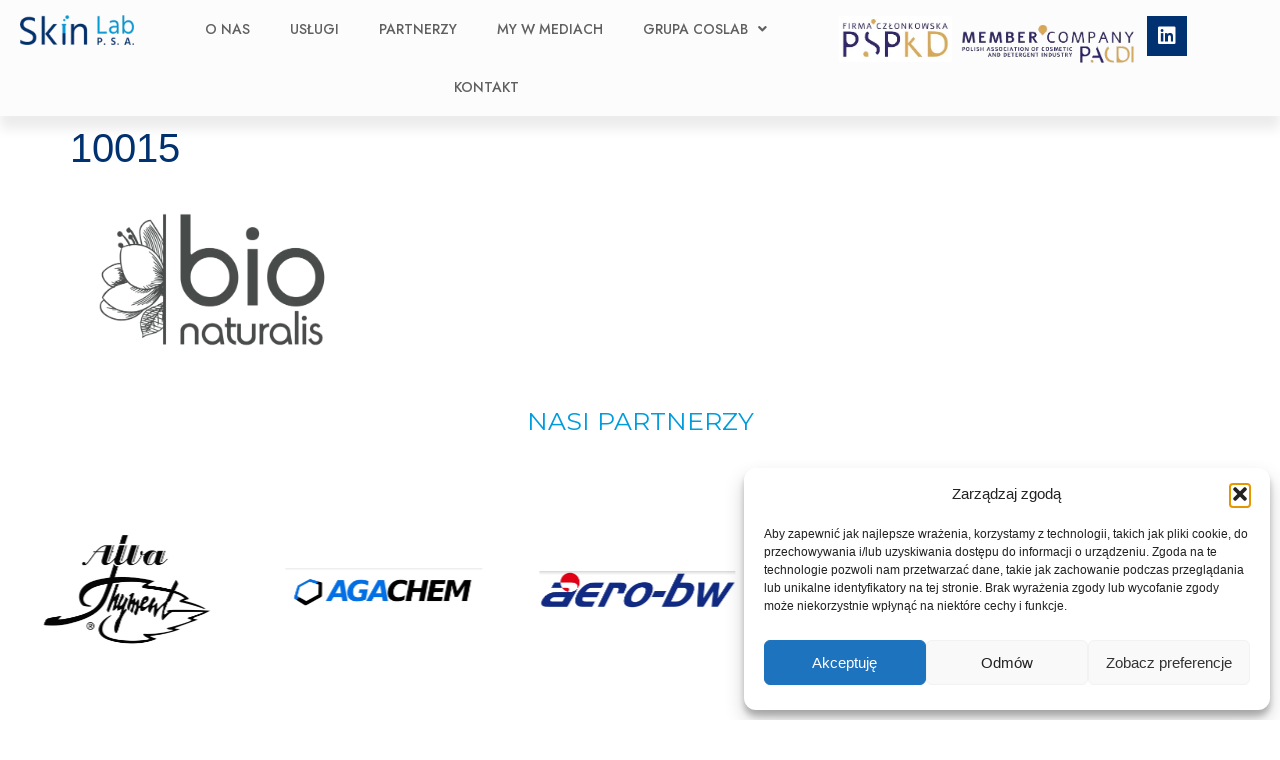

--- FILE ---
content_type: text/html; charset=UTF-8
request_url: https://www.skinlab.pl/skinlab/attachment/10015/
body_size: 22300
content:
<!doctype html>
<html lang="pl-PL">
<head>
	<meta charset="UTF-8">
	<meta name="viewport" content="width=device-width, initial-scale=1">
	<link rel="profile" href="https://gmpg.org/xfn/11">
	<meta name='robots' content='index, follow, max-image-preview:large, max-snippet:-1, max-video-preview:-1' />
	<style>img:is([sizes="auto" i], [sizes^="auto," i]) { contain-intrinsic-size: 3000px 1500px }</style>
	
	<!-- This site is optimized with the Yoast SEO plugin v26.6 - https://yoast.com/wordpress/plugins/seo/ -->
	<title>10015 - SkinLab</title>
	<link rel="canonical" href="https://www.skinlab.pl/skinlab/attachment/10015/" />
	<meta property="og:locale" content="pl_PL" />
	<meta property="og:type" content="article" />
	<meta property="og:title" content="10015 - SkinLab" />
	<meta property="og:url" content="https://www.skinlab.pl/skinlab/attachment/10015/" />
	<meta property="og:site_name" content="SkinLab" />
	<meta property="og:image" content="https://www.skinlab.pl/skinlab/attachment/10015" />
	<meta property="og:image:width" content="2953" />
	<meta property="og:image:height" content="1772" />
	<meta property="og:image:type" content="image/png" />
	<meta name="twitter:card" content="summary_large_image" />
	<script type="application/ld+json" class="yoast-schema-graph">{"@context":"https://schema.org","@graph":[{"@type":"WebPage","@id":"https://www.skinlab.pl/skinlab/attachment/10015/","url":"https://www.skinlab.pl/skinlab/attachment/10015/","name":"10015 - SkinLab","isPartOf":{"@id":"https://www.skinlab.pl/#website"},"primaryImageOfPage":{"@id":"https://www.skinlab.pl/skinlab/attachment/10015/#primaryimage"},"image":{"@id":"https://www.skinlab.pl/skinlab/attachment/10015/#primaryimage"},"thumbnailUrl":"https://www.skinlab.pl/wp-content/uploads/2022/06/10015.png","datePublished":"2022-06-11T20:10:24+00:00","breadcrumb":{"@id":"https://www.skinlab.pl/skinlab/attachment/10015/#breadcrumb"},"inLanguage":"pl-PL","potentialAction":[{"@type":"ReadAction","target":["https://www.skinlab.pl/skinlab/attachment/10015/"]}]},{"@type":"ImageObject","inLanguage":"pl-PL","@id":"https://www.skinlab.pl/skinlab/attachment/10015/#primaryimage","url":"https://www.skinlab.pl/wp-content/uploads/2022/06/10015.png","contentUrl":"https://www.skinlab.pl/wp-content/uploads/2022/06/10015.png","width":2953,"height":1772},{"@type":"BreadcrumbList","@id":"https://www.skinlab.pl/skinlab/attachment/10015/#breadcrumb","itemListElement":[{"@type":"ListItem","position":1,"name":"Strona główna","item":"https://www.skinlab.pl/"},{"@type":"ListItem","position":2,"name":"SKINLAB","item":"https://www.skinlab.pl/"},{"@type":"ListItem","position":3,"name":"10015"}]},{"@type":"WebSite","@id":"https://www.skinlab.pl/#website","url":"https://www.skinlab.pl/","name":"SkinLab","description":"Laboratorium badań aplikacyjnych i wdrożeniowych dla przemysłu kosmetycznego i chemicznego oraz badań specjalistycznych dla przemysłu lekkiego","publisher":{"@id":"https://www.skinlab.pl/#organization"},"potentialAction":[{"@type":"SearchAction","target":{"@type":"EntryPoint","urlTemplate":"https://www.skinlab.pl/?s={search_term_string}"},"query-input":{"@type":"PropertyValueSpecification","valueRequired":true,"valueName":"search_term_string"}}],"inLanguage":"pl-PL"},{"@type":"Organization","@id":"https://www.skinlab.pl/#organization","name":"SkinLab","url":"https://www.skinlab.pl/","logo":{"@type":"ImageObject","inLanguage":"pl-PL","@id":"https://www.skinlab.pl/#/schema/logo/image/","url":"https://www.skinlab.pl/wp-content/uploads/2022/04/obraz-removebg-preview138-e1656071788188.png","contentUrl":"https://www.skinlab.pl/wp-content/uploads/2022/04/obraz-removebg-preview138-e1656071788188.png","width":835,"height":219,"caption":"SkinLab"},"image":{"@id":"https://www.skinlab.pl/#/schema/logo/image/"},"sameAs":["https://pl.linkedin.com/company/skin-lab-internatio"]}]}</script>
	<!-- / Yoast SEO plugin. -->


<link rel="alternate" type="application/rss+xml" title="SkinLab &raquo; Kanał z wpisami" href="https://www.skinlab.pl/feed/" />
<link rel="alternate" type="application/rss+xml" title="SkinLab &raquo; Kanał z komentarzami" href="https://www.skinlab.pl/comments/feed/" />
<script>
window._wpemojiSettings = {"baseUrl":"https:\/\/s.w.org\/images\/core\/emoji\/16.0.1\/72x72\/","ext":".png","svgUrl":"https:\/\/s.w.org\/images\/core\/emoji\/16.0.1\/svg\/","svgExt":".svg","source":{"concatemoji":"https:\/\/www.skinlab.pl\/wp-includes\/js\/wp-emoji-release.min.js?ver=6.8.3"}};
/*! This file is auto-generated */
!function(s,n){var o,i,e;function c(e){try{var t={supportTests:e,timestamp:(new Date).valueOf()};sessionStorage.setItem(o,JSON.stringify(t))}catch(e){}}function p(e,t,n){e.clearRect(0,0,e.canvas.width,e.canvas.height),e.fillText(t,0,0);var t=new Uint32Array(e.getImageData(0,0,e.canvas.width,e.canvas.height).data),a=(e.clearRect(0,0,e.canvas.width,e.canvas.height),e.fillText(n,0,0),new Uint32Array(e.getImageData(0,0,e.canvas.width,e.canvas.height).data));return t.every(function(e,t){return e===a[t]})}function u(e,t){e.clearRect(0,0,e.canvas.width,e.canvas.height),e.fillText(t,0,0);for(var n=e.getImageData(16,16,1,1),a=0;a<n.data.length;a++)if(0!==n.data[a])return!1;return!0}function f(e,t,n,a){switch(t){case"flag":return n(e,"\ud83c\udff3\ufe0f\u200d\u26a7\ufe0f","\ud83c\udff3\ufe0f\u200b\u26a7\ufe0f")?!1:!n(e,"\ud83c\udde8\ud83c\uddf6","\ud83c\udde8\u200b\ud83c\uddf6")&&!n(e,"\ud83c\udff4\udb40\udc67\udb40\udc62\udb40\udc65\udb40\udc6e\udb40\udc67\udb40\udc7f","\ud83c\udff4\u200b\udb40\udc67\u200b\udb40\udc62\u200b\udb40\udc65\u200b\udb40\udc6e\u200b\udb40\udc67\u200b\udb40\udc7f");case"emoji":return!a(e,"\ud83e\udedf")}return!1}function g(e,t,n,a){var r="undefined"!=typeof WorkerGlobalScope&&self instanceof WorkerGlobalScope?new OffscreenCanvas(300,150):s.createElement("canvas"),o=r.getContext("2d",{willReadFrequently:!0}),i=(o.textBaseline="top",o.font="600 32px Arial",{});return e.forEach(function(e){i[e]=t(o,e,n,a)}),i}function t(e){var t=s.createElement("script");t.src=e,t.defer=!0,s.head.appendChild(t)}"undefined"!=typeof Promise&&(o="wpEmojiSettingsSupports",i=["flag","emoji"],n.supports={everything:!0,everythingExceptFlag:!0},e=new Promise(function(e){s.addEventListener("DOMContentLoaded",e,{once:!0})}),new Promise(function(t){var n=function(){try{var e=JSON.parse(sessionStorage.getItem(o));if("object"==typeof e&&"number"==typeof e.timestamp&&(new Date).valueOf()<e.timestamp+604800&&"object"==typeof e.supportTests)return e.supportTests}catch(e){}return null}();if(!n){if("undefined"!=typeof Worker&&"undefined"!=typeof OffscreenCanvas&&"undefined"!=typeof URL&&URL.createObjectURL&&"undefined"!=typeof Blob)try{var e="postMessage("+g.toString()+"("+[JSON.stringify(i),f.toString(),p.toString(),u.toString()].join(",")+"));",a=new Blob([e],{type:"text/javascript"}),r=new Worker(URL.createObjectURL(a),{name:"wpTestEmojiSupports"});return void(r.onmessage=function(e){c(n=e.data),r.terminate(),t(n)})}catch(e){}c(n=g(i,f,p,u))}t(n)}).then(function(e){for(var t in e)n.supports[t]=e[t],n.supports.everything=n.supports.everything&&n.supports[t],"flag"!==t&&(n.supports.everythingExceptFlag=n.supports.everythingExceptFlag&&n.supports[t]);n.supports.everythingExceptFlag=n.supports.everythingExceptFlag&&!n.supports.flag,n.DOMReady=!1,n.readyCallback=function(){n.DOMReady=!0}}).then(function(){return e}).then(function(){var e;n.supports.everything||(n.readyCallback(),(e=n.source||{}).concatemoji?t(e.concatemoji):e.wpemoji&&e.twemoji&&(t(e.twemoji),t(e.wpemoji)))}))}((window,document),window._wpemojiSettings);
</script>
<style id='wp-emoji-styles-inline-css'>

	img.wp-smiley, img.emoji {
		display: inline !important;
		border: none !important;
		box-shadow: none !important;
		height: 1em !important;
		width: 1em !important;
		margin: 0 0.07em !important;
		vertical-align: -0.1em !important;
		background: none !important;
		padding: 0 !important;
	}
</style>
<link rel='stylesheet' id='wp-block-library-css' href='https://www.skinlab.pl/wp-includes/css/dist/block-library/style.min.css?ver=6.8.3' media='all' />
<style id='global-styles-inline-css'>
:root{--wp--preset--aspect-ratio--square: 1;--wp--preset--aspect-ratio--4-3: 4/3;--wp--preset--aspect-ratio--3-4: 3/4;--wp--preset--aspect-ratio--3-2: 3/2;--wp--preset--aspect-ratio--2-3: 2/3;--wp--preset--aspect-ratio--16-9: 16/9;--wp--preset--aspect-ratio--9-16: 9/16;--wp--preset--color--black: #000000;--wp--preset--color--cyan-bluish-gray: #abb8c3;--wp--preset--color--white: #ffffff;--wp--preset--color--pale-pink: #f78da7;--wp--preset--color--vivid-red: #cf2e2e;--wp--preset--color--luminous-vivid-orange: #ff6900;--wp--preset--color--luminous-vivid-amber: #fcb900;--wp--preset--color--light-green-cyan: #7bdcb5;--wp--preset--color--vivid-green-cyan: #00d084;--wp--preset--color--pale-cyan-blue: #8ed1fc;--wp--preset--color--vivid-cyan-blue: #0693e3;--wp--preset--color--vivid-purple: #9b51e0;--wp--preset--gradient--vivid-cyan-blue-to-vivid-purple: linear-gradient(135deg,rgba(6,147,227,1) 0%,rgb(155,81,224) 100%);--wp--preset--gradient--light-green-cyan-to-vivid-green-cyan: linear-gradient(135deg,rgb(122,220,180) 0%,rgb(0,208,130) 100%);--wp--preset--gradient--luminous-vivid-amber-to-luminous-vivid-orange: linear-gradient(135deg,rgba(252,185,0,1) 0%,rgba(255,105,0,1) 100%);--wp--preset--gradient--luminous-vivid-orange-to-vivid-red: linear-gradient(135deg,rgba(255,105,0,1) 0%,rgb(207,46,46) 100%);--wp--preset--gradient--very-light-gray-to-cyan-bluish-gray: linear-gradient(135deg,rgb(238,238,238) 0%,rgb(169,184,195) 100%);--wp--preset--gradient--cool-to-warm-spectrum: linear-gradient(135deg,rgb(74,234,220) 0%,rgb(151,120,209) 20%,rgb(207,42,186) 40%,rgb(238,44,130) 60%,rgb(251,105,98) 80%,rgb(254,248,76) 100%);--wp--preset--gradient--blush-light-purple: linear-gradient(135deg,rgb(255,206,236) 0%,rgb(152,150,240) 100%);--wp--preset--gradient--blush-bordeaux: linear-gradient(135deg,rgb(254,205,165) 0%,rgb(254,45,45) 50%,rgb(107,0,62) 100%);--wp--preset--gradient--luminous-dusk: linear-gradient(135deg,rgb(255,203,112) 0%,rgb(199,81,192) 50%,rgb(65,88,208) 100%);--wp--preset--gradient--pale-ocean: linear-gradient(135deg,rgb(255,245,203) 0%,rgb(182,227,212) 50%,rgb(51,167,181) 100%);--wp--preset--gradient--electric-grass: linear-gradient(135deg,rgb(202,248,128) 0%,rgb(113,206,126) 100%);--wp--preset--gradient--midnight: linear-gradient(135deg,rgb(2,3,129) 0%,rgb(40,116,252) 100%);--wp--preset--font-size--small: 13px;--wp--preset--font-size--medium: 20px;--wp--preset--font-size--large: 36px;--wp--preset--font-size--x-large: 42px;--wp--preset--spacing--20: 0.44rem;--wp--preset--spacing--30: 0.67rem;--wp--preset--spacing--40: 1rem;--wp--preset--spacing--50: 1.5rem;--wp--preset--spacing--60: 2.25rem;--wp--preset--spacing--70: 3.38rem;--wp--preset--spacing--80: 5.06rem;--wp--preset--shadow--natural: 6px 6px 9px rgba(0, 0, 0, 0.2);--wp--preset--shadow--deep: 12px 12px 50px rgba(0, 0, 0, 0.4);--wp--preset--shadow--sharp: 6px 6px 0px rgba(0, 0, 0, 0.2);--wp--preset--shadow--outlined: 6px 6px 0px -3px rgba(255, 255, 255, 1), 6px 6px rgba(0, 0, 0, 1);--wp--preset--shadow--crisp: 6px 6px 0px rgba(0, 0, 0, 1);}:root { --wp--style--global--content-size: 800px;--wp--style--global--wide-size: 1200px; }:where(body) { margin: 0; }.wp-site-blocks > .alignleft { float: left; margin-right: 2em; }.wp-site-blocks > .alignright { float: right; margin-left: 2em; }.wp-site-blocks > .aligncenter { justify-content: center; margin-left: auto; margin-right: auto; }:where(.wp-site-blocks) > * { margin-block-start: 24px; margin-block-end: 0; }:where(.wp-site-blocks) > :first-child { margin-block-start: 0; }:where(.wp-site-blocks) > :last-child { margin-block-end: 0; }:root { --wp--style--block-gap: 24px; }:root :where(.is-layout-flow) > :first-child{margin-block-start: 0;}:root :where(.is-layout-flow) > :last-child{margin-block-end: 0;}:root :where(.is-layout-flow) > *{margin-block-start: 24px;margin-block-end: 0;}:root :where(.is-layout-constrained) > :first-child{margin-block-start: 0;}:root :where(.is-layout-constrained) > :last-child{margin-block-end: 0;}:root :where(.is-layout-constrained) > *{margin-block-start: 24px;margin-block-end: 0;}:root :where(.is-layout-flex){gap: 24px;}:root :where(.is-layout-grid){gap: 24px;}.is-layout-flow > .alignleft{float: left;margin-inline-start: 0;margin-inline-end: 2em;}.is-layout-flow > .alignright{float: right;margin-inline-start: 2em;margin-inline-end: 0;}.is-layout-flow > .aligncenter{margin-left: auto !important;margin-right: auto !important;}.is-layout-constrained > .alignleft{float: left;margin-inline-start: 0;margin-inline-end: 2em;}.is-layout-constrained > .alignright{float: right;margin-inline-start: 2em;margin-inline-end: 0;}.is-layout-constrained > .aligncenter{margin-left: auto !important;margin-right: auto !important;}.is-layout-constrained > :where(:not(.alignleft):not(.alignright):not(.alignfull)){max-width: var(--wp--style--global--content-size);margin-left: auto !important;margin-right: auto !important;}.is-layout-constrained > .alignwide{max-width: var(--wp--style--global--wide-size);}body .is-layout-flex{display: flex;}.is-layout-flex{flex-wrap: wrap;align-items: center;}.is-layout-flex > :is(*, div){margin: 0;}body .is-layout-grid{display: grid;}.is-layout-grid > :is(*, div){margin: 0;}body{padding-top: 0px;padding-right: 0px;padding-bottom: 0px;padding-left: 0px;}a:where(:not(.wp-element-button)){text-decoration: underline;}:root :where(.wp-element-button, .wp-block-button__link){background-color: #32373c;border-width: 0;color: #fff;font-family: inherit;font-size: inherit;line-height: inherit;padding: calc(0.667em + 2px) calc(1.333em + 2px);text-decoration: none;}.has-black-color{color: var(--wp--preset--color--black) !important;}.has-cyan-bluish-gray-color{color: var(--wp--preset--color--cyan-bluish-gray) !important;}.has-white-color{color: var(--wp--preset--color--white) !important;}.has-pale-pink-color{color: var(--wp--preset--color--pale-pink) !important;}.has-vivid-red-color{color: var(--wp--preset--color--vivid-red) !important;}.has-luminous-vivid-orange-color{color: var(--wp--preset--color--luminous-vivid-orange) !important;}.has-luminous-vivid-amber-color{color: var(--wp--preset--color--luminous-vivid-amber) !important;}.has-light-green-cyan-color{color: var(--wp--preset--color--light-green-cyan) !important;}.has-vivid-green-cyan-color{color: var(--wp--preset--color--vivid-green-cyan) !important;}.has-pale-cyan-blue-color{color: var(--wp--preset--color--pale-cyan-blue) !important;}.has-vivid-cyan-blue-color{color: var(--wp--preset--color--vivid-cyan-blue) !important;}.has-vivid-purple-color{color: var(--wp--preset--color--vivid-purple) !important;}.has-black-background-color{background-color: var(--wp--preset--color--black) !important;}.has-cyan-bluish-gray-background-color{background-color: var(--wp--preset--color--cyan-bluish-gray) !important;}.has-white-background-color{background-color: var(--wp--preset--color--white) !important;}.has-pale-pink-background-color{background-color: var(--wp--preset--color--pale-pink) !important;}.has-vivid-red-background-color{background-color: var(--wp--preset--color--vivid-red) !important;}.has-luminous-vivid-orange-background-color{background-color: var(--wp--preset--color--luminous-vivid-orange) !important;}.has-luminous-vivid-amber-background-color{background-color: var(--wp--preset--color--luminous-vivid-amber) !important;}.has-light-green-cyan-background-color{background-color: var(--wp--preset--color--light-green-cyan) !important;}.has-vivid-green-cyan-background-color{background-color: var(--wp--preset--color--vivid-green-cyan) !important;}.has-pale-cyan-blue-background-color{background-color: var(--wp--preset--color--pale-cyan-blue) !important;}.has-vivid-cyan-blue-background-color{background-color: var(--wp--preset--color--vivid-cyan-blue) !important;}.has-vivid-purple-background-color{background-color: var(--wp--preset--color--vivid-purple) !important;}.has-black-border-color{border-color: var(--wp--preset--color--black) !important;}.has-cyan-bluish-gray-border-color{border-color: var(--wp--preset--color--cyan-bluish-gray) !important;}.has-white-border-color{border-color: var(--wp--preset--color--white) !important;}.has-pale-pink-border-color{border-color: var(--wp--preset--color--pale-pink) !important;}.has-vivid-red-border-color{border-color: var(--wp--preset--color--vivid-red) !important;}.has-luminous-vivid-orange-border-color{border-color: var(--wp--preset--color--luminous-vivid-orange) !important;}.has-luminous-vivid-amber-border-color{border-color: var(--wp--preset--color--luminous-vivid-amber) !important;}.has-light-green-cyan-border-color{border-color: var(--wp--preset--color--light-green-cyan) !important;}.has-vivid-green-cyan-border-color{border-color: var(--wp--preset--color--vivid-green-cyan) !important;}.has-pale-cyan-blue-border-color{border-color: var(--wp--preset--color--pale-cyan-blue) !important;}.has-vivid-cyan-blue-border-color{border-color: var(--wp--preset--color--vivid-cyan-blue) !important;}.has-vivid-purple-border-color{border-color: var(--wp--preset--color--vivid-purple) !important;}.has-vivid-cyan-blue-to-vivid-purple-gradient-background{background: var(--wp--preset--gradient--vivid-cyan-blue-to-vivid-purple) !important;}.has-light-green-cyan-to-vivid-green-cyan-gradient-background{background: var(--wp--preset--gradient--light-green-cyan-to-vivid-green-cyan) !important;}.has-luminous-vivid-amber-to-luminous-vivid-orange-gradient-background{background: var(--wp--preset--gradient--luminous-vivid-amber-to-luminous-vivid-orange) !important;}.has-luminous-vivid-orange-to-vivid-red-gradient-background{background: var(--wp--preset--gradient--luminous-vivid-orange-to-vivid-red) !important;}.has-very-light-gray-to-cyan-bluish-gray-gradient-background{background: var(--wp--preset--gradient--very-light-gray-to-cyan-bluish-gray) !important;}.has-cool-to-warm-spectrum-gradient-background{background: var(--wp--preset--gradient--cool-to-warm-spectrum) !important;}.has-blush-light-purple-gradient-background{background: var(--wp--preset--gradient--blush-light-purple) !important;}.has-blush-bordeaux-gradient-background{background: var(--wp--preset--gradient--blush-bordeaux) !important;}.has-luminous-dusk-gradient-background{background: var(--wp--preset--gradient--luminous-dusk) !important;}.has-pale-ocean-gradient-background{background: var(--wp--preset--gradient--pale-ocean) !important;}.has-electric-grass-gradient-background{background: var(--wp--preset--gradient--electric-grass) !important;}.has-midnight-gradient-background{background: var(--wp--preset--gradient--midnight) !important;}.has-small-font-size{font-size: var(--wp--preset--font-size--small) !important;}.has-medium-font-size{font-size: var(--wp--preset--font-size--medium) !important;}.has-large-font-size{font-size: var(--wp--preset--font-size--large) !important;}.has-x-large-font-size{font-size: var(--wp--preset--font-size--x-large) !important;}
:root :where(.wp-block-pullquote){font-size: 1.5em;line-height: 1.6;}
</style>
<link rel='stylesheet' id='cmplz-general-css' href='https://www.skinlab.pl/wp-content/plugins/complianz-gdpr/assets/css/cookieblocker.min.css?ver=1757537949' media='all' />
<link rel='stylesheet' id='hello-elementor-css' href='https://www.skinlab.pl/wp-content/themes/hello-elementor/assets/css/reset.css?ver=3.4.5' media='all' />
<link rel='stylesheet' id='hello-elementor-theme-style-css' href='https://www.skinlab.pl/wp-content/themes/hello-elementor/assets/css/theme.css?ver=3.4.5' media='all' />
<link rel='stylesheet' id='hello-elementor-header-footer-css' href='https://www.skinlab.pl/wp-content/themes/hello-elementor/assets/css/header-footer.css?ver=3.4.5' media='all' />
<link rel='stylesheet' id='elementor-frontend-css' href='https://www.skinlab.pl/wp-content/plugins/elementor/assets/css/frontend.min.css?ver=3.33.4' media='all' />
<style id='elementor-frontend-inline-css'>
@-webkit-keyframes ha_fadeIn{0%{opacity:0}to{opacity:1}}@keyframes ha_fadeIn{0%{opacity:0}to{opacity:1}}@-webkit-keyframes ha_zoomIn{0%{opacity:0;-webkit-transform:scale3d(.3,.3,.3);transform:scale3d(.3,.3,.3)}50%{opacity:1}}@keyframes ha_zoomIn{0%{opacity:0;-webkit-transform:scale3d(.3,.3,.3);transform:scale3d(.3,.3,.3)}50%{opacity:1}}@-webkit-keyframes ha_rollIn{0%{opacity:0;-webkit-transform:translate3d(-100%,0,0) rotate3d(0,0,1,-120deg);transform:translate3d(-100%,0,0) rotate3d(0,0,1,-120deg)}to{opacity:1}}@keyframes ha_rollIn{0%{opacity:0;-webkit-transform:translate3d(-100%,0,0) rotate3d(0,0,1,-120deg);transform:translate3d(-100%,0,0) rotate3d(0,0,1,-120deg)}to{opacity:1}}@-webkit-keyframes ha_bounce{0%,20%,53%,to{-webkit-animation-timing-function:cubic-bezier(.215,.61,.355,1);animation-timing-function:cubic-bezier(.215,.61,.355,1)}40%,43%{-webkit-transform:translate3d(0,-30px,0) scaleY(1.1);transform:translate3d(0,-30px,0) scaleY(1.1);-webkit-animation-timing-function:cubic-bezier(.755,.05,.855,.06);animation-timing-function:cubic-bezier(.755,.05,.855,.06)}70%{-webkit-transform:translate3d(0,-15px,0) scaleY(1.05);transform:translate3d(0,-15px,0) scaleY(1.05);-webkit-animation-timing-function:cubic-bezier(.755,.05,.855,.06);animation-timing-function:cubic-bezier(.755,.05,.855,.06)}80%{-webkit-transition-timing-function:cubic-bezier(.215,.61,.355,1);transition-timing-function:cubic-bezier(.215,.61,.355,1);-webkit-transform:translate3d(0,0,0) scaleY(.95);transform:translate3d(0,0,0) scaleY(.95)}90%{-webkit-transform:translate3d(0,-4px,0) scaleY(1.02);transform:translate3d(0,-4px,0) scaleY(1.02)}}@keyframes ha_bounce{0%,20%,53%,to{-webkit-animation-timing-function:cubic-bezier(.215,.61,.355,1);animation-timing-function:cubic-bezier(.215,.61,.355,1)}40%,43%{-webkit-transform:translate3d(0,-30px,0) scaleY(1.1);transform:translate3d(0,-30px,0) scaleY(1.1);-webkit-animation-timing-function:cubic-bezier(.755,.05,.855,.06);animation-timing-function:cubic-bezier(.755,.05,.855,.06)}70%{-webkit-transform:translate3d(0,-15px,0) scaleY(1.05);transform:translate3d(0,-15px,0) scaleY(1.05);-webkit-animation-timing-function:cubic-bezier(.755,.05,.855,.06);animation-timing-function:cubic-bezier(.755,.05,.855,.06)}80%{-webkit-transition-timing-function:cubic-bezier(.215,.61,.355,1);transition-timing-function:cubic-bezier(.215,.61,.355,1);-webkit-transform:translate3d(0,0,0) scaleY(.95);transform:translate3d(0,0,0) scaleY(.95)}90%{-webkit-transform:translate3d(0,-4px,0) scaleY(1.02);transform:translate3d(0,-4px,0) scaleY(1.02)}}@-webkit-keyframes ha_bounceIn{0%,20%,40%,60%,80%,to{-webkit-animation-timing-function:cubic-bezier(.215,.61,.355,1);animation-timing-function:cubic-bezier(.215,.61,.355,1)}0%{opacity:0;-webkit-transform:scale3d(.3,.3,.3);transform:scale3d(.3,.3,.3)}20%{-webkit-transform:scale3d(1.1,1.1,1.1);transform:scale3d(1.1,1.1,1.1)}40%{-webkit-transform:scale3d(.9,.9,.9);transform:scale3d(.9,.9,.9)}60%{opacity:1;-webkit-transform:scale3d(1.03,1.03,1.03);transform:scale3d(1.03,1.03,1.03)}80%{-webkit-transform:scale3d(.97,.97,.97);transform:scale3d(.97,.97,.97)}to{opacity:1}}@keyframes ha_bounceIn{0%,20%,40%,60%,80%,to{-webkit-animation-timing-function:cubic-bezier(.215,.61,.355,1);animation-timing-function:cubic-bezier(.215,.61,.355,1)}0%{opacity:0;-webkit-transform:scale3d(.3,.3,.3);transform:scale3d(.3,.3,.3)}20%{-webkit-transform:scale3d(1.1,1.1,1.1);transform:scale3d(1.1,1.1,1.1)}40%{-webkit-transform:scale3d(.9,.9,.9);transform:scale3d(.9,.9,.9)}60%{opacity:1;-webkit-transform:scale3d(1.03,1.03,1.03);transform:scale3d(1.03,1.03,1.03)}80%{-webkit-transform:scale3d(.97,.97,.97);transform:scale3d(.97,.97,.97)}to{opacity:1}}@-webkit-keyframes ha_flipInX{0%{opacity:0;-webkit-transform:perspective(400px) rotate3d(1,0,0,90deg);transform:perspective(400px) rotate3d(1,0,0,90deg);-webkit-animation-timing-function:ease-in;animation-timing-function:ease-in}40%{-webkit-transform:perspective(400px) rotate3d(1,0,0,-20deg);transform:perspective(400px) rotate3d(1,0,0,-20deg);-webkit-animation-timing-function:ease-in;animation-timing-function:ease-in}60%{opacity:1;-webkit-transform:perspective(400px) rotate3d(1,0,0,10deg);transform:perspective(400px) rotate3d(1,0,0,10deg)}80%{-webkit-transform:perspective(400px) rotate3d(1,0,0,-5deg);transform:perspective(400px) rotate3d(1,0,0,-5deg)}}@keyframes ha_flipInX{0%{opacity:0;-webkit-transform:perspective(400px) rotate3d(1,0,0,90deg);transform:perspective(400px) rotate3d(1,0,0,90deg);-webkit-animation-timing-function:ease-in;animation-timing-function:ease-in}40%{-webkit-transform:perspective(400px) rotate3d(1,0,0,-20deg);transform:perspective(400px) rotate3d(1,0,0,-20deg);-webkit-animation-timing-function:ease-in;animation-timing-function:ease-in}60%{opacity:1;-webkit-transform:perspective(400px) rotate3d(1,0,0,10deg);transform:perspective(400px) rotate3d(1,0,0,10deg)}80%{-webkit-transform:perspective(400px) rotate3d(1,0,0,-5deg);transform:perspective(400px) rotate3d(1,0,0,-5deg)}}@-webkit-keyframes ha_flipInY{0%{opacity:0;-webkit-transform:perspective(400px) rotate3d(0,1,0,90deg);transform:perspective(400px) rotate3d(0,1,0,90deg);-webkit-animation-timing-function:ease-in;animation-timing-function:ease-in}40%{-webkit-transform:perspective(400px) rotate3d(0,1,0,-20deg);transform:perspective(400px) rotate3d(0,1,0,-20deg);-webkit-animation-timing-function:ease-in;animation-timing-function:ease-in}60%{opacity:1;-webkit-transform:perspective(400px) rotate3d(0,1,0,10deg);transform:perspective(400px) rotate3d(0,1,0,10deg)}80%{-webkit-transform:perspective(400px) rotate3d(0,1,0,-5deg);transform:perspective(400px) rotate3d(0,1,0,-5deg)}}@keyframes ha_flipInY{0%{opacity:0;-webkit-transform:perspective(400px) rotate3d(0,1,0,90deg);transform:perspective(400px) rotate3d(0,1,0,90deg);-webkit-animation-timing-function:ease-in;animation-timing-function:ease-in}40%{-webkit-transform:perspective(400px) rotate3d(0,1,0,-20deg);transform:perspective(400px) rotate3d(0,1,0,-20deg);-webkit-animation-timing-function:ease-in;animation-timing-function:ease-in}60%{opacity:1;-webkit-transform:perspective(400px) rotate3d(0,1,0,10deg);transform:perspective(400px) rotate3d(0,1,0,10deg)}80%{-webkit-transform:perspective(400px) rotate3d(0,1,0,-5deg);transform:perspective(400px) rotate3d(0,1,0,-5deg)}}@-webkit-keyframes ha_swing{20%{-webkit-transform:rotate3d(0,0,1,15deg);transform:rotate3d(0,0,1,15deg)}40%{-webkit-transform:rotate3d(0,0,1,-10deg);transform:rotate3d(0,0,1,-10deg)}60%{-webkit-transform:rotate3d(0,0,1,5deg);transform:rotate3d(0,0,1,5deg)}80%{-webkit-transform:rotate3d(0,0,1,-5deg);transform:rotate3d(0,0,1,-5deg)}}@keyframes ha_swing{20%{-webkit-transform:rotate3d(0,0,1,15deg);transform:rotate3d(0,0,1,15deg)}40%{-webkit-transform:rotate3d(0,0,1,-10deg);transform:rotate3d(0,0,1,-10deg)}60%{-webkit-transform:rotate3d(0,0,1,5deg);transform:rotate3d(0,0,1,5deg)}80%{-webkit-transform:rotate3d(0,0,1,-5deg);transform:rotate3d(0,0,1,-5deg)}}@-webkit-keyframes ha_slideInDown{0%{visibility:visible;-webkit-transform:translate3d(0,-100%,0);transform:translate3d(0,-100%,0)}}@keyframes ha_slideInDown{0%{visibility:visible;-webkit-transform:translate3d(0,-100%,0);transform:translate3d(0,-100%,0)}}@-webkit-keyframes ha_slideInUp{0%{visibility:visible;-webkit-transform:translate3d(0,100%,0);transform:translate3d(0,100%,0)}}@keyframes ha_slideInUp{0%{visibility:visible;-webkit-transform:translate3d(0,100%,0);transform:translate3d(0,100%,0)}}@-webkit-keyframes ha_slideInLeft{0%{visibility:visible;-webkit-transform:translate3d(-100%,0,0);transform:translate3d(-100%,0,0)}}@keyframes ha_slideInLeft{0%{visibility:visible;-webkit-transform:translate3d(-100%,0,0);transform:translate3d(-100%,0,0)}}@-webkit-keyframes ha_slideInRight{0%{visibility:visible;-webkit-transform:translate3d(100%,0,0);transform:translate3d(100%,0,0)}}@keyframes ha_slideInRight{0%{visibility:visible;-webkit-transform:translate3d(100%,0,0);transform:translate3d(100%,0,0)}}.ha_fadeIn{-webkit-animation-name:ha_fadeIn;animation-name:ha_fadeIn}.ha_zoomIn{-webkit-animation-name:ha_zoomIn;animation-name:ha_zoomIn}.ha_rollIn{-webkit-animation-name:ha_rollIn;animation-name:ha_rollIn}.ha_bounce{-webkit-transform-origin:center bottom;-ms-transform-origin:center bottom;transform-origin:center bottom;-webkit-animation-name:ha_bounce;animation-name:ha_bounce}.ha_bounceIn{-webkit-animation-name:ha_bounceIn;animation-name:ha_bounceIn;-webkit-animation-duration:.75s;-webkit-animation-duration:calc(var(--animate-duration)*.75);animation-duration:.75s;animation-duration:calc(var(--animate-duration)*.75)}.ha_flipInX,.ha_flipInY{-webkit-animation-name:ha_flipInX;animation-name:ha_flipInX;-webkit-backface-visibility:visible!important;backface-visibility:visible!important}.ha_flipInY{-webkit-animation-name:ha_flipInY;animation-name:ha_flipInY}.ha_swing{-webkit-transform-origin:top center;-ms-transform-origin:top center;transform-origin:top center;-webkit-animation-name:ha_swing;animation-name:ha_swing}.ha_slideInDown{-webkit-animation-name:ha_slideInDown;animation-name:ha_slideInDown}.ha_slideInUp{-webkit-animation-name:ha_slideInUp;animation-name:ha_slideInUp}.ha_slideInLeft{-webkit-animation-name:ha_slideInLeft;animation-name:ha_slideInLeft}.ha_slideInRight{-webkit-animation-name:ha_slideInRight;animation-name:ha_slideInRight}.ha-css-transform-yes{-webkit-transition-duration:var(--ha-tfx-transition-duration, .2s);transition-duration:var(--ha-tfx-transition-duration, .2s);-webkit-transition-property:-webkit-transform;transition-property:transform;transition-property:transform,-webkit-transform;-webkit-transform:translate(var(--ha-tfx-translate-x, 0),var(--ha-tfx-translate-y, 0)) scale(var(--ha-tfx-scale-x, 1),var(--ha-tfx-scale-y, 1)) skew(var(--ha-tfx-skew-x, 0),var(--ha-tfx-skew-y, 0)) rotateX(var(--ha-tfx-rotate-x, 0)) rotateY(var(--ha-tfx-rotate-y, 0)) rotateZ(var(--ha-tfx-rotate-z, 0));transform:translate(var(--ha-tfx-translate-x, 0),var(--ha-tfx-translate-y, 0)) scale(var(--ha-tfx-scale-x, 1),var(--ha-tfx-scale-y, 1)) skew(var(--ha-tfx-skew-x, 0),var(--ha-tfx-skew-y, 0)) rotateX(var(--ha-tfx-rotate-x, 0)) rotateY(var(--ha-tfx-rotate-y, 0)) rotateZ(var(--ha-tfx-rotate-z, 0))}.ha-css-transform-yes:hover{-webkit-transform:translate(var(--ha-tfx-translate-x-hover, var(--ha-tfx-translate-x, 0)),var(--ha-tfx-translate-y-hover, var(--ha-tfx-translate-y, 0))) scale(var(--ha-tfx-scale-x-hover, var(--ha-tfx-scale-x, 1)),var(--ha-tfx-scale-y-hover, var(--ha-tfx-scale-y, 1))) skew(var(--ha-tfx-skew-x-hover, var(--ha-tfx-skew-x, 0)),var(--ha-tfx-skew-y-hover, var(--ha-tfx-skew-y, 0))) rotateX(var(--ha-tfx-rotate-x-hover, var(--ha-tfx-rotate-x, 0))) rotateY(var(--ha-tfx-rotate-y-hover, var(--ha-tfx-rotate-y, 0))) rotateZ(var(--ha-tfx-rotate-z-hover, var(--ha-tfx-rotate-z, 0)));transform:translate(var(--ha-tfx-translate-x-hover, var(--ha-tfx-translate-x, 0)),var(--ha-tfx-translate-y-hover, var(--ha-tfx-translate-y, 0))) scale(var(--ha-tfx-scale-x-hover, var(--ha-tfx-scale-x, 1)),var(--ha-tfx-scale-y-hover, var(--ha-tfx-scale-y, 1))) skew(var(--ha-tfx-skew-x-hover, var(--ha-tfx-skew-x, 0)),var(--ha-tfx-skew-y-hover, var(--ha-tfx-skew-y, 0))) rotateX(var(--ha-tfx-rotate-x-hover, var(--ha-tfx-rotate-x, 0))) rotateY(var(--ha-tfx-rotate-y-hover, var(--ha-tfx-rotate-y, 0))) rotateZ(var(--ha-tfx-rotate-z-hover, var(--ha-tfx-rotate-z, 0)))}.happy-addon>.elementor-widget-container{word-wrap:break-word;overflow-wrap:break-word}.happy-addon>.elementor-widget-container,.happy-addon>.elementor-widget-container *{-webkit-box-sizing:border-box;box-sizing:border-box}.happy-addon:not(:has(.elementor-widget-container)),.happy-addon:not(:has(.elementor-widget-container)) *{-webkit-box-sizing:border-box;box-sizing:border-box;word-wrap:break-word;overflow-wrap:break-word}.happy-addon p:empty{display:none}.happy-addon .elementor-inline-editing{min-height:auto!important}.happy-addon-pro img{max-width:100%;height:auto;-o-object-fit:cover;object-fit:cover}.ha-screen-reader-text{position:absolute;overflow:hidden;clip:rect(1px,1px,1px,1px);margin:-1px;padding:0;width:1px;height:1px;border:0;word-wrap:normal!important;-webkit-clip-path:inset(50%);clip-path:inset(50%)}.ha-has-bg-overlay>.elementor-widget-container{position:relative;z-index:1}.ha-has-bg-overlay>.elementor-widget-container:before{position:absolute;top:0;left:0;z-index:-1;width:100%;height:100%;content:""}.ha-has-bg-overlay:not(:has(.elementor-widget-container)){position:relative;z-index:1}.ha-has-bg-overlay:not(:has(.elementor-widget-container)):before{position:absolute;top:0;left:0;z-index:-1;width:100%;height:100%;content:""}.ha-popup--is-enabled .ha-js-popup,.ha-popup--is-enabled .ha-js-popup img{cursor:-webkit-zoom-in!important;cursor:zoom-in!important}.mfp-wrap .mfp-arrow,.mfp-wrap .mfp-close{background-color:transparent}.mfp-wrap .mfp-arrow:focus,.mfp-wrap .mfp-close:focus{outline-width:thin}.ha-advanced-tooltip-enable{position:relative;cursor:pointer;--ha-tooltip-arrow-color:black;--ha-tooltip-arrow-distance:0}.ha-advanced-tooltip-enable .ha-advanced-tooltip-content{position:absolute;z-index:999;display:none;padding:5px 0;width:120px;height:auto;border-radius:6px;background-color:#000;color:#fff;text-align:center;opacity:0}.ha-advanced-tooltip-enable .ha-advanced-tooltip-content::after{position:absolute;border-width:5px;border-style:solid;content:""}.ha-advanced-tooltip-enable .ha-advanced-tooltip-content.no-arrow::after{visibility:hidden}.ha-advanced-tooltip-enable .ha-advanced-tooltip-content.show{display:inline-block;opacity:1}.ha-advanced-tooltip-enable.ha-advanced-tooltip-top .ha-advanced-tooltip-content,body[data-elementor-device-mode=tablet] .ha-advanced-tooltip-enable.ha-advanced-tooltip-tablet-top .ha-advanced-tooltip-content{top:unset;right:0;bottom:calc(101% + var(--ha-tooltip-arrow-distance));left:0;margin:0 auto}.ha-advanced-tooltip-enable.ha-advanced-tooltip-top .ha-advanced-tooltip-content::after,body[data-elementor-device-mode=tablet] .ha-advanced-tooltip-enable.ha-advanced-tooltip-tablet-top .ha-advanced-tooltip-content::after{top:100%;right:unset;bottom:unset;left:50%;border-color:var(--ha-tooltip-arrow-color) transparent transparent transparent;-webkit-transform:translateX(-50%);-ms-transform:translateX(-50%);transform:translateX(-50%)}.ha-advanced-tooltip-enable.ha-advanced-tooltip-bottom .ha-advanced-tooltip-content,body[data-elementor-device-mode=tablet] .ha-advanced-tooltip-enable.ha-advanced-tooltip-tablet-bottom .ha-advanced-tooltip-content{top:calc(101% + var(--ha-tooltip-arrow-distance));right:0;bottom:unset;left:0;margin:0 auto}.ha-advanced-tooltip-enable.ha-advanced-tooltip-bottom .ha-advanced-tooltip-content::after,body[data-elementor-device-mode=tablet] .ha-advanced-tooltip-enable.ha-advanced-tooltip-tablet-bottom .ha-advanced-tooltip-content::after{top:unset;right:unset;bottom:100%;left:50%;border-color:transparent transparent var(--ha-tooltip-arrow-color) transparent;-webkit-transform:translateX(-50%);-ms-transform:translateX(-50%);transform:translateX(-50%)}.ha-advanced-tooltip-enable.ha-advanced-tooltip-left .ha-advanced-tooltip-content,body[data-elementor-device-mode=tablet] .ha-advanced-tooltip-enable.ha-advanced-tooltip-tablet-left .ha-advanced-tooltip-content{top:50%;right:calc(101% + var(--ha-tooltip-arrow-distance));bottom:unset;left:unset;-webkit-transform:translateY(-50%);-ms-transform:translateY(-50%);transform:translateY(-50%)}.ha-advanced-tooltip-enable.ha-advanced-tooltip-left .ha-advanced-tooltip-content::after,body[data-elementor-device-mode=tablet] .ha-advanced-tooltip-enable.ha-advanced-tooltip-tablet-left .ha-advanced-tooltip-content::after{top:50%;right:unset;bottom:unset;left:100%;border-color:transparent transparent transparent var(--ha-tooltip-arrow-color);-webkit-transform:translateY(-50%);-ms-transform:translateY(-50%);transform:translateY(-50%)}.ha-advanced-tooltip-enable.ha-advanced-tooltip-right .ha-advanced-tooltip-content,body[data-elementor-device-mode=tablet] .ha-advanced-tooltip-enable.ha-advanced-tooltip-tablet-right .ha-advanced-tooltip-content{top:50%;right:unset;bottom:unset;left:calc(101% + var(--ha-tooltip-arrow-distance));-webkit-transform:translateY(-50%);-ms-transform:translateY(-50%);transform:translateY(-50%)}.ha-advanced-tooltip-enable.ha-advanced-tooltip-right .ha-advanced-tooltip-content::after,body[data-elementor-device-mode=tablet] .ha-advanced-tooltip-enable.ha-advanced-tooltip-tablet-right .ha-advanced-tooltip-content::after{top:50%;right:100%;bottom:unset;left:unset;border-color:transparent var(--ha-tooltip-arrow-color) transparent transparent;-webkit-transform:translateY(-50%);-ms-transform:translateY(-50%);transform:translateY(-50%)}body[data-elementor-device-mode=mobile] .ha-advanced-tooltip-enable.ha-advanced-tooltip-mobile-top .ha-advanced-tooltip-content{top:unset;right:0;bottom:calc(101% + var(--ha-tooltip-arrow-distance));left:0;margin:0 auto}body[data-elementor-device-mode=mobile] .ha-advanced-tooltip-enable.ha-advanced-tooltip-mobile-top .ha-advanced-tooltip-content::after{top:100%;right:unset;bottom:unset;left:50%;border-color:var(--ha-tooltip-arrow-color) transparent transparent transparent;-webkit-transform:translateX(-50%);-ms-transform:translateX(-50%);transform:translateX(-50%)}body[data-elementor-device-mode=mobile] .ha-advanced-tooltip-enable.ha-advanced-tooltip-mobile-bottom .ha-advanced-tooltip-content{top:calc(101% + var(--ha-tooltip-arrow-distance));right:0;bottom:unset;left:0;margin:0 auto}body[data-elementor-device-mode=mobile] .ha-advanced-tooltip-enable.ha-advanced-tooltip-mobile-bottom .ha-advanced-tooltip-content::after{top:unset;right:unset;bottom:100%;left:50%;border-color:transparent transparent var(--ha-tooltip-arrow-color) transparent;-webkit-transform:translateX(-50%);-ms-transform:translateX(-50%);transform:translateX(-50%)}body[data-elementor-device-mode=mobile] .ha-advanced-tooltip-enable.ha-advanced-tooltip-mobile-left .ha-advanced-tooltip-content{top:50%;right:calc(101% + var(--ha-tooltip-arrow-distance));bottom:unset;left:unset;-webkit-transform:translateY(-50%);-ms-transform:translateY(-50%);transform:translateY(-50%)}body[data-elementor-device-mode=mobile] .ha-advanced-tooltip-enable.ha-advanced-tooltip-mobile-left .ha-advanced-tooltip-content::after{top:50%;right:unset;bottom:unset;left:100%;border-color:transparent transparent transparent var(--ha-tooltip-arrow-color);-webkit-transform:translateY(-50%);-ms-transform:translateY(-50%);transform:translateY(-50%)}body[data-elementor-device-mode=mobile] .ha-advanced-tooltip-enable.ha-advanced-tooltip-mobile-right .ha-advanced-tooltip-content{top:50%;right:unset;bottom:unset;left:calc(101% + var(--ha-tooltip-arrow-distance));-webkit-transform:translateY(-50%);-ms-transform:translateY(-50%);transform:translateY(-50%)}body[data-elementor-device-mode=mobile] .ha-advanced-tooltip-enable.ha-advanced-tooltip-mobile-right .ha-advanced-tooltip-content::after{top:50%;right:100%;bottom:unset;left:unset;border-color:transparent var(--ha-tooltip-arrow-color) transparent transparent;-webkit-transform:translateY(-50%);-ms-transform:translateY(-50%);transform:translateY(-50%)}body.elementor-editor-active .happy-addon.ha-gravityforms .gform_wrapper{display:block!important}.ha-scroll-to-top-wrap.ha-scroll-to-top-hide{display:none}.ha-scroll-to-top-wrap.edit-mode,.ha-scroll-to-top-wrap.single-page-off{display:none!important}.ha-scroll-to-top-button{position:fixed;right:15px;bottom:15px;z-index:9999;display:-webkit-box;display:-webkit-flex;display:-ms-flexbox;display:flex;-webkit-box-align:center;-webkit-align-items:center;align-items:center;-ms-flex-align:center;-webkit-box-pack:center;-ms-flex-pack:center;-webkit-justify-content:center;justify-content:center;width:50px;height:50px;border-radius:50px;background-color:#5636d1;color:#fff;text-align:center;opacity:1;cursor:pointer;-webkit-transition:all .3s;transition:all .3s}.ha-scroll-to-top-button i{color:#fff;font-size:16px}.ha-scroll-to-top-button:hover{background-color:#e2498a}
</style>
<link rel='stylesheet' id='widget-image-css' href='https://www.skinlab.pl/wp-content/plugins/elementor/assets/css/widget-image.min.css?ver=3.33.4' media='all' />
<link rel='stylesheet' id='widget-nav-menu-css' href='https://www.skinlab.pl/wp-content/plugins/pro-elements/assets/css/widget-nav-menu.min.css?ver=3.32.1' media='all' />
<link rel='stylesheet' id='widget-social-icons-css' href='https://www.skinlab.pl/wp-content/plugins/elementor/assets/css/widget-social-icons.min.css?ver=3.33.4' media='all' />
<link rel='stylesheet' id='e-apple-webkit-css' href='https://www.skinlab.pl/wp-content/plugins/elementor/assets/css/conditionals/apple-webkit.min.css?ver=3.33.4' media='all' />
<link rel='stylesheet' id='e-animation-fadeIn-css' href='https://www.skinlab.pl/wp-content/plugins/elementor/assets/lib/animations/styles/fadeIn.min.css?ver=3.33.4' media='all' />
<link rel='stylesheet' id='e-sticky-css' href='https://www.skinlab.pl/wp-content/plugins/pro-elements/assets/css/modules/sticky.min.css?ver=3.32.1' media='all' />
<link rel='stylesheet' id='widget-heading-css' href='https://www.skinlab.pl/wp-content/plugins/elementor/assets/css/widget-heading.min.css?ver=3.33.4' media='all' />
<link rel='stylesheet' id='swiper-css' href='https://www.skinlab.pl/wp-content/plugins/elementor/assets/lib/swiper/v8/css/swiper.min.css?ver=8.4.5' media='all' />
<link rel='stylesheet' id='e-swiper-css' href='https://www.skinlab.pl/wp-content/plugins/elementor/assets/css/conditionals/e-swiper.min.css?ver=3.33.4' media='all' />
<link rel='stylesheet' id='widget-image-carousel-css' href='https://www.skinlab.pl/wp-content/plugins/elementor/assets/css/widget-image-carousel.min.css?ver=3.33.4' media='all' />
<link rel='stylesheet' id='e-animation-fadeInUp-css' href='https://www.skinlab.pl/wp-content/plugins/elementor/assets/lib/animations/styles/fadeInUp.min.css?ver=3.33.4' media='all' />
<link rel='stylesheet' id='widget-divider-css' href='https://www.skinlab.pl/wp-content/plugins/elementor/assets/css/widget-divider.min.css?ver=3.33.4' media='all' />
<link rel='stylesheet' id='widget-icon-list-css' href='https://www.skinlab.pl/wp-content/plugins/elementor/assets/css/widget-icon-list.min.css?ver=3.33.4' media='all' />
<link rel='stylesheet' id='widget-spacer-css' href='https://www.skinlab.pl/wp-content/plugins/elementor/assets/css/widget-spacer.min.css?ver=3.33.4' media='all' />
<link rel='stylesheet' id='widget-form-css' href='https://www.skinlab.pl/wp-content/plugins/pro-elements/assets/css/widget-form.min.css?ver=3.32.1' media='all' />
<link rel='stylesheet' id='elementor-icons-css' href='https://www.skinlab.pl/wp-content/plugins/elementor/assets/lib/eicons/css/elementor-icons.min.css?ver=5.44.0' media='all' />
<link rel='stylesheet' id='elementor-post-1648-css' href='https://www.skinlab.pl/wp-content/uploads/elementor/css/post-1648.css?ver=1765795126' media='all' />
<link rel='stylesheet' id='elementor-post-1671-css' href='https://www.skinlab.pl/wp-content/uploads/elementor/css/post-1671.css?ver=1765795128' media='all' />
<link rel='stylesheet' id='happy-icons-css' href='https://www.skinlab.pl/wp-content/plugins/happy-elementor-addons/assets/fonts/style.min.css?ver=3.20.3' media='all' />
<link rel='stylesheet' id='font-awesome-css' href='https://www.skinlab.pl/wp-content/plugins/elementor/assets/lib/font-awesome/css/font-awesome.min.css?ver=4.7.0' media='all' />
<link rel='stylesheet' id='elementor-post-1709-css' href='https://www.skinlab.pl/wp-content/uploads/elementor/css/post-1709.css?ver=1765795128' media='all' />
<link rel='stylesheet' id='elementor-gf-montserrat-css' href='https://fonts.googleapis.com/css?family=Montserrat:100,100italic,200,200italic,300,300italic,400,400italic,500,500italic,600,600italic,700,700italic,800,800italic,900,900italic&#038;display=swap&#038;subset=latin-ext' media='all' />
<link rel='stylesheet' id='elementor-gf-jost-css' href='https://fonts.googleapis.com/css?family=Jost:100,100italic,200,200italic,300,300italic,400,400italic,500,500italic,600,600italic,700,700italic,800,800italic,900,900italic&#038;display=swap&#038;subset=latin-ext' media='all' />
<link rel='stylesheet' id='elementor-gf-rubik-css' href='https://fonts.googleapis.com/css?family=Rubik:100,100italic,200,200italic,300,300italic,400,400italic,500,500italic,600,600italic,700,700italic,800,800italic,900,900italic&#038;display=swap&#038;subset=latin-ext' media='all' />
<link rel='stylesheet' id='elementor-icons-shared-0-css' href='https://www.skinlab.pl/wp-content/plugins/elementor/assets/lib/font-awesome/css/fontawesome.min.css?ver=5.15.3' media='all' />
<link rel='stylesheet' id='elementor-icons-fa-solid-css' href='https://www.skinlab.pl/wp-content/plugins/elementor/assets/lib/font-awesome/css/solid.min.css?ver=5.15.3' media='all' />
<link rel='stylesheet' id='elementor-icons-fa-brands-css' href='https://www.skinlab.pl/wp-content/plugins/elementor/assets/lib/font-awesome/css/brands.min.css?ver=5.15.3' media='all' />
<script src="https://www.skinlab.pl/wp-includes/js/jquery/jquery.min.js?ver=3.7.1" id="jquery-core-js"></script>
<script src="https://www.skinlab.pl/wp-includes/js/jquery/jquery-migrate.min.js?ver=3.4.1" id="jquery-migrate-js"></script>
<script src="https://www.skinlab.pl/wp-content/plugins/happy-elementor-addons/assets/vendor/dom-purify/purify.min.js?ver=3.1.6" id="dom-purify-js"></script>
<link rel="https://api.w.org/" href="https://www.skinlab.pl/wp-json/" /><link rel="alternate" title="JSON" type="application/json" href="https://www.skinlab.pl/wp-json/wp/v2/media/2328" /><link rel="EditURI" type="application/rsd+xml" title="RSD" href="https://www.skinlab.pl/xmlrpc.php?rsd" />
<meta name="generator" content="WordPress 6.8.3" />
<link rel='shortlink' href='https://www.skinlab.pl/?p=2328' />
<link rel="alternate" title="oEmbed (JSON)" type="application/json+oembed" href="https://www.skinlab.pl/wp-json/oembed/1.0/embed?url=https%3A%2F%2Fwww.skinlab.pl%2Fskinlab%2Fattachment%2F10015%2F" />
<link rel="alternate" title="oEmbed (XML)" type="text/xml+oembed" href="https://www.skinlab.pl/wp-json/oembed/1.0/embed?url=https%3A%2F%2Fwww.skinlab.pl%2Fskinlab%2Fattachment%2F10015%2F&#038;format=xml" />

		<!-- GA Google Analytics @ https://m0n.co/ga -->
		<script type="text/plain" data-service="google-analytics" data-category="statistics" async data-cmplz-src="https://www.googletagmanager.com/gtag/js?id=G-3R72EK81Y6"></script>
		<script>
			window.dataLayer = window.dataLayer || [];
			function gtag(){dataLayer.push(arguments);}
			gtag('js', new Date());
			gtag('config', 'G-3R72EK81Y6');
		</script>

				<style>.cmplz-hidden {
					display: none !important;
				}</style><meta name="generator" content="Elementor 3.33.4; settings: css_print_method-external, google_font-enabled, font_display-swap">
			<style>
				.e-con.e-parent:nth-of-type(n+4):not(.e-lazyloaded):not(.e-no-lazyload),
				.e-con.e-parent:nth-of-type(n+4):not(.e-lazyloaded):not(.e-no-lazyload) * {
					background-image: none !important;
				}
				@media screen and (max-height: 1024px) {
					.e-con.e-parent:nth-of-type(n+3):not(.e-lazyloaded):not(.e-no-lazyload),
					.e-con.e-parent:nth-of-type(n+3):not(.e-lazyloaded):not(.e-no-lazyload) * {
						background-image: none !important;
					}
				}
				@media screen and (max-height: 640px) {
					.e-con.e-parent:nth-of-type(n+2):not(.e-lazyloaded):not(.e-no-lazyload),
					.e-con.e-parent:nth-of-type(n+2):not(.e-lazyloaded):not(.e-no-lazyload) * {
						background-image: none !important;
					}
				}
			</style>
			<script>document.addEventListener('DOMContentLoaded', function () {
  const root  = document.getElementById('h-acc');
  if(!root) return;

  const left  = root.querySelector('.h-acc__left');
  const items = left.querySelectorAll('.h-acc__item');
  const right = root.querySelector('.h-acc__right');

  let current = null;
  let intentTimer = null;
  const INTENT_MS = 140;   // łagodny “hover intent”

  function renderPanelFrom(item){
    const tpl = item.querySelector('.h-acc__content');
    right.innerHTML = tpl ? tpl.innerHTML : '<div class="h-acc__placeholder">Brak podstron.</div>';
  }

  function setActive(item){
    if(current === item) return;
    current = item;
    items.forEach(i => i.classList.toggle('is-active', i === item));
    root.classList.add('has-panel','is-focused');
    renderPanelFrom(item);
  }

  function closeAll(){
    current = null;
    root.classList.remove('has-panel','is-focused','locked');
    items.forEach(i => i.classList.remove('is-active'));
    right.innerHTML = '';
  }

  // 1) PIERWSZE wejście – na hover (z małym opóźnieniem), potem blokujemy hover
  items.forEach(item => {
    item.addEventListener('mouseenter', () => {
      if(root.classList.contains('locked')) return;   // zablokowany hover – ignoruj
      clearTimeout(intentTimer);
      intentTimer = setTimeout(() => {
        setActive(item);
        root.classList.add('locked');                  // zablokuj następne hovery
      }, INTENT_MS);
    });
  });

  // 2) ZMIANA kafelki tylko KLIKNIĘCIEM (gdy już jesteśmy w trybie z panelem)
  items.forEach(item => {
    item.addEventListener('click', () => {
      // jeśli panel nieotwarty – otwórz i zablokuj hover
      if(!root.classList.contains('has-panel')) {
        setActive(item);
        root.classList.add('locked');
        return;
      }
      // panel jest – zmień aktywną na klik
      setActive(item);
    });
  });

  // 3) Wyjazd z całego komponentu – reset
  root.addEventListener('mouseleave', () => {
    clearTimeout(intentTimer);
    closeAll();
  });
});
</script><link rel="icon" href="https://www.skinlab.pl/wp-content/uploads/2022/04/cropped-obraz-removebg-preview138-62x150.png" sizes="32x32" />
<link rel="icon" href="https://www.skinlab.pl/wp-content/uploads/2022/04/cropped-obraz-removebg-preview138.png" sizes="192x192" />
<link rel="apple-touch-icon" href="https://www.skinlab.pl/wp-content/uploads/2022/04/cropped-obraz-removebg-preview138.png" />
<meta name="msapplication-TileImage" content="https://www.skinlab.pl/wp-content/uploads/2022/04/cropped-obraz-removebg-preview138.png" />
		<style id="wp-custom-css">
			

/** Start Block Kit CSS: 136-3-fc37602abad173a9d9d95d89bbe6bb80 **/

.envato-block__preview{overflow: visible !important;}

/** End Block Kit CSS: 136-3-fc37602abad173a9d9d95d89bbe6bb80 **/



/** Start Block Kit CSS: 72-3-34d2cc762876498c8f6be5405a48e6e2 **/

.envato-block__preview{overflow: visible;}

/*Kit 69 Custom Styling for buttons */
.envato-kit-69-slide-btn .elementor-button,
.envato-kit-69-cta-btn .elementor-button,
.envato-kit-69-flip-btn .elementor-button{
	border-left: 0px !important;
	border-bottom: 0px !important;
	border-right: 0px !important;
	padding: 15px 0 0 !important;
}
.envato-kit-69-slide-btn .elementor-slide-button:hover,
.envato-kit-69-cta-btn .elementor-button:hover,
.envato-kit-69-flip-btn .elementor-button:hover{
	margin-bottom: 20px;
}
.envato-kit-69-menu .elementor-nav-menu--main a:hover{
	margin-top: -7px;
	padding-top: 4px;
	border-bottom: 1px solid #FFF;
}
/* Fix menu dropdown width */
.envato-kit-69-menu .elementor-nav-menu--dropdown{
	width: 100% !important;
}

/** End Block Kit CSS: 72-3-34d2cc762876498c8f6be5405a48e6e2 **/


.lang-item {

list-style: none;
} 


.elementor-tab-title.elementor-active, .elementor-2559 .elementor-element.elementor-element-739d51c .elementor-tab-title.elementor-active a {
    color: #2d78d7;
    background-color: #009CDC
}

ul, ol {
    list-style-type: disc;
    padding-left: 1.5em;
    color: inherit; /* zachowuje kolor tekstu z otoczenia */
}

ul li::marker,
ol li::marker {
    color: #15407C; /* tylko znaczek (bullet) będzie niebieski */

}




.menu-image-title-before.menu-image-not-hovered img, .menu-image-hovered.menu-image-title-before .menu-image-hover-wrapper, .menu-image-title-after.menu-image-title {
  
    padding-right: 35px;
}


.elementor-column-gap-default>.elementor-row>.elementor-column>.elementor-element-populated>.elementor-widget-wrap {
     padding: 0px; 
}


.grecaptcha-badge { visibility: hidden; }		</style>
		</head>
<body data-cmplz=1 class="attachment wp-singular attachment-template-default single single-attachment postid-2328 attachmentid-2328 attachment-png wp-custom-logo wp-embed-responsive wp-theme-hello-elementor hello-elementor-default elementor-default elementor-kit-1648">


<a class="skip-link screen-reader-text" href="#content">Przejdź do treści</a>

		<header data-elementor-type="header" data-elementor-id="1671" class="elementor elementor-1671 elementor-location-header" data-elementor-settings="{&quot;ha_cmc_init_switcher&quot;:&quot;no&quot;}" data-elementor-post-type="elementor_library">
			<div class="elementor-element elementor-element-00960a0 animated-fast e-con-full e-flex elementor-invisible e-con e-parent" data-id="00960a0" data-element_type="container" data-settings="{&quot;background_background&quot;:&quot;classic&quot;,&quot;sticky_on&quot;:[&quot;desktop&quot;,&quot;tablet&quot;],&quot;animation&quot;:&quot;fadeIn&quot;,&quot;sticky&quot;:&quot;top&quot;,&quot;_ha_eqh_enable&quot;:false,&quot;sticky_offset&quot;:0,&quot;sticky_effects_offset&quot;:0,&quot;sticky_anchor_link_offset&quot;:0}">
		<div class="elementor-element elementor-element-3fcef21 e-con-full e-flex e-con e-child" data-id="3fcef21" data-element_type="container" data-settings="{&quot;_ha_eqh_enable&quot;:false}">
				<div class="elementor-element elementor-element-402fe23 elementor-widget elementor-widget-image" data-id="402fe23" data-element_type="widget" data-widget_type="image.default">
				<div class="elementor-widget-container">
																<a href="https://www.skinlab.pl/">
							<img src="https://www.skinlab.pl/wp-content/uploads/elementor/thumbs/Untitled-8-pv367sqkrxqlzt81re4qsynnkv3b7uh6ocyxm55wcg.png" title="Untitled-8" alt="Untitled-8" loading="lazy" />								</a>
															</div>
				</div>
				</div>
		<div class="elementor-element elementor-element-f5e39e2 e-con-full e-flex e-con e-child" data-id="f5e39e2" data-element_type="container" data-settings="{&quot;_ha_eqh_enable&quot;:false}">
				<div class="elementor-element elementor-element-90ee5b4 elementor-nav-menu__align-center elementor-nav-menu--stretch elementor-nav-menu--dropdown-tablet elementor-nav-menu__text-align-aside elementor-nav-menu--toggle elementor-nav-menu--burger elementor-widget elementor-widget-nav-menu" data-id="90ee5b4" data-element_type="widget" data-settings="{&quot;full_width&quot;:&quot;stretch&quot;,&quot;submenu_icon&quot;:{&quot;value&quot;:&quot;&lt;i class=\&quot;fas fa-angle-down\&quot; aria-hidden=\&quot;true\&quot;&gt;&lt;\/i&gt;&quot;,&quot;library&quot;:&quot;fa-solid&quot;},&quot;layout&quot;:&quot;horizontal&quot;,&quot;toggle&quot;:&quot;burger&quot;}" data-widget_type="nav-menu.default">
				<div class="elementor-widget-container">
								<nav aria-label="Menu" class="elementor-nav-menu--main elementor-nav-menu__container elementor-nav-menu--layout-horizontal e--pointer-background e--animation-fade">
				<ul id="menu-1-90ee5b4" class="elementor-nav-menu"><li class="menu-item menu-item-type-custom menu-item-object-custom menu-item-home menu-item-3933"><a href="https://www.skinlab.pl/" class="elementor-item">O nas</a></li>
<li class="menu-item menu-item-type-post_type menu-item-object-page menu-item-10755"><a href="https://www.skinlab.pl/nasze-uslugi/" class="elementor-item">Usługi</a></li>
<li class="menu-item menu-item-type-post_type menu-item-object-page menu-item-3080"><a href="https://www.skinlab.pl/nasi-klienci/" class="elementor-item">Partnerzy</a></li>
<li class="menu-item menu-item-type-post_type menu-item-object-page menu-item-3081"><a href="https://www.skinlab.pl/skin-lab-international-w-mediach/" class="elementor-item">My w Mediach</a></li>
<li class="menu-item menu-item-type-custom menu-item-object-custom menu-item-has-children menu-item-3952"><a href="#" class="elementor-item elementor-item-anchor">Grupa CosLab</a>
<ul class="sub-menu elementor-nav-menu--dropdown">
	<li class="menu-item menu-item-type-custom menu-item-object-custom menu-item-3953"><a href="https://coslab.pl/" class="elementor-sub-item">CosLab</a></li>
	<li class="menu-item menu-item-type-custom menu-item-object-custom menu-item-3954"><a href="https://septex.eu/" class="elementor-sub-item">Septex</a></li>
	<li class="menu-item menu-item-type-custom menu-item-object-custom menu-item-3958"><a href="https://instytutdermatologii.com/" class="elementor-sub-item">Instytut Dermatologii</a></li>
	<li class="menu-item menu-item-type-custom menu-item-object-custom menu-item-3955"><a href="https://aerosole.pl/" class="elementor-sub-item">Aerosole</a></li>
	<li class="menu-item menu-item-type-custom menu-item-object-custom menu-item-3956"><a href="https://humanfactors-lab.com/" class="elementor-sub-item">Human Factors Lab</a></li>
	<li class="menu-item menu-item-type-custom menu-item-object-custom menu-item-3957"><a href="https://produkcja-kontraktowa.eu/" class="elementor-sub-item">Produkcja kontraktowa</a></li>
</ul>
</li>
<li class="menu-item menu-item-type-post_type menu-item-object-page menu-item-10842"><a href="https://www.skinlab.pl/kontakt/" class="elementor-item">Kontakt</a></li>
</ul>			</nav>
					<div class="elementor-menu-toggle" role="button" tabindex="0" aria-label="Menu Toggle" aria-expanded="false">
			<i aria-hidden="true" role="presentation" class="elementor-menu-toggle__icon--open eicon-menu-bar"></i><i aria-hidden="true" role="presentation" class="elementor-menu-toggle__icon--close eicon-close"></i>		</div>
					<nav class="elementor-nav-menu--dropdown elementor-nav-menu__container" aria-hidden="true">
				<ul id="menu-2-90ee5b4" class="elementor-nav-menu"><li class="menu-item menu-item-type-custom menu-item-object-custom menu-item-home menu-item-3933"><a href="https://www.skinlab.pl/" class="elementor-item" tabindex="-1">O nas</a></li>
<li class="menu-item menu-item-type-post_type menu-item-object-page menu-item-10755"><a href="https://www.skinlab.pl/nasze-uslugi/" class="elementor-item" tabindex="-1">Usługi</a></li>
<li class="menu-item menu-item-type-post_type menu-item-object-page menu-item-3080"><a href="https://www.skinlab.pl/nasi-klienci/" class="elementor-item" tabindex="-1">Partnerzy</a></li>
<li class="menu-item menu-item-type-post_type menu-item-object-page menu-item-3081"><a href="https://www.skinlab.pl/skin-lab-international-w-mediach/" class="elementor-item" tabindex="-1">My w Mediach</a></li>
<li class="menu-item menu-item-type-custom menu-item-object-custom menu-item-has-children menu-item-3952"><a href="#" class="elementor-item elementor-item-anchor" tabindex="-1">Grupa CosLab</a>
<ul class="sub-menu elementor-nav-menu--dropdown">
	<li class="menu-item menu-item-type-custom menu-item-object-custom menu-item-3953"><a href="https://coslab.pl/" class="elementor-sub-item" tabindex="-1">CosLab</a></li>
	<li class="menu-item menu-item-type-custom menu-item-object-custom menu-item-3954"><a href="https://septex.eu/" class="elementor-sub-item" tabindex="-1">Septex</a></li>
	<li class="menu-item menu-item-type-custom menu-item-object-custom menu-item-3958"><a href="https://instytutdermatologii.com/" class="elementor-sub-item" tabindex="-1">Instytut Dermatologii</a></li>
	<li class="menu-item menu-item-type-custom menu-item-object-custom menu-item-3955"><a href="https://aerosole.pl/" class="elementor-sub-item" tabindex="-1">Aerosole</a></li>
	<li class="menu-item menu-item-type-custom menu-item-object-custom menu-item-3956"><a href="https://humanfactors-lab.com/" class="elementor-sub-item" tabindex="-1">Human Factors Lab</a></li>
	<li class="menu-item menu-item-type-custom menu-item-object-custom menu-item-3957"><a href="https://produkcja-kontraktowa.eu/" class="elementor-sub-item" tabindex="-1">Produkcja kontraktowa</a></li>
</ul>
</li>
<li class="menu-item menu-item-type-post_type menu-item-object-page menu-item-10842"><a href="https://www.skinlab.pl/kontakt/" class="elementor-item" tabindex="-1">Kontakt</a></li>
</ul>			</nav>
						</div>
				</div>
				<div class="elementor-element elementor-element-9e0f68f elementor-shape-square e-grid-align-right elementor-hidden-desktop elementor-hidden-tablet elementor-grid-0 elementor-widget elementor-widget-social-icons" data-id="9e0f68f" data-element_type="widget" data-widget_type="social-icons.default">
				<div class="elementor-widget-container">
							<div class="elementor-social-icons-wrapper elementor-grid">
							<span class="elementor-grid-item">
					<a class="elementor-icon elementor-social-icon elementor-social-icon-linkedin elementor-repeater-item-d1c671d" href="https://pl.linkedin.com/company/skin-lab-internatio" target="_blank">
						<span class="elementor-screen-only">Linkedin</span>
						<i aria-hidden="true" class="fab fa-linkedin"></i>					</a>
				</span>
					</div>
						</div>
				</div>
				</div>
		<div class="elementor-element elementor-element-2794ef7 e-con-full elementor-hidden-mobile e-flex e-con e-child" data-id="2794ef7" data-element_type="container" data-settings="{&quot;_ha_eqh_enable&quot;:false}">
		<div class="elementor-element elementor-element-752e6e4 e-con-full e-flex e-con e-child" data-id="752e6e4" data-element_type="container" data-settings="{&quot;_ha_eqh_enable&quot;:false}">
		<div class="elementor-element elementor-element-724ea6d e-con-full e-flex e-con e-child" data-id="724ea6d" data-element_type="container" data-settings="{&quot;_ha_eqh_enable&quot;:false}">
				<div class="elementor-element elementor-element-604a3b2 elementor-widget elementor-widget-image" data-id="604a3b2" data-element_type="widget" data-widget_type="image.default">
				<div class="elementor-widget-container">
															<img width="299" height="121" src="https://www.skinlab.pl/wp-content/uploads/2022/04/Clipboard01.png" class="attachment-large size-large wp-image-10943" alt="" />															</div>
				</div>
				<div class="elementor-element elementor-element-6fd8ea3 elementor-widget elementor-widget-image" data-id="6fd8ea3" data-element_type="widget" data-widget_type="image.default">
				<div class="elementor-widget-container">
															<img width="519" height="147" src="https://www.skinlab.pl/wp-content/uploads/2022/04/member_company_PACDI-e1759399547363-removebg-preview.png" class="attachment-large size-large wp-image-10961" alt="" srcset="https://www.skinlab.pl/wp-content/uploads/2022/04/member_company_PACDI-e1759399547363-removebg-preview.png 519w, https://www.skinlab.pl/wp-content/uploads/2022/04/member_company_PACDI-e1759399547363-removebg-preview-300x85.png 300w, https://www.skinlab.pl/wp-content/uploads/2022/04/member_company_PACDI-e1759399547363-removebg-preview-350x100.png 350w" sizes="(max-width: 519px) 100vw, 519px" />															</div>
				</div>
				<div class="elementor-element elementor-element-9589048 elementor-shape-square e-grid-align-right elementor-grid-0 elementor-widget elementor-widget-social-icons" data-id="9589048" data-element_type="widget" data-widget_type="social-icons.default">
				<div class="elementor-widget-container">
							<div class="elementor-social-icons-wrapper elementor-grid">
							<span class="elementor-grid-item">
					<a class="elementor-icon elementor-social-icon elementor-social-icon-linkedin elementor-repeater-item-d1c671d" href="https://pl.linkedin.com/company/skin-lab-internatio" target="_blank">
						<span class="elementor-screen-only">Linkedin</span>
						<i aria-hidden="true" class="fab fa-linkedin"></i>					</a>
				</span>
					</div>
						</div>
				</div>
				</div>
				</div>
				</div>
				</div>
				</header>
		
<main id="content" class="site-main post-2328 attachment type-attachment status-inherit hentry">

			<div class="page-header">
			<h1 class="entry-title">10015</h1>		</div>
	
	<div class="page-content">
		<p class="attachment"><a href='https://www.skinlab.pl/wp-content/uploads/2022/06/10015.png'><img fetchpriority="high" decoding="async" width="300" height="180" src="https://www.skinlab.pl/wp-content/uploads/2022/06/10015-300x180.png" class="attachment-medium size-medium" alt="" srcset="https://www.skinlab.pl/wp-content/uploads/2022/06/10015-300x180.png 300w, https://www.skinlab.pl/wp-content/uploads/2022/06/10015-1024x614.png 1024w, https://www.skinlab.pl/wp-content/uploads/2022/06/10015-768x461.png 768w, https://www.skinlab.pl/wp-content/uploads/2022/06/10015-1536x922.png 1536w, https://www.skinlab.pl/wp-content/uploads/2022/06/10015-2048x1229.png 2048w" sizes="(max-width: 300px) 100vw, 300px" /></a></p>

		
			</div>

	
</main>

			<footer data-elementor-type="footer" data-elementor-id="1709" class="elementor elementor-1709 elementor-location-footer" data-elementor-settings="{&quot;ha_cmc_init_switcher&quot;:&quot;no&quot;}" data-elementor-post-type="elementor_library">
					<section class="elementor-section elementor-top-section elementor-element elementor-element-d4538e3 elementor-section-boxed elementor-section-height-default elementor-section-height-default" data-id="d4538e3" data-element_type="section" data-settings="{&quot;_ha_eqh_enable&quot;:false}">
						<div class="elementor-container elementor-column-gap-default">
					<div class="elementor-column elementor-col-100 elementor-top-column elementor-element elementor-element-1ba1f5d" data-id="1ba1f5d" data-element_type="column">
			<div class="elementor-widget-wrap elementor-element-populated">
						<section class="elementor-section elementor-inner-section elementor-element elementor-element-2a3155e elementor-section-boxed elementor-section-height-default elementor-section-height-default" data-id="2a3155e" data-element_type="section" data-settings="{&quot;_ha_eqh_enable&quot;:false}">
						<div class="elementor-container elementor-column-gap-default">
					<div class="elementor-column elementor-col-100 elementor-inner-column elementor-element elementor-element-f17a357" data-id="f17a357" data-element_type="column">
			<div class="elementor-widget-wrap elementor-element-populated">
						<div class="elementor-element elementor-element-90c233a elementor-widget elementor-widget-heading" data-id="90c233a" data-element_type="widget" data-widget_type="heading.default">
				<div class="elementor-widget-container">
					<h2 class="elementor-heading-title elementor-size-default">NASI PARTNERZY</h2>				</div>
				</div>
					</div>
		</div>
					</div>
		</section>
				<div class="elementor-element elementor-element-891b5f1 elementor-widget elementor-widget-image-carousel" data-id="891b5f1" data-element_type="widget" data-settings="{&quot;slides_to_show&quot;:&quot;5&quot;,&quot;navigation&quot;:&quot;none&quot;,&quot;autoplay_speed&quot;:100,&quot;speed&quot;:1505,&quot;image_spacing_custom&quot;:{&quot;unit&quot;:&quot;px&quot;,&quot;size&quot;:57,&quot;sizes&quot;:[]},&quot;autoplay&quot;:&quot;yes&quot;,&quot;infinite&quot;:&quot;yes&quot;,&quot;image_spacing_custom_tablet&quot;:{&quot;unit&quot;:&quot;px&quot;,&quot;size&quot;:&quot;&quot;,&quot;sizes&quot;:[]},&quot;image_spacing_custom_mobile&quot;:{&quot;unit&quot;:&quot;px&quot;,&quot;size&quot;:&quot;&quot;,&quot;sizes&quot;:[]}}" data-widget_type="image-carousel.default">
				<div class="elementor-widget-container">
							<div class="elementor-image-carousel-wrapper swiper" role="region" aria-roledescription="carousel" aria-label="Karuzela obrazków" dir="ltr">
			<div class="elementor-image-carousel swiper-wrapper" aria-live="off">
								<div class="swiper-slide" role="group" aria-roledescription="slide" aria-label="1 z 85"><figure class="swiper-slide-inner"><img class="swiper-slide-image" src="https://www.skinlab.pl/wp-content/uploads/2022/10/KZLG-768x505.jpg" alt="KZLG" /></figure></div><div class="swiper-slide" role="group" aria-roledescription="slide" aria-label="2 z 85"><figure class="swiper-slide-inner"><img class="swiper-slide-image" src="https://www.skinlab.pl/wp-content/uploads/2022/10/Dary-Natury.jpg" alt="Dary Natury" /></figure></div><div class="swiper-slide" role="group" aria-roledescription="slide" aria-label="3 z 85"><figure class="swiper-slide-inner"><img class="swiper-slide-image" src="https://www.skinlab.pl/wp-content/uploads/2022/06/10002-768x521.png" alt="10002" /></figure></div><div class="swiper-slide" role="group" aria-roledescription="slide" aria-label="4 z 85"><figure class="swiper-slide-inner"><img class="swiper-slide-image" src="https://www.skinlab.pl/wp-content/uploads/2022/06/10082-768x171.png" alt="10082" /></figure></div><div class="swiper-slide" role="group" aria-roledescription="slide" aria-label="5 z 85"><figure class="swiper-slide-inner"><img class="swiper-slide-image" src="https://www.skinlab.pl/wp-content/uploads/2022/06/10081-768x149.png" alt="10081" /></figure></div><div class="swiper-slide" role="group" aria-roledescription="slide" aria-label="6 z 85"><figure class="swiper-slide-inner"><img class="swiper-slide-image" src="https://www.skinlab.pl/wp-content/uploads/2025/04/sa.png" alt="sa" /></figure></div><div class="swiper-slide" role="group" aria-roledescription="slide" aria-label="7 z 85"><figure class="swiper-slide-inner"><img class="swiper-slide-image" src="https://www.skinlab.pl/wp-content/uploads/2025/04/member_company_PACDI.png" alt="member_company_PACDI" /></figure></div><div class="swiper-slide" role="group" aria-roledescription="slide" aria-label="8 z 85"><figure class="swiper-slide-inner"><img class="swiper-slide-image" src="https://www.skinlab.pl/wp-content/uploads/2022/06/10080-768x134.png" alt="10080" /></figure></div><div class="swiper-slide" role="group" aria-roledescription="slide" aria-label="9 z 85"><figure class="swiper-slide-inner"><img class="swiper-slide-image" src="https://www.skinlab.pl/wp-content/uploads/2022/06/10079.png" alt="10079" /></figure></div><div class="swiper-slide" role="group" aria-roledescription="slide" aria-label="10 z 85"><figure class="swiper-slide-inner"><img class="swiper-slide-image" src="https://www.skinlab.pl/wp-content/uploads/2022/06/10078-768x321.png" alt="10078" /></figure></div><div class="swiper-slide" role="group" aria-roledescription="slide" aria-label="11 z 85"><figure class="swiper-slide-inner"><img class="swiper-slide-image" src="https://www.skinlab.pl/wp-content/uploads/2022/06/10077-768x175.png" alt="10077" /></figure></div><div class="swiper-slide" role="group" aria-roledescription="slide" aria-label="12 z 85"><figure class="swiper-slide-inner"><img class="swiper-slide-image" src="https://www.skinlab.pl/wp-content/uploads/2022/06/10076-768x871.png" alt="10076" /></figure></div><div class="swiper-slide" role="group" aria-roledescription="slide" aria-label="13 z 85"><figure class="swiper-slide-inner"><img class="swiper-slide-image" src="https://www.skinlab.pl/wp-content/uploads/2022/06/10075.png" alt="10075" /></figure></div><div class="swiper-slide" role="group" aria-roledescription="slide" aria-label="14 z 85"><figure class="swiper-slide-inner"><img class="swiper-slide-image" src="https://www.skinlab.pl/wp-content/uploads/2022/06/10074.jpg" alt="10074" /></figure></div><div class="swiper-slide" role="group" aria-roledescription="slide" aria-label="15 z 85"><figure class="swiper-slide-inner"><img class="swiper-slide-image" src="https://www.skinlab.pl/wp-content/uploads/2022/06/10073-768x543.jpg" alt="10073" /></figure></div><div class="swiper-slide" role="group" aria-roledescription="slide" aria-label="16 z 85"><figure class="swiper-slide-inner"><img class="swiper-slide-image" src="https://www.skinlab.pl/wp-content/uploads/2022/06/10071.png" alt="10071" /></figure></div><div class="swiper-slide" role="group" aria-roledescription="slide" aria-label="17 z 85"><figure class="swiper-slide-inner"><img class="swiper-slide-image" src="https://www.skinlab.pl/wp-content/uploads/2022/06/10072.png" alt="10072" /></figure></div><div class="swiper-slide" role="group" aria-roledescription="slide" aria-label="18 z 85"><figure class="swiper-slide-inner"><img class="swiper-slide-image" src="https://www.skinlab.pl/wp-content/uploads/2022/06/10070.png" alt="10070" /></figure></div><div class="swiper-slide" role="group" aria-roledescription="slide" aria-label="19 z 85"><figure class="swiper-slide-inner"><img class="swiper-slide-image" src="https://www.skinlab.pl/wp-content/uploads/2022/06/10069.png" alt="10069" /></figure></div><div class="swiper-slide" role="group" aria-roledescription="slide" aria-label="20 z 85"><figure class="swiper-slide-inner"><img class="swiper-slide-image" src="https://www.skinlab.pl/wp-content/uploads/2022/06/10068.png" alt="10068" /></figure></div><div class="swiper-slide" role="group" aria-roledescription="slide" aria-label="21 z 85"><figure class="swiper-slide-inner"><img class="swiper-slide-image" src="https://www.skinlab.pl/wp-content/uploads/2022/06/10067-768x543.png" alt="10067" /></figure></div><div class="swiper-slide" role="group" aria-roledescription="slide" aria-label="22 z 85"><figure class="swiper-slide-inner"><img class="swiper-slide-image" src="https://www.skinlab.pl/wp-content/uploads/2022/06/10066.png" alt="10066" /></figure></div><div class="swiper-slide" role="group" aria-roledescription="slide" aria-label="23 z 85"><figure class="swiper-slide-inner"><img class="swiper-slide-image" src="https://www.skinlab.pl/wp-content/uploads/2022/06/10065.jpg" alt="10065" /></figure></div><div class="swiper-slide" role="group" aria-roledescription="slide" aria-label="24 z 85"><figure class="swiper-slide-inner"><img class="swiper-slide-image" src="https://www.skinlab.pl/wp-content/uploads/2022/06/10064.png" alt="10064" /></figure></div><div class="swiper-slide" role="group" aria-roledescription="slide" aria-label="25 z 85"><figure class="swiper-slide-inner"><img class="swiper-slide-image" src="https://www.skinlab.pl/wp-content/uploads/2022/06/10063.png" alt="10063" /></figure></div><div class="swiper-slide" role="group" aria-roledescription="slide" aria-label="26 z 85"><figure class="swiper-slide-inner"><img class="swiper-slide-image" src="https://www.skinlab.pl/wp-content/uploads/2022/06/10062-768x320.png" alt="10062" /></figure></div><div class="swiper-slide" role="group" aria-roledescription="slide" aria-label="27 z 85"><figure class="swiper-slide-inner"><img class="swiper-slide-image" src="https://www.skinlab.pl/wp-content/uploads/2022/06/10061.png" alt="10061" /></figure></div><div class="swiper-slide" role="group" aria-roledescription="slide" aria-label="28 z 85"><figure class="swiper-slide-inner"><img class="swiper-slide-image" src="https://www.skinlab.pl/wp-content/uploads/2022/06/10060.png" alt="10060" /></figure></div><div class="swiper-slide" role="group" aria-roledescription="slide" aria-label="29 z 85"><figure class="swiper-slide-inner"><img class="swiper-slide-image" src="https://www.skinlab.pl/wp-content/uploads/2022/06/10059-768x232.png" alt="10059" /></figure></div><div class="swiper-slide" role="group" aria-roledescription="slide" aria-label="30 z 85"><figure class="swiper-slide-inner"><img class="swiper-slide-image" src="https://www.skinlab.pl/wp-content/uploads/2022/06/10058-768x265.png" alt="10058" /></figure></div><div class="swiper-slide" role="group" aria-roledescription="slide" aria-label="31 z 85"><figure class="swiper-slide-inner"><img class="swiper-slide-image" src="https://www.skinlab.pl/wp-content/uploads/2022/06/10057-768x432.png" alt="10057" /></figure></div><div class="swiper-slide" role="group" aria-roledescription="slide" aria-label="32 z 85"><figure class="swiper-slide-inner"><img class="swiper-slide-image" src="https://www.skinlab.pl/wp-content/uploads/2022/06/10056-768x480.jpg" alt="10056" /></figure></div><div class="swiper-slide" role="group" aria-roledescription="slide" aria-label="33 z 85"><figure class="swiper-slide-inner"><img class="swiper-slide-image" src="https://www.skinlab.pl/wp-content/uploads/2022/06/10055.png" alt="10055" /></figure></div><div class="swiper-slide" role="group" aria-roledescription="slide" aria-label="34 z 85"><figure class="swiper-slide-inner"><img class="swiper-slide-image" src="https://www.skinlab.pl/wp-content/uploads/2022/06/10054.png" alt="10054" /></figure></div><div class="swiper-slide" role="group" aria-roledescription="slide" aria-label="35 z 85"><figure class="swiper-slide-inner"><img class="swiper-slide-image" src="https://www.skinlab.pl/wp-content/uploads/2022/06/10053.png" alt="10053" /></figure></div><div class="swiper-slide" role="group" aria-roledescription="slide" aria-label="36 z 85"><figure class="swiper-slide-inner"><img class="swiper-slide-image" src="https://www.skinlab.pl/wp-content/uploads/2022/06/10052.png" alt="10052" /></figure></div><div class="swiper-slide" role="group" aria-roledescription="slide" aria-label="37 z 85"><figure class="swiper-slide-inner"><img class="swiper-slide-image" src="https://www.skinlab.pl/wp-content/uploads/2022/06/10051-768x477.jpg" alt="10051" /></figure></div><div class="swiper-slide" role="group" aria-roledescription="slide" aria-label="38 z 85"><figure class="swiper-slide-inner"><img class="swiper-slide-image" src="https://www.skinlab.pl/wp-content/uploads/2022/06/10050-768x191.jpg" alt="10050" /></figure></div><div class="swiper-slide" role="group" aria-roledescription="slide" aria-label="39 z 85"><figure class="swiper-slide-inner"><img class="swiper-slide-image" src="https://www.skinlab.pl/wp-content/uploads/2022/06/10049.jpg" alt="10049" /></figure></div><div class="swiper-slide" role="group" aria-roledescription="slide" aria-label="40 z 85"><figure class="swiper-slide-inner"><img class="swiper-slide-image" src="https://www.skinlab.pl/wp-content/uploads/2022/06/10048.jpg" alt="10048" /></figure></div><div class="swiper-slide" role="group" aria-roledescription="slide" aria-label="41 z 85"><figure class="swiper-slide-inner"><img class="swiper-slide-image" src="https://www.skinlab.pl/wp-content/uploads/2022/06/10047.jpg" alt="10047" /></figure></div><div class="swiper-slide" role="group" aria-roledescription="slide" aria-label="42 z 85"><figure class="swiper-slide-inner"><img class="swiper-slide-image" src="https://www.skinlab.pl/wp-content/uploads/2022/06/10046.jpg" alt="10046" /></figure></div><div class="swiper-slide" role="group" aria-roledescription="slide" aria-label="43 z 85"><figure class="swiper-slide-inner"><img class="swiper-slide-image" src="https://www.skinlab.pl/wp-content/uploads/2022/06/10045.jpg" alt="10045" /></figure></div><div class="swiper-slide" role="group" aria-roledescription="slide" aria-label="44 z 85"><figure class="swiper-slide-inner"><img class="swiper-slide-image" src="https://www.skinlab.pl/wp-content/uploads/2022/06/10044-768x460.jpg" alt="10044" /></figure></div><div class="swiper-slide" role="group" aria-roledescription="slide" aria-label="45 z 85"><figure class="swiper-slide-inner"><img class="swiper-slide-image" src="https://www.skinlab.pl/wp-content/uploads/2022/06/10043.png" alt="10043" /></figure></div><div class="swiper-slide" role="group" aria-roledescription="slide" aria-label="46 z 85"><figure class="swiper-slide-inner"><img class="swiper-slide-image" src="https://www.skinlab.pl/wp-content/uploads/2022/06/10042-768x768.jpg" alt="10042" /></figure></div><div class="swiper-slide" role="group" aria-roledescription="slide" aria-label="47 z 85"><figure class="swiper-slide-inner"><img class="swiper-slide-image" src="https://www.skinlab.pl/wp-content/uploads/2022/06/10041-768x278.png" alt="10041" /></figure></div><div class="swiper-slide" role="group" aria-roledescription="slide" aria-label="48 z 85"><figure class="swiper-slide-inner"><img class="swiper-slide-image" src="https://www.skinlab.pl/wp-content/uploads/2022/06/10040-768x668.jpg" alt="10040" /></figure></div><div class="swiper-slide" role="group" aria-roledescription="slide" aria-label="49 z 85"><figure class="swiper-slide-inner"><img class="swiper-slide-image" src="https://www.skinlab.pl/wp-content/uploads/2022/06/10039-768x541.jpg" alt="10039" /></figure></div><div class="swiper-slide" role="group" aria-roledescription="slide" aria-label="50 z 85"><figure class="swiper-slide-inner"><img class="swiper-slide-image" src="https://www.skinlab.pl/wp-content/uploads/2022/06/10038-768x235.png" alt="10038" /></figure></div><div class="swiper-slide" role="group" aria-roledescription="slide" aria-label="51 z 85"><figure class="swiper-slide-inner"><img class="swiper-slide-image" src="https://www.skinlab.pl/wp-content/uploads/2022/06/10037.jpg" alt="10037" /></figure></div><div class="swiper-slide" role="group" aria-roledescription="slide" aria-label="52 z 85"><figure class="swiper-slide-inner"><img class="swiper-slide-image" src="https://www.skinlab.pl/wp-content/uploads/2022/06/10036.png" alt="10036" /></figure></div><div class="swiper-slide" role="group" aria-roledescription="slide" aria-label="53 z 85"><figure class="swiper-slide-inner"><img class="swiper-slide-image" src="https://www.skinlab.pl/wp-content/uploads/2022/06/10035-768x564.png" alt="10035" /></figure></div><div class="swiper-slide" role="group" aria-roledescription="slide" aria-label="54 z 85"><figure class="swiper-slide-inner"><img class="swiper-slide-image" src="https://www.skinlab.pl/wp-content/uploads/2022/06/10034-768x334.png" alt="10034" /></figure></div><div class="swiper-slide" role="group" aria-roledescription="slide" aria-label="55 z 85"><figure class="swiper-slide-inner"><img class="swiper-slide-image" src="https://www.skinlab.pl/wp-content/uploads/2022/06/10033-768x498.jpg" alt="10033" /></figure></div><div class="swiper-slide" role="group" aria-roledescription="slide" aria-label="56 z 85"><figure class="swiper-slide-inner"><img class="swiper-slide-image" src="https://www.skinlab.pl/wp-content/uploads/2022/06/10032.png" alt="10032" /></figure></div><div class="swiper-slide" role="group" aria-roledescription="slide" aria-label="57 z 85"><figure class="swiper-slide-inner"><img class="swiper-slide-image" src="https://www.skinlab.pl/wp-content/uploads/2022/06/10031.png" alt="10031" /></figure></div><div class="swiper-slide" role="group" aria-roledescription="slide" aria-label="58 z 85"><figure class="swiper-slide-inner"><img class="swiper-slide-image" src="https://www.skinlab.pl/wp-content/uploads/2022/06/10030.jpg" alt="10030" /></figure></div><div class="swiper-slide" role="group" aria-roledescription="slide" aria-label="59 z 85"><figure class="swiper-slide-inner"><img class="swiper-slide-image" src="https://www.skinlab.pl/wp-content/uploads/2022/06/10029.png" alt="10029" /></figure></div><div class="swiper-slide" role="group" aria-roledescription="slide" aria-label="60 z 85"><figure class="swiper-slide-inner"><img class="swiper-slide-image" src="https://www.skinlab.pl/wp-content/uploads/2022/06/10028.png" alt="10028" /></figure></div><div class="swiper-slide" role="group" aria-roledescription="slide" aria-label="61 z 85"><figure class="swiper-slide-inner"><img class="swiper-slide-image" src="https://www.skinlab.pl/wp-content/uploads/2022/06/10027.png" alt="10027" /></figure></div><div class="swiper-slide" role="group" aria-roledescription="slide" aria-label="62 z 85"><figure class="swiper-slide-inner"><img class="swiper-slide-image" src="https://www.skinlab.pl/wp-content/uploads/2022/06/10026-768x238.png" alt="10026" /></figure></div><div class="swiper-slide" role="group" aria-roledescription="slide" aria-label="63 z 85"><figure class="swiper-slide-inner"><img class="swiper-slide-image" src="https://www.skinlab.pl/wp-content/uploads/2022/06/10025-768x768.jpg" alt="10025" /></figure></div><div class="swiper-slide" role="group" aria-roledescription="slide" aria-label="64 z 85"><figure class="swiper-slide-inner"><img class="swiper-slide-image" src="https://www.skinlab.pl/wp-content/uploads/2022/06/10024-768x328.png" alt="10024" /></figure></div><div class="swiper-slide" role="group" aria-roledescription="slide" aria-label="65 z 85"><figure class="swiper-slide-inner"><img class="swiper-slide-image" src="https://www.skinlab.pl/wp-content/uploads/2022/06/10023.png" alt="10023" /></figure></div><div class="swiper-slide" role="group" aria-roledescription="slide" aria-label="66 z 85"><figure class="swiper-slide-inner"><img class="swiper-slide-image" src="https://www.skinlab.pl/wp-content/uploads/2022/06/10022-768x211.png" alt="10022" /></figure></div><div class="swiper-slide" role="group" aria-roledescription="slide" aria-label="67 z 85"><figure class="swiper-slide-inner"><img class="swiper-slide-image" src="https://www.skinlab.pl/wp-content/uploads/2022/06/10021-768x731.png" alt="10021" /></figure></div><div class="swiper-slide" role="group" aria-roledescription="slide" aria-label="68 z 85"><figure class="swiper-slide-inner"><img class="swiper-slide-image" src="https://www.skinlab.pl/wp-content/uploads/2022/06/10020-768x264.png" alt="10020" /></figure></div><div class="swiper-slide" role="group" aria-roledescription="slide" aria-label="69 z 85"><figure class="swiper-slide-inner"><img class="swiper-slide-image" src="https://www.skinlab.pl/wp-content/uploads/2022/06/10019-768x310.jpg" alt="10019" /></figure></div><div class="swiper-slide" role="group" aria-roledescription="slide" aria-label="70 z 85"><figure class="swiper-slide-inner"><img class="swiper-slide-image" src="https://www.skinlab.pl/wp-content/uploads/2022/06/10018-768x663.png" alt="10018" /></figure></div><div class="swiper-slide" role="group" aria-roledescription="slide" aria-label="71 z 85"><figure class="swiper-slide-inner"><img class="swiper-slide-image" src="https://www.skinlab.pl/wp-content/uploads/2022/06/10017.png" alt="10017" /></figure></div><div class="swiper-slide" role="group" aria-roledescription="slide" aria-label="72 z 85"><figure class="swiper-slide-inner"><img class="swiper-slide-image" src="https://www.skinlab.pl/wp-content/uploads/2022/06/10016-768x473.jpg" alt="image description" /></figure></div><div class="swiper-slide" role="group" aria-roledescription="slide" aria-label="73 z 85"><figure class="swiper-slide-inner"><img class="swiper-slide-image" src="https://www.skinlab.pl/wp-content/uploads/2022/06/10015-768x461.png" alt="10015" /></figure></div><div class="swiper-slide" role="group" aria-roledescription="slide" aria-label="74 z 85"><figure class="swiper-slide-inner"><img class="swiper-slide-image" src="https://www.skinlab.pl/wp-content/uploads/2022/06/10014-768x768.jpg" alt="10014" /></figure></div><div class="swiper-slide" role="group" aria-roledescription="slide" aria-label="75 z 85"><figure class="swiper-slide-inner"><img class="swiper-slide-image" src="https://www.skinlab.pl/wp-content/uploads/2022/06/10013.png" alt="10013" /></figure></div><div class="swiper-slide" role="group" aria-roledescription="slide" aria-label="76 z 85"><figure class="swiper-slide-inner"><img class="swiper-slide-image" src="https://www.skinlab.pl/wp-content/uploads/2022/06/10012.png" alt="10012" /></figure></div><div class="swiper-slide" role="group" aria-roledescription="slide" aria-label="77 z 85"><figure class="swiper-slide-inner"><img class="swiper-slide-image" src="https://www.skinlab.pl/wp-content/uploads/2022/06/10011-768x688.png" alt="10011" /></figure></div><div class="swiper-slide" role="group" aria-roledescription="slide" aria-label="78 z 85"><figure class="swiper-slide-inner"><img class="swiper-slide-image" src="https://www.skinlab.pl/wp-content/uploads/2022/06/10010.png" alt="10010" /></figure></div><div class="swiper-slide" role="group" aria-roledescription="slide" aria-label="79 z 85"><figure class="swiper-slide-inner"><img class="swiper-slide-image" src="https://www.skinlab.pl/wp-content/uploads/2022/06/10009.png" alt="10009" /></figure></div><div class="swiper-slide" role="group" aria-roledescription="slide" aria-label="80 z 85"><figure class="swiper-slide-inner"><img class="swiper-slide-image" src="https://www.skinlab.pl/wp-content/uploads/2022/06/10007.png" alt="10007" /></figure></div><div class="swiper-slide" role="group" aria-roledescription="slide" aria-label="81 z 85"><figure class="swiper-slide-inner"><img class="swiper-slide-image" src="https://www.skinlab.pl/wp-content/uploads/2022/06/10008.png" alt="10008" /></figure></div><div class="swiper-slide" role="group" aria-roledescription="slide" aria-label="82 z 85"><figure class="swiper-slide-inner"><img class="swiper-slide-image" src="https://www.skinlab.pl/wp-content/uploads/2022/06/10006.png" alt="10006" /></figure></div><div class="swiper-slide" role="group" aria-roledescription="slide" aria-label="83 z 85"><figure class="swiper-slide-inner"><img class="swiper-slide-image" src="https://www.skinlab.pl/wp-content/uploads/2022/06/10005.jpg" alt="Logo-artefactum-gmbh" /></figure></div><div class="swiper-slide" role="group" aria-roledescription="slide" aria-label="84 z 85"><figure class="swiper-slide-inner"><img class="swiper-slide-image" src="https://www.skinlab.pl/wp-content/uploads/2022/06/10004.png" alt="10004" /></figure></div><div class="swiper-slide" role="group" aria-roledescription="slide" aria-label="85 z 85"><figure class="swiper-slide-inner"><img class="swiper-slide-image" src="https://www.skinlab.pl/wp-content/uploads/2022/06/10003-768x384.jpg" alt="10003" /></figure></div>			</div>
							
									</div>
						</div>
				</div>
					</div>
		</div>
					</div>
		</section>
				<section class="elementor-section elementor-top-section elementor-element elementor-element-c55eb52 elementor-section-boxed elementor-section-height-default elementor-section-height-default elementor-invisible" data-id="c55eb52" data-element_type="section" data-settings="{&quot;animation&quot;:&quot;fadeIn&quot;,&quot;animation_delay&quot;:250,&quot;_ha_eqh_enable&quot;:false}">
						<div class="elementor-container elementor-column-gap-default">
					<div class="elementor-column elementor-col-100 elementor-top-column elementor-element elementor-element-3fda183" data-id="3fda183" data-element_type="column">
			<div class="elementor-widget-wrap elementor-element-populated">
						<div class="elementor-element elementor-element-42c5803 elementor-widget elementor-widget-image" data-id="42c5803" data-element_type="widget" data-widget_type="image.default">
				<div class="elementor-widget-container">
															<img src="https://www.skinlab.pl/wp-content/uploads/elementor/thumbs/mapa32-prr5s1c20121u0csx8tjttsjin7h1usah16sxlqn6u.png" title="mapa3(2)" alt="mapa3(2)" loading="lazy" />															</div>
				</div>
					</div>
		</div>
					</div>
		</section>
				<section class="elementor-section elementor-top-section elementor-element elementor-element-38ad6884 elementor-section-content-middle elementor-section-boxed elementor-section-height-default elementor-section-height-default" data-id="38ad6884" data-element_type="section" data-settings="{&quot;background_background&quot;:&quot;classic&quot;,&quot;_ha_eqh_enable&quot;:false}">
							<div class="elementor-background-overlay"></div>
							<div class="elementor-container elementor-column-gap-extended">
					<div class="elementor-column elementor-col-50 elementor-top-column elementor-element elementor-element-33b609a3" data-id="33b609a3" data-element_type="column">
			<div class="elementor-widget-wrap elementor-element-populated">
						<div class="elementor-element elementor-element-c9dff34 elementor-widget elementor-widget-text-editor" data-id="c9dff34" data-element_type="widget" data-widget_type="text-editor.default">
				<div class="elementor-widget-container">
									<div class="gtranslate_wrapper" id="gt-wrapper-39223062"></div>								</div>
				</div>
				<div class="elementor-element elementor-element-477d67b bialy-png elementor-widget elementor-widget-image" data-id="477d67b" data-element_type="widget" data-widget_type="image.default">
				<div class="elementor-widget-container">
															<img src="https://www.skinlab.pl/wp-content/uploads/elementor/thumbs/obraz-removebg-preview159-ptryp39oz25b41owj2fa4y9mjwiiq5voz2048415dk.png" title="obraz-removebg-preview(159)" alt="obraz-removebg-preview(159)" loading="lazy" />															</div>
				</div>
				<div class="elementor-element elementor-element-85e7292 elementor-invisible elementor-widget elementor-widget-heading" data-id="85e7292" data-element_type="widget" data-settings="{&quot;_animation&quot;:&quot;fadeIn&quot;}" data-widget_type="heading.default">
				<div class="elementor-widget-container">
					<h1 class="elementor-heading-title elementor-size-xl">SKINLAB Prosta Spółka Akcyjna</h1>				</div>
				</div>
				<div class="elementor-element elementor-element-11d862bf elementor-widget-divider--view-line elementor-invisible elementor-widget elementor-widget-divider" data-id="11d862bf" data-element_type="widget" data-settings="{&quot;_animation&quot;:&quot;fadeInUp&quot;}" data-widget_type="divider.default">
				<div class="elementor-widget-container">
							<div class="elementor-divider">
			<span class="elementor-divider-separator">
						</span>
		</div>
						</div>
				</div>
				<section class="elementor-section elementor-inner-section elementor-element elementor-element-b7036d4 elementor-section-boxed elementor-section-height-default elementor-section-height-default" data-id="b7036d4" data-element_type="section" data-settings="{&quot;_ha_eqh_enable&quot;:false}">
						<div class="elementor-container elementor-column-gap-default">
					<div class="elementor-column elementor-col-50 elementor-inner-column elementor-element elementor-element-e23b343" data-id="e23b343" data-element_type="column">
			<div class="elementor-widget-wrap elementor-element-populated">
						<div class="elementor-element elementor-element-159cba4c elementor-invisible elementor-widget elementor-widget-text-editor" data-id="159cba4c" data-element_type="widget" data-settings="{&quot;_animation&quot;:&quot;fadeIn&quot;}" data-widget_type="text-editor.default">
				<div class="elementor-widget-container">
									<p>ul. Zacisze 6/7<br />31-156 Kraków</p><p><strong>NIP:</strong> 676-261-14-84<br /><strong>REGON</strong> 52119985700000<br /><strong>KRS</strong> 0000952938</p>								</div>
				</div>
					</div>
		</div>
				<div class="elementor-column elementor-col-50 elementor-inner-column elementor-element elementor-element-c51cd75" data-id="c51cd75" data-element_type="column">
			<div class="elementor-widget-wrap elementor-element-populated">
						<div class="elementor-element elementor-element-5d0d499d elementor-invisible elementor-widget elementor-widget-heading" data-id="5d0d499d" data-element_type="widget" data-settings="{&quot;_animation&quot;:&quot;fadeIn&quot;}" data-widget_type="heading.default">
				<div class="elementor-widget-container">
					<h1 class="elementor-heading-title elementor-size-medium">KONTAKT</h1>				</div>
				</div>
				<div class="elementor-element elementor-element-17893301 elementor-widget-divider--view-line elementor-invisible elementor-widget elementor-widget-divider" data-id="17893301" data-element_type="widget" data-settings="{&quot;_animation&quot;:&quot;fadeInUp&quot;}" data-widget_type="divider.default">
				<div class="elementor-widget-container">
							<div class="elementor-divider">
			<span class="elementor-divider-separator">
						</span>
		</div>
						</div>
				</div>
				<div class="elementor-element elementor-element-392fc87 elementor-invisible elementor-widget elementor-widget-text-editor" data-id="392fc87" data-element_type="widget" data-settings="{&quot;_animation&quot;:&quot;fadeIn&quot;}" data-widget_type="text-editor.default">
				<div class="elementor-widget-container">
									<p>+48 797 700 986 <br />+48 508 503 210<br /><strong>biuro@www.skinlab.pl</strong></p>								</div>
				</div>
					</div>
		</div>
					</div>
		</section>
				<div class="elementor-element elementor-element-a9ba009 elementor-icon-list--layout-traditional elementor-list-item-link-full_width elementor-widget elementor-widget-icon-list" data-id="a9ba009" data-element_type="widget" data-widget_type="icon-list.default">
				<div class="elementor-widget-container">
							<ul class="elementor-icon-list-items">
							<li class="elementor-icon-list-item">
											<a href="https://www.skinlab.pl/wp-content/uploads/2023/09/OGOLNE-WARUNKI-REALIZACJI-BADAN.pdf">

												<span class="elementor-icon-list-icon">
							<i aria-hidden="true" class="fas fa-file-pdf"></i>						</span>
										<span class="elementor-icon-list-text">OGÓLNE WARUNKI REALIZACJI BADAŃ</span>
											</a>
									</li>
						</ul>
						</div>
				</div>
				<div class="elementor-element elementor-element-ddcabdd elementor-icon-list--layout-traditional elementor-list-item-link-full_width elementor-widget elementor-widget-icon-list" data-id="ddcabdd" data-element_type="widget" data-widget_type="icon-list.default">
				<div class="elementor-widget-container">
							<ul class="elementor-icon-list-items">
							<li class="elementor-icon-list-item">
											<a href="https://www.skinlab.pl/wp-content/uploads/2024/05/Polityka-jakosci-SKINLAB-PSA_podpisana.pdf">

												<span class="elementor-icon-list-icon">
							<i aria-hidden="true" class="fas fa-file-pdf"></i>						</span>
										<span class="elementor-icon-list-text">Polityka jakości SKINLAB P.S.A</span>
											</a>
									</li>
						</ul>
						</div>
				</div>
				<div class="elementor-element elementor-element-db4195a elementor-align-left elementor-widget elementor-widget-button" data-id="db4195a" data-element_type="widget" data-widget_type="button.default">
				<div class="elementor-widget-container">
									<div class="elementor-button-wrapper">
					<a class="elementor-button elementor-button-link elementor-size-sm" href="https://www.skinlab.pl/wp-content/uploads/2025/11/Katalog-badan-aparaturowych_laboratorium-SKINLAB-PSA_PDF.pdf">
						<span class="elementor-button-content-wrapper">
						<span class="elementor-button-icon">
				<i aria-hidden="true" class="fas fa-book-open"></i>			</span>
									<span class="elementor-button-text">KATALOG BADAŃ</span>
					</span>
					</a>
				</div>
								</div>
				</div>
					</div>
		</div>
				<div class="elementor-column elementor-col-50 elementor-top-column elementor-element elementor-element-7c5b2fb3" data-id="7c5b2fb3" data-element_type="column" data-settings="{&quot;background_background&quot;:&quot;classic&quot;}">
			<div class="elementor-widget-wrap elementor-element-populated">
						<div class="elementor-element elementor-element-27d0102 elementor-invisible elementor-widget elementor-widget-heading" data-id="27d0102" data-element_type="widget" data-settings="{&quot;_animation&quot;:&quot;fadeIn&quot;}" data-widget_type="heading.default">
				<div class="elementor-widget-container">
					<h5 class="elementor-heading-title elementor-size-medium">SKONTAKTUJ SIĘ Z NAMI</h5>				</div>
				</div>
				<div class="elementor-element elementor-element-335eb2c9 elementor-widget-divider--view-line elementor-invisible elementor-widget elementor-widget-divider" data-id="335eb2c9" data-element_type="widget" data-settings="{&quot;_animation&quot;:&quot;fadeInUp&quot;}" data-widget_type="divider.default">
				<div class="elementor-widget-container">
							<div class="elementor-divider">
			<span class="elementor-divider-separator">
						</span>
		</div>
						</div>
				</div>
				<div class="elementor-element elementor-element-4c1cf3c elementor-button-align-stretch elementor-widget elementor-widget-form" data-id="4c1cf3c" data-element_type="widget" data-settings="{&quot;step_next_label&quot;:&quot;Next&quot;,&quot;step_previous_label&quot;:&quot;Previous&quot;,&quot;button_width&quot;:&quot;100&quot;,&quot;step_type&quot;:&quot;number_text&quot;,&quot;step_icon_shape&quot;:&quot;circle&quot;}" data-widget_type="form.default">
				<div class="elementor-widget-container">
							<form class="elementor-form" method="post" name="New Form" aria-label="New Form">
			<input type="hidden" name="post_id" value="1709"/>
			<input type="hidden" name="form_id" value="4c1cf3c"/>
			<input type="hidden" name="referer_title" value="SKINLAB - SkinLab" />

							<input type="hidden" name="queried_id" value="128"/>
			
			<div class="elementor-form-fields-wrapper elementor-labels-above">
								<div class="elementor-field-type-text elementor-field-group elementor-column elementor-field-group-name elementor-col-100">
													<input size="1" type="text" name="form_fields[name]" id="form-field-name" class="elementor-field elementor-size-sm  elementor-field-textual" placeholder="Imię i nazwisko">
											</div>
								<div class="elementor-field-type-email elementor-field-group elementor-column elementor-field-group-email elementor-col-100 elementor-field-required">
													<input size="1" type="email" name="form_fields[email]" id="form-field-email" class="elementor-field elementor-size-sm  elementor-field-textual" placeholder="Email" required="required">
											</div>
								<div class="elementor-field-type-textarea elementor-field-group elementor-column elementor-field-group-message elementor-col-100">
					<textarea class="elementor-field-textual elementor-field  elementor-size-sm" name="form_fields[message]" id="form-field-message" rows="4" placeholder="Wiadomość"></textarea>				</div>
								<div class="elementor-field-type-recaptcha_v3 elementor-field-group elementor-column elementor-field-group-field_5f965a0 elementor-col-100 recaptcha_v3-bottomright">
					<div class="elementor-field" id="form-field-field_5f965a0"><div class="elementor-g-recaptcha" data-sitekey="6LfRPXMiAAAAAEsVmlYAbEtQ2rZm0VMgVCy3eFFY" data-type="v3" data-action="Form" data-badge="bottomright" data-size="invisible"></div></div>				</div>
								<div class="elementor-field-group elementor-column elementor-field-type-submit elementor-col-100 e-form__buttons">
					<button class="elementor-button elementor-size-sm" type="submit">
						<span class="elementor-button-content-wrapper">
																						<span class="elementor-button-text">Wyślij</span>
													</span>
					</button>
				</div>
			</div>
		</form>
						</div>
				</div>
					</div>
		</div>
					</div>
		</section>
				</footer>
		
<script type="speculationrules">
{"prefetch":[{"source":"document","where":{"and":[{"href_matches":"\/*"},{"not":{"href_matches":["\/wp-*.php","\/wp-admin\/*","\/wp-content\/uploads\/*","\/wp-content\/*","\/wp-content\/plugins\/*","\/wp-content\/themes\/hello-elementor\/*","\/*\\?(.+)"]}},{"not":{"selector_matches":"a[rel~=\"nofollow\"]"}},{"not":{"selector_matches":".no-prefetch, .no-prefetch a"}}]},"eagerness":"conservative"}]}
</script>

<!-- Consent Management powered by Complianz | GDPR/CCPA Cookie Consent https://wordpress.org/plugins/complianz-gdpr -->
<div id="cmplz-cookiebanner-container"><div class="cmplz-cookiebanner cmplz-hidden banner-2  optin cmplz-bottom-right cmplz-categories-type-view-preferences" aria-modal="true" data-nosnippet="true" role="dialog" aria-live="polite" aria-labelledby="cmplz-header-2-optin" aria-describedby="cmplz-message-2-optin">
	<div class="cmplz-header">
		<div class="cmplz-logo"></div>
		<div class="cmplz-title" id="cmplz-header-2-optin">Zarządzaj zgodą</div>
		<div class="cmplz-close" tabindex="0" role="button" aria-label="Zamknij okienko">
			<svg aria-hidden="true" focusable="false" data-prefix="fas" data-icon="times" class="svg-inline--fa fa-times fa-w-11" role="img" xmlns="http://www.w3.org/2000/svg" viewBox="0 0 352 512"><path fill="currentColor" d="M242.72 256l100.07-100.07c12.28-12.28 12.28-32.19 0-44.48l-22.24-22.24c-12.28-12.28-32.19-12.28-44.48 0L176 189.28 75.93 89.21c-12.28-12.28-32.19-12.28-44.48 0L9.21 111.45c-12.28 12.28-12.28 32.19 0 44.48L109.28 256 9.21 356.07c-12.28 12.28-12.28 32.19 0 44.48l22.24 22.24c12.28 12.28 32.2 12.28 44.48 0L176 322.72l100.07 100.07c12.28 12.28 32.2 12.28 44.48 0l22.24-22.24c12.28-12.28 12.28-32.19 0-44.48L242.72 256z"></path></svg>
		</div>
	</div>

	<div class="cmplz-divider cmplz-divider-header"></div>
	<div class="cmplz-body">
		<div class="cmplz-message" id="cmplz-message-2-optin">Aby zapewnić jak najlepsze wrażenia, korzystamy z technologii, takich jak pliki cookie, do przechowywania i/lub uzyskiwania dostępu do informacji o urządzeniu. Zgoda na te technologie pozwoli nam przetwarzać dane, takie jak zachowanie podczas przeglądania lub unikalne identyfikatory na tej stronie. Brak wyrażenia zgody lub wycofanie zgody może niekorzystnie wpłynąć na niektóre cechy i funkcje.</div>
		<!-- categories start -->
		<div class="cmplz-categories">
			<details class="cmplz-category cmplz-functional" >
				<summary>
						<span class="cmplz-category-header">
							<span class="cmplz-category-title">Funkcjonalne</span>
							<span class='cmplz-always-active'>
								<span class="cmplz-banner-checkbox">
									<input type="checkbox"
										   id="cmplz-functional-optin"
										   data-category="cmplz_functional"
										   class="cmplz-consent-checkbox cmplz-functional"
										   size="40"
										   value="1"/>
									<label class="cmplz-label" for="cmplz-functional-optin"><span class="screen-reader-text">Funkcjonalne</span></label>
								</span>
								Zawsze aktywne							</span>
							<span class="cmplz-icon cmplz-open">
								<svg xmlns="http://www.w3.org/2000/svg" viewBox="0 0 448 512"  height="18" ><path d="M224 416c-8.188 0-16.38-3.125-22.62-9.375l-192-192c-12.5-12.5-12.5-32.75 0-45.25s32.75-12.5 45.25 0L224 338.8l169.4-169.4c12.5-12.5 32.75-12.5 45.25 0s12.5 32.75 0 45.25l-192 192C240.4 412.9 232.2 416 224 416z"/></svg>
							</span>
						</span>
				</summary>
				<div class="cmplz-description">
					<span class="cmplz-description-functional">Przechowywanie lub dostęp do danych technicznych jest ściśle konieczny do uzasadnionego celu umożliwienia korzystania z konkretnej usługi wyraźnie żądanej przez subskrybenta lub użytkownika, lub wyłącznie w celu przeprowadzenia transmisji komunikatu przez sieć łączności elektronicznej.</span>
				</div>
			</details>

			<details class="cmplz-category cmplz-preferences" >
				<summary>
						<span class="cmplz-category-header">
							<span class="cmplz-category-title">Preferencje</span>
							<span class="cmplz-banner-checkbox">
								<input type="checkbox"
									   id="cmplz-preferences-optin"
									   data-category="cmplz_preferences"
									   class="cmplz-consent-checkbox cmplz-preferences"
									   size="40"
									   value="1"/>
								<label class="cmplz-label" for="cmplz-preferences-optin"><span class="screen-reader-text">Preferencje</span></label>
							</span>
							<span class="cmplz-icon cmplz-open">
								<svg xmlns="http://www.w3.org/2000/svg" viewBox="0 0 448 512"  height="18" ><path d="M224 416c-8.188 0-16.38-3.125-22.62-9.375l-192-192c-12.5-12.5-12.5-32.75 0-45.25s32.75-12.5 45.25 0L224 338.8l169.4-169.4c12.5-12.5 32.75-12.5 45.25 0s12.5 32.75 0 45.25l-192 192C240.4 412.9 232.2 416 224 416z"/></svg>
							</span>
						</span>
				</summary>
				<div class="cmplz-description">
					<span class="cmplz-description-preferences">Przechowywanie lub dostęp techniczny jest niezbędny do uzasadnionego celu przechowywania preferencji, o które nie prosi subskrybent lub użytkownik.</span>
				</div>
			</details>

			<details class="cmplz-category cmplz-statistics" >
				<summary>
						<span class="cmplz-category-header">
							<span class="cmplz-category-title">Statystyka</span>
							<span class="cmplz-banner-checkbox">
								<input type="checkbox"
									   id="cmplz-statistics-optin"
									   data-category="cmplz_statistics"
									   class="cmplz-consent-checkbox cmplz-statistics"
									   size="40"
									   value="1"/>
								<label class="cmplz-label" for="cmplz-statistics-optin"><span class="screen-reader-text">Statystyka</span></label>
							</span>
							<span class="cmplz-icon cmplz-open">
								<svg xmlns="http://www.w3.org/2000/svg" viewBox="0 0 448 512"  height="18" ><path d="M224 416c-8.188 0-16.38-3.125-22.62-9.375l-192-192c-12.5-12.5-12.5-32.75 0-45.25s32.75-12.5 45.25 0L224 338.8l169.4-169.4c12.5-12.5 32.75-12.5 45.25 0s12.5 32.75 0 45.25l-192 192C240.4 412.9 232.2 416 224 416z"/></svg>
							</span>
						</span>
				</summary>
				<div class="cmplz-description">
					<span class="cmplz-description-statistics">Przechowywanie techniczne lub dostęp, który jest używany wyłącznie do celów statystycznych.</span>
					<span class="cmplz-description-statistics-anonymous">Przechowywanie techniczne lub dostęp, który jest używany wyłącznie do anonimowych celów statystycznych. Bez wezwania do sądu, dobrowolnego podporządkowania się dostawcy usług internetowych lub dodatkowych zapisów od strony trzeciej, informacje przechowywane lub pobierane wyłącznie w tym celu zwykle nie mogą być wykorzystywane do identyfikacji użytkownika.</span>
				</div>
			</details>
			<details class="cmplz-category cmplz-marketing" >
				<summary>
						<span class="cmplz-category-header">
							<span class="cmplz-category-title">Marketing</span>
							<span class="cmplz-banner-checkbox">
								<input type="checkbox"
									   id="cmplz-marketing-optin"
									   data-category="cmplz_marketing"
									   class="cmplz-consent-checkbox cmplz-marketing"
									   size="40"
									   value="1"/>
								<label class="cmplz-label" for="cmplz-marketing-optin"><span class="screen-reader-text">Marketing</span></label>
							</span>
							<span class="cmplz-icon cmplz-open">
								<svg xmlns="http://www.w3.org/2000/svg" viewBox="0 0 448 512"  height="18" ><path d="M224 416c-8.188 0-16.38-3.125-22.62-9.375l-192-192c-12.5-12.5-12.5-32.75 0-45.25s32.75-12.5 45.25 0L224 338.8l169.4-169.4c12.5-12.5 32.75-12.5 45.25 0s12.5 32.75 0 45.25l-192 192C240.4 412.9 232.2 416 224 416z"/></svg>
							</span>
						</span>
				</summary>
				<div class="cmplz-description">
					<span class="cmplz-description-marketing">Przechowywanie lub dostęp techniczny jest wymagany do tworzenia profili użytkowników w celu wysyłania reklam lub śledzenia użytkownika na stronie internetowej lub na kilku stronach internetowych w podobnych celach marketingowych.</span>
				</div>
			</details>
		</div><!-- categories end -->
			</div>

	<div class="cmplz-links cmplz-information">
		<a class="cmplz-link cmplz-manage-options cookie-statement" href="#" data-relative_url="#cmplz-manage-consent-container">Zarządzaj opcjami</a>
		<a class="cmplz-link cmplz-manage-third-parties cookie-statement" href="#" data-relative_url="#cmplz-cookies-overview">Zarządzaj serwisami</a>
		<a class="cmplz-link cmplz-manage-vendors tcf cookie-statement" href="#" data-relative_url="#cmplz-tcf-wrapper">Zarządzaj {vendor_count} dostawcami</a>
		<a class="cmplz-link cmplz-external cmplz-read-more-purposes tcf" target="_blank" rel="noopener noreferrer nofollow" href="https://cookiedatabase.org/tcf/purposes/">Przeczytaj więcej o tych celach</a>
			</div>

	<div class="cmplz-divider cmplz-footer"></div>

	<div class="cmplz-buttons">
		<button class="cmplz-btn cmplz-accept">Akceptuję</button>
		<button class="cmplz-btn cmplz-deny">Odmów</button>
		<button class="cmplz-btn cmplz-view-preferences">Zobacz preferencje</button>
		<button class="cmplz-btn cmplz-save-preferences">Zapisz preferencje</button>
		<a class="cmplz-btn cmplz-manage-options tcf cookie-statement" href="#" data-relative_url="#cmplz-manage-consent-container">Zobacz preferencje</a>
			</div>

	<div class="cmplz-links cmplz-documents">
		<a class="cmplz-link cookie-statement" href="#" data-relative_url="">{title}</a>
		<a class="cmplz-link privacy-statement" href="#" data-relative_url="">{title}</a>
		<a class="cmplz-link impressum" href="#" data-relative_url="">{title}</a>
			</div>

</div>
</div>
					<div id="cmplz-manage-consent" data-nosnippet="true"><button class="cmplz-btn cmplz-hidden cmplz-manage-consent manage-consent-2">Zarządzaj zgodą</button>

</div>			<script>
				;
				(function($, w) {
					'use strict';
					let $window = $(w);

					$(document).ready(function() {

						let isEnable = "";
						let isEnableLazyMove = "";
						let speed = isEnableLazyMove ? '0.7' : '0.2';

						if( !isEnable ) {
							return;
						}

						if (typeof haCursor == 'undefined' || haCursor == null) {
							initiateHaCursorObject(speed);
						}

						setTimeout(function() {
							let targetCursor = $('.ha-cursor');
							if (targetCursor) {
								if (!isEnable) {
									$('body').removeClass('hm-init-default-cursor-none');
									$('.ha-cursor').addClass('ha-init-hide');
								} else {
									$('body').addClass('hm-init-default-cursor-none');
									$('.ha-cursor').removeClass('ha-init-hide');
								}
							}
						}, 500);

					});

				}(jQuery, window));
			</script>
		
					<script>
				const lazyloadRunObserver = () => {
					const lazyloadBackgrounds = document.querySelectorAll( `.e-con.e-parent:not(.e-lazyloaded)` );
					const lazyloadBackgroundObserver = new IntersectionObserver( ( entries ) => {
						entries.forEach( ( entry ) => {
							if ( entry.isIntersecting ) {
								let lazyloadBackground = entry.target;
								if( lazyloadBackground ) {
									lazyloadBackground.classList.add( 'e-lazyloaded' );
								}
								lazyloadBackgroundObserver.unobserve( entry.target );
							}
						});
					}, { rootMargin: '200px 0px 200px 0px' } );
					lazyloadBackgrounds.forEach( ( lazyloadBackground ) => {
						lazyloadBackgroundObserver.observe( lazyloadBackground );
					} );
				};
				const events = [
					'DOMContentLoaded',
					'elementor/lazyload/observe',
				];
				events.forEach( ( event ) => {
					document.addEventListener( event, lazyloadRunObserver );
				} );
			</script>
			<script src="https://www.skinlab.pl/wp-content/plugins/elementor/assets/js/webpack.runtime.min.js?ver=3.33.4" id="elementor-webpack-runtime-js"></script>
<script src="https://www.skinlab.pl/wp-content/plugins/elementor/assets/js/frontend-modules.min.js?ver=3.33.4" id="elementor-frontend-modules-js"></script>
<script src="https://www.skinlab.pl/wp-includes/js/jquery/ui/core.min.js?ver=1.13.3" id="jquery-ui-core-js"></script>
<script id="elementor-frontend-js-before">
var elementorFrontendConfig = {"environmentMode":{"edit":false,"wpPreview":false,"isScriptDebug":false},"i18n":{"shareOnFacebook":"Udost\u0119pnij na Facebooku","shareOnTwitter":"Udost\u0119pnij na X","pinIt":"Przypnij","download":"Pobierz","downloadImage":"Pobierz obrazek","fullscreen":"Tryb pe\u0142noekranowy","zoom":"Powi\u0119ksz","share":"Udost\u0119pnij","playVideo":"Odtw\u00f3rz film","previous":"Poprzednie","next":"Nast\u0119pne","close":"Zamknij","a11yCarouselPrevSlideMessage":"Poprzedni slajd","a11yCarouselNextSlideMessage":"Nast\u0119pny slajd","a11yCarouselFirstSlideMessage":"To jest pierwszy slajd","a11yCarouselLastSlideMessage":"To jest ostatni slajd","a11yCarouselPaginationBulletMessage":"Id\u017a do slajdu"},"is_rtl":false,"breakpoints":{"xs":0,"sm":480,"md":768,"lg":1025,"xl":1440,"xxl":1600},"responsive":{"breakpoints":{"mobile":{"label":"Mobilny pionowy","value":767,"default_value":767,"direction":"max","is_enabled":true},"mobile_extra":{"label":"Mobilny poziomy","value":880,"default_value":880,"direction":"max","is_enabled":false},"tablet":{"label":"Pionowy tablet","value":1024,"default_value":1024,"direction":"max","is_enabled":true},"tablet_extra":{"label":"Poziomy tablet","value":1200,"default_value":1200,"direction":"max","is_enabled":false},"laptop":{"label":"Laptop","value":1366,"default_value":1366,"direction":"max","is_enabled":false},"widescreen":{"label":"Szeroki ekran","value":2400,"default_value":2400,"direction":"min","is_enabled":false}},"hasCustomBreakpoints":false},"version":"3.33.4","is_static":false,"experimentalFeatures":{"container":true,"nested-elements":true,"home_screen":true,"global_classes_should_enforce_capabilities":true,"e_variables":true,"cloud-library":true,"e_opt_in_v4_page":true,"import-export-customization":true,"mega-menu":true,"e_pro_variables":true},"urls":{"assets":"https:\/\/www.skinlab.pl\/wp-content\/plugins\/elementor\/assets\/","ajaxurl":"https:\/\/www.skinlab.pl\/wp-admin\/admin-ajax.php","uploadUrl":"https:\/\/www.skinlab.pl\/wp-content\/uploads"},"nonces":{"floatingButtonsClickTracking":"a8805effd9"},"swiperClass":"swiper","settings":{"page":{"ha_cmc_init_switcher":"no"},"editorPreferences":[]},"kit":{"active_breakpoints":["viewport_mobile","viewport_tablet"],"global_image_lightbox":"yes","lightbox_enable_counter":"yes","lightbox_enable_fullscreen":"yes","lightbox_enable_zoom":"yes","lightbox_enable_share":"yes","lightbox_title_src":"title","lightbox_description_src":"description","ha_rpb_enable":"no"},"post":{"id":2328,"title":"10015%20-%20SkinLab","excerpt":"","featuredImage":false}};
</script>
<script src="https://www.skinlab.pl/wp-content/plugins/elementor/assets/js/frontend.min.js?ver=3.33.4" id="elementor-frontend-js"></script>
<script src="https://www.skinlab.pl/wp-content/plugins/pro-elements/assets/lib/smartmenus/jquery.smartmenus.min.js?ver=1.2.1" id="smartmenus-js"></script>
<script src="https://www.skinlab.pl/wp-content/plugins/pro-elements/assets/lib/sticky/jquery.sticky.min.js?ver=3.32.1" id="e-sticky-js"></script>
<script src="https://www.skinlab.pl/wp-content/plugins/elementor/assets/lib/swiper/v8/swiper.min.js?ver=8.4.5" id="swiper-js"></script>
<script id="happy-elementor-addons-js-extra">
var HappyLocalize = {"ajax_url":"https:\/\/www.skinlab.pl\/wp-admin\/admin-ajax.php","nonce":"448a94d538","pdf_js_lib":"https:\/\/www.skinlab.pl\/wp-content\/plugins\/happy-elementor-addons\/assets\/vendor\/pdfjs\/lib"};
</script>
<script src="https://www.skinlab.pl/wp-content/plugins/happy-elementor-addons/assets/js/happy-addons.min.js?ver=3.20.3" id="happy-elementor-addons-js"></script>
<script src="https://www.skinlab.pl/wp-content/plugins/happy-elementor-addons/assets/js/extension-reading-progress-bar.min.js?ver=3.20.3" id="happy-reading-progress-bar-js"></script>
<script id="cmplz-cookiebanner-js-extra">
var complianz = {"prefix":"cmplz_","user_banner_id":"2","set_cookies":[],"block_ajax_content":"","banner_version":"5","version":"7.4.2","store_consent":"","do_not_track_enabled":"","consenttype":"optin","region":"eu","geoip":"","dismiss_timeout":"","disable_cookiebanner":"","soft_cookiewall":"","dismiss_on_scroll":"","cookie_expiry":"365","url":"https:\/\/www.skinlab.pl\/wp-json\/complianz\/v1\/","locale":"lang=pl&locale=pl_PL","set_cookies_on_root":"","cookie_domain":"","current_policy_id":"34","cookie_path":"\/","categories":{"statistics":"statystyki","marketing":"marketing"},"tcf_active":"","placeholdertext":"Kliknij, \u017ceby zaakceptowa\u0107 {category} pliki cookies i w\u0142\u0105czy\u0107 t\u0119 tre\u015b\u0107","css_file":"https:\/\/www.skinlab.pl\/wp-content\/uploads\/complianz\/css\/banner-{banner_id}-{type}.css?v=5","page_links":{"eu":{"cookie-statement":{"title":"","url":"https:\/\/www.skinlab.pl\/"}}},"tm_categories":"","forceEnableStats":"","preview":"","clean_cookies":"","aria_label":"Kliknij, \u017ceby zaakceptowa\u0107 {category} pliki cookies i w\u0142\u0105czy\u0107 t\u0119 tre\u015b\u0107"};
</script>
<script defer src="https://www.skinlab.pl/wp-content/plugins/complianz-gdpr/cookiebanner/js/complianz.min.js?ver=1757537949" id="cmplz-cookiebanner-js"></script>
<script id="cmplz-cookiebanner-js-after">
		if ('undefined' != typeof window.jQuery) {
			jQuery(document).ready(function ($) {
				$(document).on('elementor/popup/show', () => {
					let rev_cats = cmplz_categories.reverse();
					for (let key in rev_cats) {
						if (rev_cats.hasOwnProperty(key)) {
							let category = cmplz_categories[key];
							if (cmplz_has_consent(category)) {
								document.querySelectorAll('[data-category="' + category + '"]').forEach(obj => {
									cmplz_remove_placeholder(obj);
								});
							}
						}
					}

					let services = cmplz_get_services_on_page();
					for (let key in services) {
						if (services.hasOwnProperty(key)) {
							let service = services[key].service;
							let category = services[key].category;
							if (cmplz_has_service_consent(service, category)) {
								document.querySelectorAll('[data-service="' + service + '"]').forEach(obj => {
									cmplz_remove_placeholder(obj);
								});
							}
						}
					}
				});
			});
		}
</script>
<script src="https://www.google.com/recaptcha/api.js?render=explicit&amp;ver=3.32.1" id="elementor-recaptcha_v3-api-js"></script>
<script id="gt_widget_script_39223062-js-before">
window.gtranslateSettings = /* document.write */ window.gtranslateSettings || {};window.gtranslateSettings['39223062'] = {"default_language":"pl","languages":["pl","de","en","fr","it","tr","uk"],"url_structure":"none","native_language_names":1,"detect_browser_language":1,"flag_style":"3d","flag_size":24,"wrapper_selector":"#gt-wrapper-39223062","alt_flags":[],"horizontal_position":"inline","flags_location":"\/wp-content\/plugins\/gtranslate\/flags\/"};
</script><script src="https://www.skinlab.pl/wp-content/plugins/gtranslate/js/flags.js?ver=6.8.3" data-no-optimize="1" data-no-minify="1" data-gt-orig-url="/skinlab/attachment/10015/" data-gt-orig-domain="www.skinlab.pl" data-gt-widget-id="39223062" defer></script><script src="https://www.skinlab.pl/wp-content/plugins/pro-elements/assets/js/webpack-pro.runtime.min.js?ver=3.32.1" id="elementor-pro-webpack-runtime-js"></script>
<script src="https://www.skinlab.pl/wp-includes/js/dist/hooks.min.js?ver=4d63a3d491d11ffd8ac6" id="wp-hooks-js"></script>
<script src="https://www.skinlab.pl/wp-includes/js/dist/i18n.min.js?ver=5e580eb46a90c2b997e6" id="wp-i18n-js"></script>
<script id="wp-i18n-js-after">
wp.i18n.setLocaleData( { 'text direction\u0004ltr': [ 'ltr' ] } );
</script>
<script id="elementor-pro-frontend-js-before">
var ElementorProFrontendConfig = {"ajaxurl":"https:\/\/www.skinlab.pl\/wp-admin\/admin-ajax.php","nonce":"ddee438d8b","urls":{"assets":"https:\/\/www.skinlab.pl\/wp-content\/plugins\/pro-elements\/assets\/","rest":"https:\/\/www.skinlab.pl\/wp-json\/"},"settings":{"lazy_load_background_images":true},"popup":{"hasPopUps":false},"shareButtonsNetworks":{"facebook":{"title":"Facebook","has_counter":true},"twitter":{"title":"Twitter"},"linkedin":{"title":"LinkedIn","has_counter":true},"pinterest":{"title":"Pinterest","has_counter":true},"reddit":{"title":"Reddit","has_counter":true},"vk":{"title":"VK","has_counter":true},"odnoklassniki":{"title":"OK","has_counter":true},"tumblr":{"title":"Tumblr"},"digg":{"title":"Digg"},"skype":{"title":"Skype"},"stumbleupon":{"title":"StumbleUpon","has_counter":true},"mix":{"title":"Mix"},"telegram":{"title":"Telegram"},"pocket":{"title":"Pocket","has_counter":true},"xing":{"title":"XING","has_counter":true},"whatsapp":{"title":"WhatsApp"},"email":{"title":"Email"},"print":{"title":"Print"},"x-twitter":{"title":"X"},"threads":{"title":"Threads"}},"facebook_sdk":{"lang":"pl_PL","app_id":""},"lottie":{"defaultAnimationUrl":"https:\/\/www.skinlab.pl\/wp-content\/plugins\/pro-elements\/modules\/lottie\/assets\/animations\/default.json"}};
</script>
<script src="https://www.skinlab.pl/wp-content/plugins/pro-elements/assets/js/frontend.min.js?ver=3.32.1" id="elementor-pro-frontend-js"></script>
<script src="https://www.skinlab.pl/wp-content/plugins/pro-elements/assets/js/elements-handlers.min.js?ver=3.32.1" id="pro-elements-handlers-js"></script>
<!-- Statistics script Complianz GDPR/CCPA -->
						<script type="text/plain"							data-category="statistics">window['gtag_enable_tcf_support'] = false;
window.dataLayer = window.dataLayer || [];
function gtag(){dataLayer.push(arguments);}
gtag('js', new Date());
gtag('config', '', {
	cookie_flags:'secure;samesite=none',
	
});
</script>
</body>
</html>


--- FILE ---
content_type: text/html; charset=utf-8
request_url: https://www.google.com/recaptcha/api2/anchor?ar=1&k=6LfRPXMiAAAAAEsVmlYAbEtQ2rZm0VMgVCy3eFFY&co=aHR0cHM6Ly93d3cuc2tpbmxhYi5wbDo0NDM.&hl=en&type=v3&v=7gg7H51Q-naNfhmCP3_R47ho&size=invisible&badge=bottomright&sa=Form&anchor-ms=20000&execute-ms=15000&cb=x1ef6h3wheyb
body_size: 48266
content:
<!DOCTYPE HTML><html dir="ltr" lang="en"><head><meta http-equiv="Content-Type" content="text/html; charset=UTF-8">
<meta http-equiv="X-UA-Compatible" content="IE=edge">
<title>reCAPTCHA</title>
<style type="text/css">
/* cyrillic-ext */
@font-face {
  font-family: 'Roboto';
  font-style: normal;
  font-weight: 400;
  font-stretch: 100%;
  src: url(//fonts.gstatic.com/s/roboto/v48/KFO7CnqEu92Fr1ME7kSn66aGLdTylUAMa3GUBHMdazTgWw.woff2) format('woff2');
  unicode-range: U+0460-052F, U+1C80-1C8A, U+20B4, U+2DE0-2DFF, U+A640-A69F, U+FE2E-FE2F;
}
/* cyrillic */
@font-face {
  font-family: 'Roboto';
  font-style: normal;
  font-weight: 400;
  font-stretch: 100%;
  src: url(//fonts.gstatic.com/s/roboto/v48/KFO7CnqEu92Fr1ME7kSn66aGLdTylUAMa3iUBHMdazTgWw.woff2) format('woff2');
  unicode-range: U+0301, U+0400-045F, U+0490-0491, U+04B0-04B1, U+2116;
}
/* greek-ext */
@font-face {
  font-family: 'Roboto';
  font-style: normal;
  font-weight: 400;
  font-stretch: 100%;
  src: url(//fonts.gstatic.com/s/roboto/v48/KFO7CnqEu92Fr1ME7kSn66aGLdTylUAMa3CUBHMdazTgWw.woff2) format('woff2');
  unicode-range: U+1F00-1FFF;
}
/* greek */
@font-face {
  font-family: 'Roboto';
  font-style: normal;
  font-weight: 400;
  font-stretch: 100%;
  src: url(//fonts.gstatic.com/s/roboto/v48/KFO7CnqEu92Fr1ME7kSn66aGLdTylUAMa3-UBHMdazTgWw.woff2) format('woff2');
  unicode-range: U+0370-0377, U+037A-037F, U+0384-038A, U+038C, U+038E-03A1, U+03A3-03FF;
}
/* math */
@font-face {
  font-family: 'Roboto';
  font-style: normal;
  font-weight: 400;
  font-stretch: 100%;
  src: url(//fonts.gstatic.com/s/roboto/v48/KFO7CnqEu92Fr1ME7kSn66aGLdTylUAMawCUBHMdazTgWw.woff2) format('woff2');
  unicode-range: U+0302-0303, U+0305, U+0307-0308, U+0310, U+0312, U+0315, U+031A, U+0326-0327, U+032C, U+032F-0330, U+0332-0333, U+0338, U+033A, U+0346, U+034D, U+0391-03A1, U+03A3-03A9, U+03B1-03C9, U+03D1, U+03D5-03D6, U+03F0-03F1, U+03F4-03F5, U+2016-2017, U+2034-2038, U+203C, U+2040, U+2043, U+2047, U+2050, U+2057, U+205F, U+2070-2071, U+2074-208E, U+2090-209C, U+20D0-20DC, U+20E1, U+20E5-20EF, U+2100-2112, U+2114-2115, U+2117-2121, U+2123-214F, U+2190, U+2192, U+2194-21AE, U+21B0-21E5, U+21F1-21F2, U+21F4-2211, U+2213-2214, U+2216-22FF, U+2308-230B, U+2310, U+2319, U+231C-2321, U+2336-237A, U+237C, U+2395, U+239B-23B7, U+23D0, U+23DC-23E1, U+2474-2475, U+25AF, U+25B3, U+25B7, U+25BD, U+25C1, U+25CA, U+25CC, U+25FB, U+266D-266F, U+27C0-27FF, U+2900-2AFF, U+2B0E-2B11, U+2B30-2B4C, U+2BFE, U+3030, U+FF5B, U+FF5D, U+1D400-1D7FF, U+1EE00-1EEFF;
}
/* symbols */
@font-face {
  font-family: 'Roboto';
  font-style: normal;
  font-weight: 400;
  font-stretch: 100%;
  src: url(//fonts.gstatic.com/s/roboto/v48/KFO7CnqEu92Fr1ME7kSn66aGLdTylUAMaxKUBHMdazTgWw.woff2) format('woff2');
  unicode-range: U+0001-000C, U+000E-001F, U+007F-009F, U+20DD-20E0, U+20E2-20E4, U+2150-218F, U+2190, U+2192, U+2194-2199, U+21AF, U+21E6-21F0, U+21F3, U+2218-2219, U+2299, U+22C4-22C6, U+2300-243F, U+2440-244A, U+2460-24FF, U+25A0-27BF, U+2800-28FF, U+2921-2922, U+2981, U+29BF, U+29EB, U+2B00-2BFF, U+4DC0-4DFF, U+FFF9-FFFB, U+10140-1018E, U+10190-1019C, U+101A0, U+101D0-101FD, U+102E0-102FB, U+10E60-10E7E, U+1D2C0-1D2D3, U+1D2E0-1D37F, U+1F000-1F0FF, U+1F100-1F1AD, U+1F1E6-1F1FF, U+1F30D-1F30F, U+1F315, U+1F31C, U+1F31E, U+1F320-1F32C, U+1F336, U+1F378, U+1F37D, U+1F382, U+1F393-1F39F, U+1F3A7-1F3A8, U+1F3AC-1F3AF, U+1F3C2, U+1F3C4-1F3C6, U+1F3CA-1F3CE, U+1F3D4-1F3E0, U+1F3ED, U+1F3F1-1F3F3, U+1F3F5-1F3F7, U+1F408, U+1F415, U+1F41F, U+1F426, U+1F43F, U+1F441-1F442, U+1F444, U+1F446-1F449, U+1F44C-1F44E, U+1F453, U+1F46A, U+1F47D, U+1F4A3, U+1F4B0, U+1F4B3, U+1F4B9, U+1F4BB, U+1F4BF, U+1F4C8-1F4CB, U+1F4D6, U+1F4DA, U+1F4DF, U+1F4E3-1F4E6, U+1F4EA-1F4ED, U+1F4F7, U+1F4F9-1F4FB, U+1F4FD-1F4FE, U+1F503, U+1F507-1F50B, U+1F50D, U+1F512-1F513, U+1F53E-1F54A, U+1F54F-1F5FA, U+1F610, U+1F650-1F67F, U+1F687, U+1F68D, U+1F691, U+1F694, U+1F698, U+1F6AD, U+1F6B2, U+1F6B9-1F6BA, U+1F6BC, U+1F6C6-1F6CF, U+1F6D3-1F6D7, U+1F6E0-1F6EA, U+1F6F0-1F6F3, U+1F6F7-1F6FC, U+1F700-1F7FF, U+1F800-1F80B, U+1F810-1F847, U+1F850-1F859, U+1F860-1F887, U+1F890-1F8AD, U+1F8B0-1F8BB, U+1F8C0-1F8C1, U+1F900-1F90B, U+1F93B, U+1F946, U+1F984, U+1F996, U+1F9E9, U+1FA00-1FA6F, U+1FA70-1FA7C, U+1FA80-1FA89, U+1FA8F-1FAC6, U+1FACE-1FADC, U+1FADF-1FAE9, U+1FAF0-1FAF8, U+1FB00-1FBFF;
}
/* vietnamese */
@font-face {
  font-family: 'Roboto';
  font-style: normal;
  font-weight: 400;
  font-stretch: 100%;
  src: url(//fonts.gstatic.com/s/roboto/v48/KFO7CnqEu92Fr1ME7kSn66aGLdTylUAMa3OUBHMdazTgWw.woff2) format('woff2');
  unicode-range: U+0102-0103, U+0110-0111, U+0128-0129, U+0168-0169, U+01A0-01A1, U+01AF-01B0, U+0300-0301, U+0303-0304, U+0308-0309, U+0323, U+0329, U+1EA0-1EF9, U+20AB;
}
/* latin-ext */
@font-face {
  font-family: 'Roboto';
  font-style: normal;
  font-weight: 400;
  font-stretch: 100%;
  src: url(//fonts.gstatic.com/s/roboto/v48/KFO7CnqEu92Fr1ME7kSn66aGLdTylUAMa3KUBHMdazTgWw.woff2) format('woff2');
  unicode-range: U+0100-02BA, U+02BD-02C5, U+02C7-02CC, U+02CE-02D7, U+02DD-02FF, U+0304, U+0308, U+0329, U+1D00-1DBF, U+1E00-1E9F, U+1EF2-1EFF, U+2020, U+20A0-20AB, U+20AD-20C0, U+2113, U+2C60-2C7F, U+A720-A7FF;
}
/* latin */
@font-face {
  font-family: 'Roboto';
  font-style: normal;
  font-weight: 400;
  font-stretch: 100%;
  src: url(//fonts.gstatic.com/s/roboto/v48/KFO7CnqEu92Fr1ME7kSn66aGLdTylUAMa3yUBHMdazQ.woff2) format('woff2');
  unicode-range: U+0000-00FF, U+0131, U+0152-0153, U+02BB-02BC, U+02C6, U+02DA, U+02DC, U+0304, U+0308, U+0329, U+2000-206F, U+20AC, U+2122, U+2191, U+2193, U+2212, U+2215, U+FEFF, U+FFFD;
}
/* cyrillic-ext */
@font-face {
  font-family: 'Roboto';
  font-style: normal;
  font-weight: 500;
  font-stretch: 100%;
  src: url(//fonts.gstatic.com/s/roboto/v48/KFO7CnqEu92Fr1ME7kSn66aGLdTylUAMa3GUBHMdazTgWw.woff2) format('woff2');
  unicode-range: U+0460-052F, U+1C80-1C8A, U+20B4, U+2DE0-2DFF, U+A640-A69F, U+FE2E-FE2F;
}
/* cyrillic */
@font-face {
  font-family: 'Roboto';
  font-style: normal;
  font-weight: 500;
  font-stretch: 100%;
  src: url(//fonts.gstatic.com/s/roboto/v48/KFO7CnqEu92Fr1ME7kSn66aGLdTylUAMa3iUBHMdazTgWw.woff2) format('woff2');
  unicode-range: U+0301, U+0400-045F, U+0490-0491, U+04B0-04B1, U+2116;
}
/* greek-ext */
@font-face {
  font-family: 'Roboto';
  font-style: normal;
  font-weight: 500;
  font-stretch: 100%;
  src: url(//fonts.gstatic.com/s/roboto/v48/KFO7CnqEu92Fr1ME7kSn66aGLdTylUAMa3CUBHMdazTgWw.woff2) format('woff2');
  unicode-range: U+1F00-1FFF;
}
/* greek */
@font-face {
  font-family: 'Roboto';
  font-style: normal;
  font-weight: 500;
  font-stretch: 100%;
  src: url(//fonts.gstatic.com/s/roboto/v48/KFO7CnqEu92Fr1ME7kSn66aGLdTylUAMa3-UBHMdazTgWw.woff2) format('woff2');
  unicode-range: U+0370-0377, U+037A-037F, U+0384-038A, U+038C, U+038E-03A1, U+03A3-03FF;
}
/* math */
@font-face {
  font-family: 'Roboto';
  font-style: normal;
  font-weight: 500;
  font-stretch: 100%;
  src: url(//fonts.gstatic.com/s/roboto/v48/KFO7CnqEu92Fr1ME7kSn66aGLdTylUAMawCUBHMdazTgWw.woff2) format('woff2');
  unicode-range: U+0302-0303, U+0305, U+0307-0308, U+0310, U+0312, U+0315, U+031A, U+0326-0327, U+032C, U+032F-0330, U+0332-0333, U+0338, U+033A, U+0346, U+034D, U+0391-03A1, U+03A3-03A9, U+03B1-03C9, U+03D1, U+03D5-03D6, U+03F0-03F1, U+03F4-03F5, U+2016-2017, U+2034-2038, U+203C, U+2040, U+2043, U+2047, U+2050, U+2057, U+205F, U+2070-2071, U+2074-208E, U+2090-209C, U+20D0-20DC, U+20E1, U+20E5-20EF, U+2100-2112, U+2114-2115, U+2117-2121, U+2123-214F, U+2190, U+2192, U+2194-21AE, U+21B0-21E5, U+21F1-21F2, U+21F4-2211, U+2213-2214, U+2216-22FF, U+2308-230B, U+2310, U+2319, U+231C-2321, U+2336-237A, U+237C, U+2395, U+239B-23B7, U+23D0, U+23DC-23E1, U+2474-2475, U+25AF, U+25B3, U+25B7, U+25BD, U+25C1, U+25CA, U+25CC, U+25FB, U+266D-266F, U+27C0-27FF, U+2900-2AFF, U+2B0E-2B11, U+2B30-2B4C, U+2BFE, U+3030, U+FF5B, U+FF5D, U+1D400-1D7FF, U+1EE00-1EEFF;
}
/* symbols */
@font-face {
  font-family: 'Roboto';
  font-style: normal;
  font-weight: 500;
  font-stretch: 100%;
  src: url(//fonts.gstatic.com/s/roboto/v48/KFO7CnqEu92Fr1ME7kSn66aGLdTylUAMaxKUBHMdazTgWw.woff2) format('woff2');
  unicode-range: U+0001-000C, U+000E-001F, U+007F-009F, U+20DD-20E0, U+20E2-20E4, U+2150-218F, U+2190, U+2192, U+2194-2199, U+21AF, U+21E6-21F0, U+21F3, U+2218-2219, U+2299, U+22C4-22C6, U+2300-243F, U+2440-244A, U+2460-24FF, U+25A0-27BF, U+2800-28FF, U+2921-2922, U+2981, U+29BF, U+29EB, U+2B00-2BFF, U+4DC0-4DFF, U+FFF9-FFFB, U+10140-1018E, U+10190-1019C, U+101A0, U+101D0-101FD, U+102E0-102FB, U+10E60-10E7E, U+1D2C0-1D2D3, U+1D2E0-1D37F, U+1F000-1F0FF, U+1F100-1F1AD, U+1F1E6-1F1FF, U+1F30D-1F30F, U+1F315, U+1F31C, U+1F31E, U+1F320-1F32C, U+1F336, U+1F378, U+1F37D, U+1F382, U+1F393-1F39F, U+1F3A7-1F3A8, U+1F3AC-1F3AF, U+1F3C2, U+1F3C4-1F3C6, U+1F3CA-1F3CE, U+1F3D4-1F3E0, U+1F3ED, U+1F3F1-1F3F3, U+1F3F5-1F3F7, U+1F408, U+1F415, U+1F41F, U+1F426, U+1F43F, U+1F441-1F442, U+1F444, U+1F446-1F449, U+1F44C-1F44E, U+1F453, U+1F46A, U+1F47D, U+1F4A3, U+1F4B0, U+1F4B3, U+1F4B9, U+1F4BB, U+1F4BF, U+1F4C8-1F4CB, U+1F4D6, U+1F4DA, U+1F4DF, U+1F4E3-1F4E6, U+1F4EA-1F4ED, U+1F4F7, U+1F4F9-1F4FB, U+1F4FD-1F4FE, U+1F503, U+1F507-1F50B, U+1F50D, U+1F512-1F513, U+1F53E-1F54A, U+1F54F-1F5FA, U+1F610, U+1F650-1F67F, U+1F687, U+1F68D, U+1F691, U+1F694, U+1F698, U+1F6AD, U+1F6B2, U+1F6B9-1F6BA, U+1F6BC, U+1F6C6-1F6CF, U+1F6D3-1F6D7, U+1F6E0-1F6EA, U+1F6F0-1F6F3, U+1F6F7-1F6FC, U+1F700-1F7FF, U+1F800-1F80B, U+1F810-1F847, U+1F850-1F859, U+1F860-1F887, U+1F890-1F8AD, U+1F8B0-1F8BB, U+1F8C0-1F8C1, U+1F900-1F90B, U+1F93B, U+1F946, U+1F984, U+1F996, U+1F9E9, U+1FA00-1FA6F, U+1FA70-1FA7C, U+1FA80-1FA89, U+1FA8F-1FAC6, U+1FACE-1FADC, U+1FADF-1FAE9, U+1FAF0-1FAF8, U+1FB00-1FBFF;
}
/* vietnamese */
@font-face {
  font-family: 'Roboto';
  font-style: normal;
  font-weight: 500;
  font-stretch: 100%;
  src: url(//fonts.gstatic.com/s/roboto/v48/KFO7CnqEu92Fr1ME7kSn66aGLdTylUAMa3OUBHMdazTgWw.woff2) format('woff2');
  unicode-range: U+0102-0103, U+0110-0111, U+0128-0129, U+0168-0169, U+01A0-01A1, U+01AF-01B0, U+0300-0301, U+0303-0304, U+0308-0309, U+0323, U+0329, U+1EA0-1EF9, U+20AB;
}
/* latin-ext */
@font-face {
  font-family: 'Roboto';
  font-style: normal;
  font-weight: 500;
  font-stretch: 100%;
  src: url(//fonts.gstatic.com/s/roboto/v48/KFO7CnqEu92Fr1ME7kSn66aGLdTylUAMa3KUBHMdazTgWw.woff2) format('woff2');
  unicode-range: U+0100-02BA, U+02BD-02C5, U+02C7-02CC, U+02CE-02D7, U+02DD-02FF, U+0304, U+0308, U+0329, U+1D00-1DBF, U+1E00-1E9F, U+1EF2-1EFF, U+2020, U+20A0-20AB, U+20AD-20C0, U+2113, U+2C60-2C7F, U+A720-A7FF;
}
/* latin */
@font-face {
  font-family: 'Roboto';
  font-style: normal;
  font-weight: 500;
  font-stretch: 100%;
  src: url(//fonts.gstatic.com/s/roboto/v48/KFO7CnqEu92Fr1ME7kSn66aGLdTylUAMa3yUBHMdazQ.woff2) format('woff2');
  unicode-range: U+0000-00FF, U+0131, U+0152-0153, U+02BB-02BC, U+02C6, U+02DA, U+02DC, U+0304, U+0308, U+0329, U+2000-206F, U+20AC, U+2122, U+2191, U+2193, U+2212, U+2215, U+FEFF, U+FFFD;
}
/* cyrillic-ext */
@font-face {
  font-family: 'Roboto';
  font-style: normal;
  font-weight: 900;
  font-stretch: 100%;
  src: url(//fonts.gstatic.com/s/roboto/v48/KFO7CnqEu92Fr1ME7kSn66aGLdTylUAMa3GUBHMdazTgWw.woff2) format('woff2');
  unicode-range: U+0460-052F, U+1C80-1C8A, U+20B4, U+2DE0-2DFF, U+A640-A69F, U+FE2E-FE2F;
}
/* cyrillic */
@font-face {
  font-family: 'Roboto';
  font-style: normal;
  font-weight: 900;
  font-stretch: 100%;
  src: url(//fonts.gstatic.com/s/roboto/v48/KFO7CnqEu92Fr1ME7kSn66aGLdTylUAMa3iUBHMdazTgWw.woff2) format('woff2');
  unicode-range: U+0301, U+0400-045F, U+0490-0491, U+04B0-04B1, U+2116;
}
/* greek-ext */
@font-face {
  font-family: 'Roboto';
  font-style: normal;
  font-weight: 900;
  font-stretch: 100%;
  src: url(//fonts.gstatic.com/s/roboto/v48/KFO7CnqEu92Fr1ME7kSn66aGLdTylUAMa3CUBHMdazTgWw.woff2) format('woff2');
  unicode-range: U+1F00-1FFF;
}
/* greek */
@font-face {
  font-family: 'Roboto';
  font-style: normal;
  font-weight: 900;
  font-stretch: 100%;
  src: url(//fonts.gstatic.com/s/roboto/v48/KFO7CnqEu92Fr1ME7kSn66aGLdTylUAMa3-UBHMdazTgWw.woff2) format('woff2');
  unicode-range: U+0370-0377, U+037A-037F, U+0384-038A, U+038C, U+038E-03A1, U+03A3-03FF;
}
/* math */
@font-face {
  font-family: 'Roboto';
  font-style: normal;
  font-weight: 900;
  font-stretch: 100%;
  src: url(//fonts.gstatic.com/s/roboto/v48/KFO7CnqEu92Fr1ME7kSn66aGLdTylUAMawCUBHMdazTgWw.woff2) format('woff2');
  unicode-range: U+0302-0303, U+0305, U+0307-0308, U+0310, U+0312, U+0315, U+031A, U+0326-0327, U+032C, U+032F-0330, U+0332-0333, U+0338, U+033A, U+0346, U+034D, U+0391-03A1, U+03A3-03A9, U+03B1-03C9, U+03D1, U+03D5-03D6, U+03F0-03F1, U+03F4-03F5, U+2016-2017, U+2034-2038, U+203C, U+2040, U+2043, U+2047, U+2050, U+2057, U+205F, U+2070-2071, U+2074-208E, U+2090-209C, U+20D0-20DC, U+20E1, U+20E5-20EF, U+2100-2112, U+2114-2115, U+2117-2121, U+2123-214F, U+2190, U+2192, U+2194-21AE, U+21B0-21E5, U+21F1-21F2, U+21F4-2211, U+2213-2214, U+2216-22FF, U+2308-230B, U+2310, U+2319, U+231C-2321, U+2336-237A, U+237C, U+2395, U+239B-23B7, U+23D0, U+23DC-23E1, U+2474-2475, U+25AF, U+25B3, U+25B7, U+25BD, U+25C1, U+25CA, U+25CC, U+25FB, U+266D-266F, U+27C0-27FF, U+2900-2AFF, U+2B0E-2B11, U+2B30-2B4C, U+2BFE, U+3030, U+FF5B, U+FF5D, U+1D400-1D7FF, U+1EE00-1EEFF;
}
/* symbols */
@font-face {
  font-family: 'Roboto';
  font-style: normal;
  font-weight: 900;
  font-stretch: 100%;
  src: url(//fonts.gstatic.com/s/roboto/v48/KFO7CnqEu92Fr1ME7kSn66aGLdTylUAMaxKUBHMdazTgWw.woff2) format('woff2');
  unicode-range: U+0001-000C, U+000E-001F, U+007F-009F, U+20DD-20E0, U+20E2-20E4, U+2150-218F, U+2190, U+2192, U+2194-2199, U+21AF, U+21E6-21F0, U+21F3, U+2218-2219, U+2299, U+22C4-22C6, U+2300-243F, U+2440-244A, U+2460-24FF, U+25A0-27BF, U+2800-28FF, U+2921-2922, U+2981, U+29BF, U+29EB, U+2B00-2BFF, U+4DC0-4DFF, U+FFF9-FFFB, U+10140-1018E, U+10190-1019C, U+101A0, U+101D0-101FD, U+102E0-102FB, U+10E60-10E7E, U+1D2C0-1D2D3, U+1D2E0-1D37F, U+1F000-1F0FF, U+1F100-1F1AD, U+1F1E6-1F1FF, U+1F30D-1F30F, U+1F315, U+1F31C, U+1F31E, U+1F320-1F32C, U+1F336, U+1F378, U+1F37D, U+1F382, U+1F393-1F39F, U+1F3A7-1F3A8, U+1F3AC-1F3AF, U+1F3C2, U+1F3C4-1F3C6, U+1F3CA-1F3CE, U+1F3D4-1F3E0, U+1F3ED, U+1F3F1-1F3F3, U+1F3F5-1F3F7, U+1F408, U+1F415, U+1F41F, U+1F426, U+1F43F, U+1F441-1F442, U+1F444, U+1F446-1F449, U+1F44C-1F44E, U+1F453, U+1F46A, U+1F47D, U+1F4A3, U+1F4B0, U+1F4B3, U+1F4B9, U+1F4BB, U+1F4BF, U+1F4C8-1F4CB, U+1F4D6, U+1F4DA, U+1F4DF, U+1F4E3-1F4E6, U+1F4EA-1F4ED, U+1F4F7, U+1F4F9-1F4FB, U+1F4FD-1F4FE, U+1F503, U+1F507-1F50B, U+1F50D, U+1F512-1F513, U+1F53E-1F54A, U+1F54F-1F5FA, U+1F610, U+1F650-1F67F, U+1F687, U+1F68D, U+1F691, U+1F694, U+1F698, U+1F6AD, U+1F6B2, U+1F6B9-1F6BA, U+1F6BC, U+1F6C6-1F6CF, U+1F6D3-1F6D7, U+1F6E0-1F6EA, U+1F6F0-1F6F3, U+1F6F7-1F6FC, U+1F700-1F7FF, U+1F800-1F80B, U+1F810-1F847, U+1F850-1F859, U+1F860-1F887, U+1F890-1F8AD, U+1F8B0-1F8BB, U+1F8C0-1F8C1, U+1F900-1F90B, U+1F93B, U+1F946, U+1F984, U+1F996, U+1F9E9, U+1FA00-1FA6F, U+1FA70-1FA7C, U+1FA80-1FA89, U+1FA8F-1FAC6, U+1FACE-1FADC, U+1FADF-1FAE9, U+1FAF0-1FAF8, U+1FB00-1FBFF;
}
/* vietnamese */
@font-face {
  font-family: 'Roboto';
  font-style: normal;
  font-weight: 900;
  font-stretch: 100%;
  src: url(//fonts.gstatic.com/s/roboto/v48/KFO7CnqEu92Fr1ME7kSn66aGLdTylUAMa3OUBHMdazTgWw.woff2) format('woff2');
  unicode-range: U+0102-0103, U+0110-0111, U+0128-0129, U+0168-0169, U+01A0-01A1, U+01AF-01B0, U+0300-0301, U+0303-0304, U+0308-0309, U+0323, U+0329, U+1EA0-1EF9, U+20AB;
}
/* latin-ext */
@font-face {
  font-family: 'Roboto';
  font-style: normal;
  font-weight: 900;
  font-stretch: 100%;
  src: url(//fonts.gstatic.com/s/roboto/v48/KFO7CnqEu92Fr1ME7kSn66aGLdTylUAMa3KUBHMdazTgWw.woff2) format('woff2');
  unicode-range: U+0100-02BA, U+02BD-02C5, U+02C7-02CC, U+02CE-02D7, U+02DD-02FF, U+0304, U+0308, U+0329, U+1D00-1DBF, U+1E00-1E9F, U+1EF2-1EFF, U+2020, U+20A0-20AB, U+20AD-20C0, U+2113, U+2C60-2C7F, U+A720-A7FF;
}
/* latin */
@font-face {
  font-family: 'Roboto';
  font-style: normal;
  font-weight: 900;
  font-stretch: 100%;
  src: url(//fonts.gstatic.com/s/roboto/v48/KFO7CnqEu92Fr1ME7kSn66aGLdTylUAMa3yUBHMdazQ.woff2) format('woff2');
  unicode-range: U+0000-00FF, U+0131, U+0152-0153, U+02BB-02BC, U+02C6, U+02DA, U+02DC, U+0304, U+0308, U+0329, U+2000-206F, U+20AC, U+2122, U+2191, U+2193, U+2212, U+2215, U+FEFF, U+FFFD;
}

</style>
<link rel="stylesheet" type="text/css" href="https://www.gstatic.com/recaptcha/releases/7gg7H51Q-naNfhmCP3_R47ho/styles__ltr.css">
<script nonce="obMOiMe-wVlPb3a5pbROgA" type="text/javascript">window['__recaptcha_api'] = 'https://www.google.com/recaptcha/api2/';</script>
<script type="text/javascript" src="https://www.gstatic.com/recaptcha/releases/7gg7H51Q-naNfhmCP3_R47ho/recaptcha__en.js" nonce="obMOiMe-wVlPb3a5pbROgA">
      
    </script></head>
<body><div id="rc-anchor-alert" class="rc-anchor-alert"></div>
<input type="hidden" id="recaptcha-token" value="[base64]">
<script type="text/javascript" nonce="obMOiMe-wVlPb3a5pbROgA">
      recaptcha.anchor.Main.init("[\x22ainput\x22,[\x22bgdata\x22,\x22\x22,\[base64]/[base64]/[base64]/[base64]/[base64]/[base64]/[base64]/[base64]/[base64]/[base64]\\u003d\x22,\[base64]\x22,\x22D8OWwo3DjMOfwrTCmnbDt8KnejZDwrnDqGVZFsOqwopMwrHCo8O8w6hYw5dhwqDClVRDYQ/[base64]/CmsKGw7ZRwpbDkhfDkMOLV8O2OcOQJldSbmg7w5QpYl/CqsKvXE4iw5TDo3FrWMO9WV/[base64]/[base64]/w7YDwoUuRMKCw5fCinnDrcO6Z8OqwqHCggd6DAnDk8OmworCp3HDm2Mow4lFH0XCnsOPwqs8X8O+JsKpHldrw43DhlQww7JAckzDg8OcDltKwqtZw77Cg8OHw4YswprCssOKaMKYw5gGXzxsGQREcMOTHcO5wpoQwrI+w6lAQsOxfCZRMCUWw7/DpCjDvMOtGBEIb10Lw5PChUNfaX5lMmzDnUbCliMmQEcCworDhU3CrQxBZWwAfEAiJsKZw4s/RTfCr8Kgwp8pwp4GZ8OrGcKjMzZXDMOpwoJCwp1uw6TCvcOdecOKCHLDpsONNcKxwo7CrSRZw6fDsVLCqQrCr8Oww6vDpMOnwp83w6QzFQEowrU/dCNdwqfDsMOwIsKLw5vCgcK6w58GMcKmDjhlw6EvLcKUw6Ugw4V4R8Kkw6Zkw4gZworChcOIGw3DkBrDgsO/w5DCqV5ZLMOdw7fDmAY7FF3DsVA5wrUUG8O3w4pifkHDr8KIaBwMw5N0UcObw73DisKXMcOuRcOww77DlsK+ZiJnwpRBRcK+ZMOiwprDo2zDqMOow73CjiU5XcOnFjzCjg4ow41oJlMNwp7Cq3how53CmsKlw60fUMKYwpHCn8KGJMOgwrLDrMOzworCrg/CslJkYG/DqcK5KRRZwpbDm8K7woldw47DnsOGwoHCskhBQWhMwosSwqDCryV7w5Ygw4Eiw6fDjMOSQcOYYcOEw5bCgsKuwrbClUozw53CpsOrdTpTKcKPLhDDqjTCpH7CncKHTMKHw5bDtcOKZWPDtcKMw58bDcKtw5HDnAfCvMKAJHXCj3DCogLDi1nDnsO2w4Bmw57Dsx/CsWE3wowKw6NQDsKpW8Kfw5ciw7t/[base64]/CtsKNw5nCpE0QFcKvMy9ew7kDwqgywopjw4d6w5LCg0Y0FMKlwqo2w4hPd2RSw4zDvzvDiMO8wpXCk2DCisO1w6HDucKLfVR7ZUEOBBYxHsOWwo7DksK7wqw3NVoqRMKIwqI7Nw7Djg8Zel7Dn3pYOXhzwo/DucKVUjhMw401w4NlwpPCjULCqcOoSHLDp8OrwqVnwpgrw6Y7w4/Cl1FDBMKZOsKwwqlawogjP8OZXDExI37CkhfDq8OUw6XDlH1Yw7PDrHPDhcKqUkXClcOJD8O5w4k8LkXCpX4uTk/DqsKSa8OOwpkWwrJJCwt6w5LCscK/[base64]/ClMK7wrsXwpAyIcK/IEVpfMKnwoklfsOPYsOtwoTCisONw4nDkDpkAcKjVsKQUD3CoU5ywqsiwqA+asOMwpfCuQLChUJ6Z8K8Y8Kbwo4tT3YjCg86c8KxwqXCtgvDv8KCwqrCmA8rKQkxbytRw5Alw7nDqUFcwpvDoTvCiEXDi8OWLMOCOMK0wpZZUyrDr8K/CX3DusOmwrHDuTzDj3M6woDCozcIwrbDuBbCj8KVw4odwrPClsO8w4RFw4AFw7p4wrQxJcKOV8KFGE3CosK+CXRTTMKBw49xw6bDh2rCmCZaw5nCoMOPwoBvI8K3CXrCrsOAL8OjBjbCtmDCpcOJeycwHWfCgMKEXEPDh8KDwofDkw/CvRPDgcKcwqkxcAQRTMOnW1YJw78cwqF0EMOWw5d6eEDDnsOmw6nDv8K3Q8O7wqoSbU3CrXnCpcKOcsOxw7LDg8Kowp3CuMOAwrvDrE5RwotfS3HCvEZYUELCjR/[base64]/VcOowq8ULkFuesO4Q0LDsiPCoMKuwpjCjsO0ZsOjw4UWw6XDlMOIEiHDrsK4f8K9XzlwbsO/CUzCqiMZwrPDjSHDkHDClDDDmSTDkk0Kw6fDiEzDjMOzGTAAdsKSwplGw7ASw4/DlBIWw7VnD8K6WDjCksK1O8OsQGnCghnDniMPNzclAsOjKMOqwo4fw5x/BcO4w4jDsW9cGlLDpMOgwpR6I8OUEiTDmMOWwoTCu8KrwrNhwqN6QF9lV1/CtCjDpWDDtlvCo8KDQcKgd8OWCkPDgcO2dmLDuSteVlnCosKka8OOw4AVblIiTsOyY8Ktw7cZVcKaw7nDu0gtOTjCvAUIwoUiwrfCgXTDkTdGw4g3wpzCsXzClcKnRcKmwoTCjydSwpLCrVZwYsO+L1g/wq5dw5IPwoNHwqlMNsKyBMO7CcKUXcODbcOFw4HDnRDCjnTCpMOawozCvMK5WVzDpigFwonCusOcwpHCmcKlTmY1woh4w6nDqiQjXMOkw7zCq0wwwqxswrQRR8OWw7jCsVgGExZvaMObf8OAwrcrF8OMV2zDq8ORAMO+DcOnwo4CUMOIbsKjwpQWGkHDvxnDsUB/w6lUBGfDucKgJMKYw4AzDMKGC8KVa0PCkcOoYsKxw5HCvcKlNnlCwpVHwonDgjRowrbDrEFbwo3CjsOnXntpfmBdF8OkN1jCigFHTx5rKRvDkzPDqsO6EG05w6xBNMOtG8K+ccOpwqxvwp/DgnFxJhjClARcFxVyw6YRTwjClsO3AFLCqylrwqMzIQQcw4/Dt8Oqw73Ci8Okw6k4wovCiA5Jw4bCjMO8w6rCvMOnazd6IcOoWQHCn8ONY8OybiLCmyAVw4TCt8OSwoTDr8K2w5JPUsO/JhnDjsO9w6F7w5HDqk7DrMO7fsKeOMOpYsORV2dswo9RHcKDcGTDnMOjIzfCrD/[base64]/[base64]/DhHRaaMKNZkXCnMOGecOwNMOZwoURN8OQw5/[base64]/[base64]/CpsO3wpPCr8OLC8O2ZWdzZcKiRn8tw5dDw4TDkBdJwr15w64cSH/Ds8K3w5t7H8KVwrLChyBMQsOmw63DgiTClCw1w54mwpMeUsKOdH0vwqPDicOVNVJKw7ERw5zDqmhgwrLCnVU9aC3DqAAeWcOqw7/DsGw4EcO2fRMGKsOWbR0QwpjDkMKnJmLCn8ODwpDDlBERw5DDo8O2w58Gw7HDvMO/ZcOxDAVewr3CrgXCglppwp/CjQo/wrbDucK8LAo9NcOoPh5KdlbDksKqZ8OAwpHDr8OiUn0cwoNHRMKxC8ONJsO5WsOFSMO1w7/DsMOwH2rDkk8Tw4fCkcKORcKCw6Zcw6jDpMOeLGB7E8OCw5rCqMO4Zgs2c8O8wo98w6LCqXTCgcOswq5dUcOWZ8OQB8K5wpzCo8OiGEdqw5Auw4gnwp7CqHbCncKAHMONwrzDjwInwpNiwo9Pwq9ZwrDDigDDvXjCkX1Vw77CgcOHwpzDi37CgsO7w7HDr3HCuyTCkR/ClMOLU0DDqjbDhMOAwprCh8KYasKuFMKxX8O1J8Oew7LDn8OIwoXCnG8zDgVeSipqKcKNIMOYwqnDtMOlwqMcwrXDmWdqPcK6dnF5D8OFDUByw5sbwpcNCsKse8OuVsKxTsOgQsKIw50nIG3DlcOIw50hbcKFwpZxw5/[base64]/ChgrDhMKyw53DtMKpQMKUwrvCnsO5OsKFwrjDvcK5XMOfwq5wPcO1wojCg8OEc8OYB8ObByvCrVEUw41sw4/Dt8KIFcKvw5/DtFphwqbCucKrwrgJZnHCqsO0cMK6worCqXXCrTsZwp5owowmw58lByrCkF0ow4DCssKDTMKCHEjCt8Oqwrk7w5zDgiljwpNcOxTCm2DChSZOwqozwpV4w6J3b0TCl8KSw7EeTxd+cQsEfHY3asOGVxsPw4F8w5LCosO/wrRHBnNww4g1DXl9wrrDpcOIGxfCl1d+T8KfZH5vIMOkw5TDhcOBwpQNE8KbKlIlR8OaecOewp5te8KtchDCo8KtwrnDsMOgHcKzaw7DgcOsw5vCqyHDs8Kiw7Viw68jwo/DncKyw7YZK20rQ8KZwo8uw6/[base64]/DksOcwpxJwpcrRMOEw7zCmH7CmMO3w4YuwoLCqFPDkCwWazzChm0UesOnG8K3JsOwXsOBF8O7QEDDlMKnE8O2w7LClsKSBcK2w7VCQmnCoV/DjSDCjsOuw6pTIGnCozbCunRbwr51w7VVw4NPTkgNwoQ7BcKIw58CwqcvLFfCusOqw4nDqcOFw70kXQrDvRIWAcKzX8O3w55QwqzCpsOIaMOZw5nDpmvCoU3CrFDDpHnDr8KMKXLDgwhxE1/Cn8Ktwo7DgsKnwrzCjsOOw5nDrj9LOzoUwrTCrBFUZSksOkNqR8OowrHCmhcIwp7DqQhEwoFzYcKVOMOVwqXCqMO5Xx/DosKzF0QRwpbDmcO6biIdw4leWMOcwqjDmMO3wpc0w4l7w6/[base64]/[base64]/ClcO7KMOCw4RmSgPDvsOxPMOAwrgTw5QDw7nDrcOvwqUjwpXDocK9w5puw4/[base64]/wrzDn8O3OsKUFMKBw7DCqxvDnlfCkS/CksKZw7rCjMKCHEDDrXdhLsOlwoXCrkNjUj90a0tCQsOqwqpWcy0rQBN7w4Nqwoktwox0EsOzw7w1FsOTwoQkwobDosO9GG5QCx/CpgdYw5/[base64]/DmCHDlGIuwp3DnXFzw4B/wo7CimvDiSNWI13DiMOPblvDki0jw4TDqjzChsOEacK8KSdqw7HDhW/[base64]/CrlXCjQpQVlEGfG17wq/[base64]/CnzzCr3jCr8KbUsKzwroDMMKBN1p5w4lNIsO5DjNlwoPDv0UWUENHw63Djk8/wo4ZwqcfdnIwUsKHw5VPw4UofcKmw4MFMsKTKsKFGjzDtsO0PgUVw4/Co8OjbTklMjPCqcO2w7VmEwQ1w4sbwrPDg8KiRcOxw6Qtw7vDuFrDicKiwpPDqcOiUcOIX8Omw5rCmsKiTcK9S8KowrbDmgjDp2bCtWlWECHDmsOcwrfDoy/CscOOwoRqw6XCjBAHw5vDp1cefsK5Il3DtlzCjhLDnDrDhcK4w68zYcKsbcOmH8KFYcOdwqPCrsK+w45iw7hnw5xqem3DnWDDusK/YMOAw6UWw7nDu3LDtsOCWlY3PsOqEMKzOjPDtMOmKmsdbsKmwq1qLhbDoFcQw5opV8KjKXIMw4HDiVrDvsOawphOP8OrwrPCmCwpwp53VMOcRD/CgVXDgGwySxvCuMO4w5zDlHosPW82FcOZwqIMwq1/wqDDmGs7elzCnDnCq8KJfybCt8OIwpY0wos/wqIhw5pnXsODN05VfsK/wrLCjXFBw7rCtcORw6Jod8Kfe8O5wp8Kw77CvjHCu8Oxw4TCgcO0w4xIw5/DusOiMhl6w4HDncKrw5gvScOVRyEuw6EpcFrDo8OMw45/T8OlbTx8w7fCvmtTf2ljN8OTwrvDikRBw6MnJ8KyOcKkw4nDoEfCgADCsMOvEMOFRi/CpMOwwpfDuXocw5AOw5g9O8O1wpMUW0rDpHYqCSViS8OYwp7Cry83YlpLw7fCoMKocsKJwpnDhUXCik3CrsO8w5ElfT1Iw7QXGsK4KcOXw5HDqwURccKqwpUTbsOjwpzDoynDt1XCq1ABVcOWw681wp97wpd/bHvCnsOrElsnCcObfDgxw6QjEWnDi8KCw6wbZcOvwr4jw4HDrcOyw4c7w5PCkjrDj8OXwqwyw5DDtsKswpRkwpkJRMKNJ8KkSWJ3wrDCpcODw4zDrVXDmichwojCi0o6K8KGC0Aqw6FQwrR/KDjDuEJhw6pYwp3CisKuwpjCmW5zPcK2wq/CrcKMDcK9BcO2w7E1wr/CosOMb8O6bcO0N8Khcz7DqSFLw6PDpMKvw7nDnSHCiMO/[base64]/CmsKrGD7DkQfDiFXDrChTWAVHwojDgAvCmMOCw6fDtcOFwrFicMKvwqljHRRcwrFpw7Z7wpbDvFA3wqbClC8PM8Olwr7CrMKfPnDCh8KnJsO5PcK7cjUucUvCgsKbSMOGwqZlw77Cii8lwogWw53CssKwS1tISi0uw6HDqkHCn1rCvnPDoMOxH8K3w4rDlDbDnMKwGQ/DnRZVwpVlacKFw67DhsOHJ8KFwpLDosKKXH3ChGLDjQrCkHHDsFl3w7UqfMOUGsKPw7EmRcKXwrLCisKuw64mDWrCpcO7Q30aMsObS8K+TX7CvjTCuMOpwqAvD2zCphRYw5ESNMOtVksvwpjDscOzKMKlwpzCsAUdI8K3QTM1TsK/ehDDpcKbZVLDtcKLw69tc8KCw6LDmcOvImUnQyHDiXseScK6Px/CpMOZw6DCiMOjMsKIw6FycsK7asKBE08uGXrDmA9Zw70AwrfDpcO/[base64]/[base64]/CgsOcwrQlX8KzcD5RIsKYeih0w5xYA8OsAAp+e8KPwrl9M8K6azTCsnk0w7llwpPDucKuw5jCn1nCmMK5GcK5wpbCu8K5JSvDn8KYwqDCrxvCrF0ww4/[base64]/ChcKKw5Mwa8ONwo4cwpzDkBLChw00w4cYw5kpwq/DuTF/[base64]/[base64]/Cq8KbD8OfwqMbbjhVw64UPQ7CqBt/WQsMIxNBCwIYwpNHw4tMw7IsA8K2JsOFWWXCkix6PXfCscObwq3DscOowrZ2VMKuHgbCkyjDgWh5wplWUcOeewFMw4YowrPDtcO2woZ7e20nw58qaS/DkMKse2siQHVQSFRNVTd7wpFRwpfCsCI9w44Sw60xwoEgw4gzw607wrs0w7PDpA7Dn0R4w7DCmB5QUjFHRXphw4A8ImUMWUvCgMOVwqXDoWDDgH/[base64]/DgTE7e0c4X8O+bzXDvzXCkFkqAl86DMOlw5vDksKaUMK+w6k3AsKbHMKDwpIGwqA0SMKrw68PwobCrXotBXwUwqTCvHPDocO1CnbCpcK3woI3wojDtgbDjQI0wpYKB8KlwqkgwpUbGG/CnsK2w7wIwrbDvgXCvG9sNHTDhMOGeC4CwoYYwq9YKxTDnQjDqcK9w5F/w4fDr31nw7MzwoNEZlzCgcKFwpU3woYTwox4w7pnw6lKwoQ3bRk8wqnCtyHDtcKrw5zDgnc/O8KGw47DncKmF3cJHxDCk8KFIA/[base64]/Dom5Vwr/[base64]/Cg8KXbl3Dml5YRsOkw6dKA8OHY8Oswog9w43DlEbDtRghw5rCjsOaw4o6BsK2OBEBJsOOA33CvzjDm8O5aScjecKCRGYLwoVLJk3DvU0MFlzCucOAwoJUVETCjWLCnEDDjmw+w6Ndw6bCh8KKwo/CsMOywqHDnUzDnMK7D3/DusO4AcOmw5Q9TsKtNcO6wpAwwrR7DhfDkQzDvF8/ZsKCBWXCniTDp2xZVAtyw4EQw4hOw4Mew73DpTTDhcKTw75QRcKNIlnDkgEWwqfDkcOmWXl3WcOyXcOgaXbDksKlHDBjw7UgIMOGTcK2P1hDKcO7w4fDrgBsw6UvwovDkX/ClUrDljYQSi3Ch8OiwrjDtMKmcFXDg8O/U1JqBHB+w4TDlsKJZMKwPTnCscOqOAJEWXsUw6kMacKvwp/[base64]/CrMK9QcORLMKzw7fDkwLCuwTDnMOKwpnDh1hWw6DCisOlwptbAcOdWMK6w6/DpxDCjiXDsgoibsKDb1PDljBwKMK8w61Aw7tYYsKHVjIiworCgjt0ZwUdw5nDuMKeJDLDlcO0wobDm8Oxw6E2LWNJwp/CisK9w4Z9AcKPw6/Dp8KCGsK+w7PCu8KgwpvCs0htI8K/wplHw7NQIMO4wqLCmcKGEnbCmsOLDXnCscKpHhrClsK4wqfChi3Dpl/[base64]/MMKhw71vBkIEwoTCnDzCiSZXwqbDmlbDtVXCu0wEw4U7wrvDpkN+AFvDumjCt8K2w7d5w51rHsKNw4TDv1fDr8OXwqd7wo7DlsKhw4DCmSXDlsKBw7gZG8OENnDCq8Orw4wkdHsowps1b8Odw5rDu13DjMOPw5HCvhPCp8KqS17Csl7DpTvDqDFCIMK/X8KdWMKSesK5w5BLdsKWRBJFwoxXLcKiwoTDihAyAGl/M38Rw5XDssKVw5goasOHDwhQXSZiWsKdKFF4NC9rMyZpwpI+Y8O/[base64]/OMKQASQowqlvcsOLXRJ9w4bDnMKbSk7CusKOXUVvRsKiD8OrLmjDhktLwps0Li/DuhgrP1LCjMKODsOjw6LDlHkUw7s7w7M0wpnDiDkZwqrCtMO/w6JRwqHDrMK4w5MvScKSwpbDmxchTsKELsOdMQs9w4Z8bGLDg8KCf8OMw6URSsOQXXHDkxPDt8KGwqDDgsKlw6IoCsKUfcKdwpHDjMK8w7tEw7fDhgrDtsKAwqF8ES5vJU0PwqfCicOaYMOmZ8OyIjLCqH/[base64]/DkzTDki3Ck8Oyw5USMMKKwrrCv2rDgMOkTTnCoFogdyZ1ZMKce8KUajLDhAN4w71fA27CtcOsw4zCgcOTeiE5w5rDsG9tTSfCvsKfwrHCsMOnw5/Dh8KJw6TDpsO6woBIbm/CucOLCVAKMMOPw6Etw6LDn8Otw5zDpGXDi8K7wpHCosKAwpEbXcK/MnzDr8KTJcK1X8KCwq/DtxBkwqdswrESR8KiORnDqsKFw4LCoyfDvsO2wpHCg8OVfhAywpHCt8KUwrHCjlhaw6RuVsKLw6MIMcOVwotSw6JXQF1rc1jDmDFXfnp1w6J4wrrCosKvwo/[base64]/Z8OHLn/DicK9w4LDgsKUT23ChMOGJknDoMKlCCnDpgJPw5nCrWsSw6nCqHBjeTLDjcOqN2wHbXJMw4rCsB1+NA5hwroQHcKAw7clZsOwwp4Qw5t7R8O/wobComEQwpjDr0jCh8OubkLDo8K3ZcOrUsKcwoDChsKvKX46w63DgBNGPsKIwqpVUx3Di0E7w4kSNm5UwqfCiFVbw7TDicOMbcOywoLDhgfCvn5nw5vCkwB6f2VtNVXClwx5P8KPWz/DjMKjw5QJfwdUwp8/wrAKKF3ChcK3ckRbNXA1wonDs8OQDzfCoFvDtn08aMOsUcK/wrs6wqPCkMOdw4XDhMOCw4UwN8KMwpt1J8Krw4/CoRjClMO8wr3DhlZtw5LChh7CmXDDnsOLUX/[base64]/wrIFGg/[base64]/[base64]/dzsZw69jwqorPsOOwqtEFMKqwpnDoRvDgwB5McKDw6LCii1WwrzCqzlTwpB7w4wtwrU7AlfCjBDChxjChsOCacOPTMKlw5nCrsOywqYwwonDh8KAO8Ovwp1Rw7laZSU1AUcJwp/DmsOfCT3DmsObZ8K2LcKqPV3CgcK0woLDiWYIdQDDrsOJesKWwrd+Si/[base64]/CsMOwemXDqWcxwqF1w6vCvFUWwrwwQifDv8OYDMOywq7DkDohwog4OSTCpAPClipUFsOQLTrDkhnDhmfDscK4f8KEL0PDs8OGLHkRTsKzKEbCosKZFcOsYcOiw7ZkcD3DssKfLsOqE8OHwojCpsKUwr7DkkrChUA9F8OxW0/[base64]/DlEVkw7YzwqzDlVsMwpURw4tPLCjDncK2wq7DmMOXEcOCFsObcETDjXXCllbCq8KUD33DmcK6IDYLwrnCoHXCs8KJwoPDhxTCqgY8wop0VcOKKnkPwoIgE3jCgsO4w7Jiw5cCfy/DqAdhwpw2wrvCsGXDocKIw6FTLjzDjDnCosKBI8KWw7gyw4k4IsOhw53CvkrDqTbCscOVfsO+QinDujMNfcOhAw1Dw5/[base64]/w71vdDrClcK8wq7DowMNwqPCqwPDlcOqw6rCnh7DtmzCg8Kaw6F7JsOmPsKnwr1DW2zDglAOW8Kvwr8pw7jDmHPDo0LDpcKMwrzDplfCpcKHw6jDrMOLb1NKLcKlwrrCu8KuaGDDgEbCosKWQFnCqsK+VsOBwojDoGDDlcO3w6/Cvj9Tw4UewqfCt8OmwrTCsHBWfjzDnHPDjcKTCcKQFgpFHCo6YcK8wpN2wqDCp2cqw5ZUwp5oaERgw4kkMC3Cp0/DgTViwrFQw57CpsKce8KiLz0awr3Cu8OnHQFawocPw7dUSDnDs8O4w7oUW8OZwpjDjycCPMOEwqjCpHJewqUoJcO+WWnCpjbCk8OQw7JFw7/CssKIwo7Ck8KFUlbDoMKQw6cXE8OLw6/DlWYOw4YGaC15wpIDw7zDhsKpNzYSw4czw5TDh8KpRsKYw7BtwpASKcOMw7k7wovDp0J5Iik2wq05w7XDq8Onwq7Cs2NUw7F3w5vDrUjDj8ODwoA8d8OSKxTCo0MwSlvDjsORHMKvw4UlfmrCkAw2ZsOZw7zCjMKYw6jCtsK3wrzCscO/AgzCoMOJUcKZwrXChTJeCsOSw6rCg8KnwqnCnk7Ck8O3PHlRasOsDsK/XAJDY8OuDjfCg8KDIlIEwqEjV0l0wqvChcOQw4zDjsOvRD1rwr8Owqw1w5TCgB9wwoFYwprCmcOURMKZw53ChEDDh8KdPwYRS8KKw5LComkZYwHDrH7Dty5TwpTDm8KHSRLDoD0JDcOuwoLDvU7Dh8OswqBDwqYaN0ozLWVew4/CmMKGwrNdFmHDoQDDicOhw63DlnDCrMO4OgPDvsK2JMOfRcKcworCnCfDpsK8w4DCtw7DpcOQw4TDuMOfw5RSw7YqYsOWSSrCmsK+wp/[base64]/Co8Kzw7EhwqjCksO8wrdYKsOYw50aw43Co0LCgsKGwpJOQMOtWzDDvsOFchlDwotbZ1bCksKdw73DkcORw7cdd8KnOxwqw6JQwrtqw5nDrmUEMsKjwovDkcOJw53CscK+wqLDugcjwoLCjMOuw7V2OMK8wop5w7LDq3jCmcKfwrHCqn5uw65DwrrDoT/[base64]/Du8KPwoDDgsOvwqHDj8KFwq3ClwrDvEDCssKOwqslY8K0wrp3Ml7DvQgFaRvDo8KcD8OPb8KUwqHDoyMZXcKpLDXDj8OpY8Knw7NLwppUwpNVBsKCwq5bf8OtQBVqw65Yw7vDjmLDnEFscn/Ct1rDmQthw5AVwo/CrXA7w4nDpcKbw74oEQLCujXDgMOtLybCjsOwwqsxCMOOwoXDsxM+w70UwqrCrMOWw6gsw6NnAH/[base64]/CmR5Nw7TCm8KXTH1Jw7Ylw4LCl0gabsKfe8OddcKXZsOiwp3DkmLDtcODw6zDtkk4LsK7OcKkFTDDnB8oOMK1eMKBw6bDhVRfBXPDp8K5w7TDtMK2wqZNFArDqxXCmWICPHRUwqFREsOJwq/CrMKgwrjChsKRw4DCuMKBaMK1w6g2ccKTPjRFT0/Co8KWw5E6woRbw7IvPsKzwpXDuxQbwrgsPChnwrZowqhrXsKJdsOiw6bCisOZw6hUw5vCmMKuwoXDscOFVW3DvALDnQM8bxZnN1vCpsKQcMODd8KmMsK/KsOBXcKvDsOvw6/[base64]/CoTMpw4lZwovDgwjDiW3ClMObw4XCpMK1NMKqwrLCjFB5wpUmwqQ6wqBdO8OIwoQUClRrJAfDlzjCqMOYw73CtwfDgcKVR3TDt8K/woDCh8OHw4XCncKowqAmwqAPwrZKRDh5w7cOwrAXwojDqinCqV1MECVtwpLDmTlwwqzDjsOjw4/DpyEiKcK1w60kw6PCrsOeR8OfKVfCgGfCmDXClmIiw4xDw6HDhAB2PMOhKMO+KcKow5plZEUNKjXDjcODe3wxwonCllHCkjrCicODWcOUw7MwwoxIwogrw7zCjCDChDRzZhspT3vCng7Dgx7DpQpPHsOIwotMw6fDin/ClMKWwr7Dq8KVbEzDvMKmwrw6wrHCucKjwqwQRMKUXMKqwo3Cv8OqwrFkw5sAFcOvwq/[base64]/CkMKHf8OTP0FQwot7w7nDkcO3wrDDuQ8kJiNGEE5Tw49Ww5E5w7gmB8KMwqpsw6Ubwo7Dh8KALMOHBBlZbwbDi8OLwpgdLcKNwoIsHcK/wr1cWsO+NsOHLMOVBMKPw7nDpCTDh8OOUll/PMO9wplbw7zCt05uHMKDw75QZEDDmid6GzRMGhXDn8KCwr/DlFvCm8Kzw7szw70Zwq4iJcOLwr8Ow4MCw7nDsX9HFsKww6Qdw6Q9wrjCqlQLNmHDqMOhVzcNw53Cn8OMwpnCtn/Ds8OODlZeNRYkw7s5woDDj0zCmm1xw69fcXbDmsK3Q8K2J8O7w6bDjcOKwpnCkB3Ch3g9w6LCmcKRwoNWOsKsOlbDtMOwQVHDqCgOw7RTwp8FBg/CiGh9w6LDrMKVwoYow7MCwoDCqBQrb8OJwrsmwr8Dw7cUbnHCkmTDpXpww5fCn8K/w4fCiX8Ww4BdNAHDqEvDi8KKZ8OXwpPDhynCgMOrwp1ywoUAwpRnVX/CuF8pAMKIwqsoUhLDocKkwoQhw7g6M8OwKMKFIVRJw7d/wrpHwrsiwohHwpA0w7fDksKULMK1A8Omw50+TMKJdMOmw6kgwrjDgMO1w7bDqT3DtMO8UlUGUsKJw4zDnsOlZsKPwrrCq080wrwrw61Vwp7DgkXDnMOEScOdWMKzScOeWMODBcO0wqTCtVXCqsK7w7rClnHCrlfCrznCuRvDmcODw5RXPsK+aMK/[base64]/LcKaw49Cwrg1M8KUNcKTesOtw68zC03Cq8Ksw5TDu2hSK2rDkMOoZcO8wrdjHMKUwobDscKkwrjCkMKHwq/CrQzDuMKqa8OEfsK6fMOFw70vFMOnw74Pw6xdwqMwDDTCgcKYQ8O+UD/DrMK/wqXCqH8cw78EKksSwoHDiDrCv8KVw5M5w5RkT1nDvMKoXcO1CT5uAcKPw47CjG/ChEvCnMKtc8Kywrlvw5PDvzk2w6ZdwqHDm8O+Yxc/w4BBaMO7C8KvFxpbw6DDhsKueQpUwrPCuVIKwphBUsKUw4Q8w7kKw5lIPsKow6pIw6kfS1VEccOcwpV/[base64]/w5bChcKpw47Cv8Orw6rDrSQrwrh1w4bDoMOOwozDm2PCt8OCw6lmKixZNn/DsX1vdBHDiSDDtwRcesKdwqjDmUDCpHd/FMONw7ZcCMKcPATDqMK3wrh+P8OZeT7ChcOKw7rDicO0woHDjAfCmntFF1QVwqXDl8OkLcOMXmxGcMOBwrF4woHCgMOVw7LCssKVwqbDiMKZUmjCgEEiwqhKw53DvMKnYAfCugJCwrEyw7zDusOuw6/CqRkRwpjCiTEDwq5rMkfCisKDw4fCjsOYLBxQcnJwwoDCusOKAE3DlT1bw4bCpU5yw7LCq8OZexXCpQ3CiCDChnvCoMO3ScKkwoVdHcK5b8Kow4ceTsO/wrtoJcO5w7RHUyDDqcKaQsOuw45ywpRtK8KawrDCvMO4wpvCp8KnQyE3JVptwqZLTwzChD4gw6TCjEkRWl3DlcKfOwcePlfCo8Kbw4JCw7/Dq3vDvHbDmWHCu8OSbGE8Okp4EHodNcKkw6xLcAMjUMOHYcOXA8OIw7Q9XFdgTihGwp7CgMOAfWI4BirClsK/w7kcw7zDvgtMw5wYQh8XS8K6wrwgJ8KWNUlFwqjDn8K/wqAVwqQHw7sHO8OAw6DCisOyNcO4Tklqwo3DuMOqw5nDkxrDjQzDlMKod8O6Dio8w5bCj8K/wpgOLyJvwrjCtw7Cs8OEasO8wr5gZk/DpGfCkD9Lwq5uESJ7w497w5rDkMKnMHvCtWTCg8OAWRrCjBLDmsOhwrFgwrLDkMOtDUjCr0w7HiHDrsO7wpvCpcOUwpFzccO9a8K/wqpKJwYLUcOIwp4iw7cVPXk7QBY4ecOew7EDZUsueHfCgsOYO8K/wpLDuk7CvcK5SgPDrgnDkXRxSMODw5lWw5zChcKQwoFpw4xRw6kYNGY8K0gNMXTChsK4b8KIAiMhUcODwq48S8Kow58/[base64]/[base64]/DlTbCvMOzw5hOwr9owp3Cv33CkDJZfWAdMMOhw4/Ch8OCwr9cBG8aw5E+BDHDgjAxaXgVw6NMw4lkLsKkIsKEA03Cn8KfNsOuLMK9PXbDqnVBDBwpwpltwqlxEVY/JXs4w7rCnMO7HsOiw67Cn8OsXsKowr7Clx0NWsKowrkGwoUucFfDuXnCjMKGwqbCtMKpwpTCpngPw6PCokAvw4YgV2NmQsKCWcKsFsOQwqvCpcKDwr/CosKXL3ozw69lLsOwwqTCn0YmLMOtXsOgUMOowrfCoMOSw5/DiD8cGMK6EcKPYmtRwq/CucOROMKtUMKxejQqw6/CsyUUKBduwqnCmRLDhcK9w4/[base64]/CpBTCscKhw4Z8ZWFbKWbCiHPCphDCrsK9wqfDrsOPGMO5bcOuwplXW8KVwotmw657wpxjwr9lPMKiw73CgifCg8KMb3VHFMKawo/DmT5TwoQwRMKMBMK2UjLCg0pPL07Crydgw5cpYMKxC8KtwrjDuW/CqyPDusKmccOYwq/CuUPCkVPCrm3DuTVFPMKDwq7Chw0rwrpEw77CqXFHU3okCl8wwoPDvRrDnsOYUAnCiMOlQV1ewpYnw6lawo98w7fDjlkRw5rDpj7ChsO7NGLDsyYLwqbDlwU9EgfCuWBzM8O5TlbDgyIJw7XCqcKhwqZANmvDigRIJMO/CMKsw5fDshLCglDDucONdsK0w4zCtsOLw7p1Gy7DusKCYsKkw6ZxEMOZwpEWwqvChcKmFMKpw4YFw5cWfsOUVhHCqcOswqERw4rCjMKYw5zDtcOTETLDrsKLNRXCgFzCj2LCl8Kvw599YMOjdDhZDSN/OlMdw47CpDMgw5fDq0LDi8O6wppYw7rCsncdBSLDuQUdP1fDihwXw4gNJQnCoMOfwp/[base64]/[base64]/DhcOVw5jCgQ/DmMOFwrpHIcOXJRonJMOhCnHCjkQkdcOdLcKFwppTJ8K+wq3DkgJrCgYDw4oNwqjDksObwrvCtsK4DyF3S8OKw5R6wofClHtBe8KPwrTCscOkAx9XCsOKw6tzwq/[base64]/Dh8KkSxkZacKefMOmQGxYw5PChcOvAMOLJTosw6DDuFHCh0wGF8O0VTFFwq/[base64]/DqcO5wpw0XAzDqsKDw6HCokjDqsKlDsKAwpxNEcKbRFHCtMOXworDlG3CgGFkwpI8IWsXNRInwqBHwpLDrEwJG8O9w5BrL8K7w5bCjMKxwpzDihlowoQPw7cow5NnV37DtwQIeMK/wpPDgQvDkBpjUWzCo8O6HMObw4TDgyrCj3ZCw6AMwqHCkWnDgALCh8KEKcOHwogVClXCkcKoOcKaccKUfcOzVcOoO8Okw6XCp3smw5F3eht4wpVvwoFBFgAdWcK+B8ONwo/DkcK2PwnCgTJvIyfDthnDrQnDu8KhP8KyeVnCgDNTMMOGwo/Di8KhwqEtTFU+wpMQQHnCjGxMw4xfw7Nkw7vCuV3DjMKMwpvDnQ3CvEViwr7CkcOlQsOuEUPDmsKFw7sZwqzCpG8ETMKOHcOtw48dw7UVwrowGMK2RTgKwrvDoMK6w67Dj2LDvMKnw6Yrw5Y6e1IFwrgTG2pKXMKAwp/DnQ/Cm8O3HcOswqNTwq3DkzIAwrvCjMKowrtfD8O4dcK2wrBPw5/DlMKKJcKNKxQmw6kwwrPCv8ORJMOWwrvCnMKhwpbCryBbZcK2w41BMwZww7zCu1fCqGHCisKxUxvCogbCisO8ORFwIjs7XcOdw6ckw6onJw3DsjVkwpDCu3wQwo/CtizCs8O0eRpHwpsVcis/[base64]/DujLDhjV4NsO6w6nCg0N4GFPCgsKnOcKlw7oow6h/w7HCr8KvKGJdL1RrK8KqZMOeO8OoZMKhVB1DUSduwqZYJsKMYMOUXcO+wqPChMOPwqQsw7jCphobwpsFw7HCucOZVcONHBwnwqzCiwkgeWRqWyFmw65RbMO1w6/DmSrDm1nCmF4nM8OeIsKPw73DocKWVgvDl8K1XGbDm8KLG8OSLCcwJcOLwr/Di8KpwpzCjk7Dt8ObPcOZw73DrMKZesKbB8KGw5NeH0Mjw43Dnn3DvcOZT2bDnE7Cu0wYw6jDk2JuDsKLwojCrU3Crz40w4RVwo/Cl1fCtTLCl1nDssOEXA\\u003d\\u003d\x22],null,[\x22conf\x22,null,\x226LfRPXMiAAAAAEsVmlYAbEtQ2rZm0VMgVCy3eFFY\x22,0,null,null,null,1,[21,125,63,73,95,87,41,43,42,83,102,105,109,121],[-1442069,985],0,null,null,null,null,0,null,0,null,700,1,null,0,\[base64]/tzcYADoGZWF6dTZkEg4Iiv2INxgAOgVNZklJNBoZCAMSFR0U8JfjNw7/vqUGGcSdCRmc4owCGQ\\u003d\\u003d\x22,0,0,null,null,1,null,0,0],\x22https://www.skinlab.pl:443\x22,null,[3,1,1],null,null,null,1,3600,[\x22https://www.google.com/intl/en/policies/privacy/\x22,\x22https://www.google.com/intl/en/policies/terms/\x22],\x22KX1ITQNPmU0U8gBP6Xm/KNF7ajT5sjMG9ElGSNwJo9s\\u003d\x22,1,0,null,1,1765824626043,0,0,[9,129,131,85,183],null,[141,79,54,28],\x22RC-StXLBEbwDOMZTg\x22,null,null,null,null,null,\x220dAFcWeA6Dgy8Hl7mnA5Kcgc84kfMPqfC90tLDmuTGYyqIxYY4d0NJ6RdT9prZjffGyaCjsNEKfwccbjhAXVAwxQohXI37Bde1Sg\x22,1765907425775]");
    </script></body></html>

--- FILE ---
content_type: text/css
request_url: https://www.skinlab.pl/wp-content/uploads/elementor/css/post-1648.css?ver=1765795126
body_size: 387
content:
.elementor-kit-1648{--e-global-color-primary:#009CDC;--e-global-color-secondary:#606060;--e-global-color-text:#3A3A3A;--e-global-color-accent:#E6E6E6;--e-global-color-9209a79:#003170;--e-global-color-9cb7f20:#D2ECFF;--e-global-color-ddece9b:#FAFAFB;--e-global-color-4a8c651:#BEDFE1;--e-global-color-08d2e67:#D1BB97;--e-global-color-52490dd:#B45F61;--e-global-typography-primary-font-family:"Montserrat";--e-global-typography-primary-font-size:25px;--e-global-typography-primary-font-weight:400;--e-global-typography-secondary-font-family:"Montserrat";--e-global-typography-secondary-font-size:25px;--e-global-typography-secondary-font-weight:400;--e-global-typography-text-font-family:"Jost";--e-global-typography-text-font-size:18px;--e-global-typography-text-font-weight:500;--e-global-typography-text-line-height:32px;--e-global-typography-accent-font-family:"Montserrat";--e-global-typography-accent-font-weight:500;}.elementor-kit-1648 e-page-transition{background-color:transparent;background-image:radial-gradient(at center center, #FFFFFF 52%, var( --e-global-color-primary ) 100%);}.elementor-kit-1648 a{color:var( --e-global-color-9209a79 );}.elementor-kit-1648 a:hover{color:var( --e-global-color-primary );}.elementor-kit-1648 h1{color:var( --e-global-color-9209a79 );}.elementor-kit-1648 h2{color:var( --e-global-color-9209a79 );}.elementor-kit-1648 h3{color:var( --e-global-color-9209a79 );}.elementor-kit-1648 h4{color:var( --e-global-color-9209a79 );}.elementor-section.elementor-section-boxed > .elementor-container{max-width:1230px;}.e-con{--container-max-width:1230px;}.elementor-widget:not(:last-child){margin-block-end:20px;}.elementor-element{--widgets-spacing:20px 20px;--widgets-spacing-row:20px;--widgets-spacing-column:20px;}{}h1.entry-title{display:var(--page-title-display);}@media(max-width:1024px){.elementor-section.elementor-section-boxed > .elementor-container{max-width:1024px;}.e-con{--container-max-width:1024px;}}@media(max-width:767px){.elementor-section.elementor-section-boxed > .elementor-container{max-width:767px;}.e-con{--container-max-width:767px;}}

--- FILE ---
content_type: text/css
request_url: https://www.skinlab.pl/wp-content/uploads/elementor/css/post-1671.css?ver=1765795128
body_size: 1408
content:
.elementor-1671 .elementor-element.elementor-element-00960a0{--display:flex;--flex-direction:row;--container-widget-width:calc( ( 1 - var( --container-widget-flex-grow ) ) * 100% );--container-widget-height:100%;--container-widget-flex-grow:1;--container-widget-align-self:stretch;--flex-wrap-mobile:wrap;--justify-content:space-evenly;--align-items:center;--gap:5px 5px;--row-gap:5px;--column-gap:5px;box-shadow:0px 13px 11px 0px rgba(0, 0, 0, 0.08);--margin-top:0px;--margin-bottom:0px;--margin-left:0px;--margin-right:0px;--padding-top:0px;--padding-bottom:0px;--padding-left:0px;--padding-right:0px;}.elementor-1671 .elementor-element.elementor-element-00960a0:not(.elementor-motion-effects-element-type-background), .elementor-1671 .elementor-element.elementor-element-00960a0 > .elementor-motion-effects-container > .elementor-motion-effects-layer{background-color:#FCFCFC;}.elementor-1671 .elementor-element.elementor-element-3fcef21{--display:flex;}.elementor-widget-image .widget-image-caption{color:var( --e-global-color-text );font-family:var( --e-global-typography-text-font-family ), Sans-serif;font-size:var( --e-global-typography-text-font-size );font-weight:var( --e-global-typography-text-font-weight );line-height:var( --e-global-typography-text-line-height );}.elementor-1671 .elementor-element.elementor-element-402fe23 > .elementor-widget-container{margin:0px 0px 0px 0px;padding:5px 10px 5px 10px;}.elementor-1671 .elementor-element.elementor-element-402fe23{text-align:left;}.elementor-1671 .elementor-element.elementor-element-f5e39e2{--display:flex;--padding-top:0px;--padding-bottom:0px;--padding-left:0px;--padding-right:0px;}.elementor-widget-nav-menu .elementor-nav-menu .elementor-item{font-family:var( --e-global-typography-primary-font-family ), Sans-serif;font-size:var( --e-global-typography-primary-font-size );font-weight:var( --e-global-typography-primary-font-weight );}.elementor-widget-nav-menu .elementor-nav-menu--main .elementor-item{color:var( --e-global-color-text );fill:var( --e-global-color-text );}.elementor-widget-nav-menu .elementor-nav-menu--main .elementor-item:hover,
					.elementor-widget-nav-menu .elementor-nav-menu--main .elementor-item.elementor-item-active,
					.elementor-widget-nav-menu .elementor-nav-menu--main .elementor-item.highlighted,
					.elementor-widget-nav-menu .elementor-nav-menu--main .elementor-item:focus{color:var( --e-global-color-accent );fill:var( --e-global-color-accent );}.elementor-widget-nav-menu .elementor-nav-menu--main:not(.e--pointer-framed) .elementor-item:before,
					.elementor-widget-nav-menu .elementor-nav-menu--main:not(.e--pointer-framed) .elementor-item:after{background-color:var( --e-global-color-accent );}.elementor-widget-nav-menu .e--pointer-framed .elementor-item:before,
					.elementor-widget-nav-menu .e--pointer-framed .elementor-item:after{border-color:var( --e-global-color-accent );}.elementor-widget-nav-menu{--e-nav-menu-divider-color:var( --e-global-color-text );}.elementor-widget-nav-menu .elementor-nav-menu--dropdown .elementor-item, .elementor-widget-nav-menu .elementor-nav-menu--dropdown  .elementor-sub-item{font-family:var( --e-global-typography-accent-font-family ), Sans-serif;font-weight:var( --e-global-typography-accent-font-weight );}.elementor-1671 .elementor-element.elementor-element-90ee5b4 > .elementor-widget-container{padding:0px 0px 0px 0px;}.elementor-1671 .elementor-element.elementor-element-90ee5b4 .elementor-menu-toggle{margin-right:auto;}.elementor-1671 .elementor-element.elementor-element-90ee5b4 .elementor-nav-menu .elementor-item{font-family:"Jost", Sans-serif;font-size:14px;font-weight:500;text-transform:uppercase;line-height:32px;}.elementor-1671 .elementor-element.elementor-element-90ee5b4 .elementor-nav-menu--main .elementor-item{color:var( --e-global-color-secondary );fill:var( --e-global-color-secondary );}.elementor-1671 .elementor-element.elementor-element-90ee5b4 .elementor-nav-menu--main .elementor-item:hover,
					.elementor-1671 .elementor-element.elementor-element-90ee5b4 .elementor-nav-menu--main .elementor-item.elementor-item-active,
					.elementor-1671 .elementor-element.elementor-element-90ee5b4 .elementor-nav-menu--main .elementor-item.highlighted,
					.elementor-1671 .elementor-element.elementor-element-90ee5b4 .elementor-nav-menu--main .elementor-item:focus{color:#fff;}.elementor-1671 .elementor-element.elementor-element-90ee5b4 .elementor-nav-menu--main:not(.e--pointer-framed) .elementor-item:before,
					.elementor-1671 .elementor-element.elementor-element-90ee5b4 .elementor-nav-menu--main:not(.e--pointer-framed) .elementor-item:after{background-color:var( --e-global-color-primary );}.elementor-1671 .elementor-element.elementor-element-90ee5b4 .e--pointer-framed .elementor-item:before,
					.elementor-1671 .elementor-element.elementor-element-90ee5b4 .e--pointer-framed .elementor-item:after{border-color:var( --e-global-color-primary );}.elementor-1671 .elementor-element.elementor-element-90ee5b4 .elementor-nav-menu--main .elementor-item.elementor-item-active{color:var( --e-global-color-ddece9b );}.elementor-1671 .elementor-element.elementor-element-90ee5b4 .elementor-nav-menu--main:not(.e--pointer-framed) .elementor-item.elementor-item-active:before,
					.elementor-1671 .elementor-element.elementor-element-90ee5b4 .elementor-nav-menu--main:not(.e--pointer-framed) .elementor-item.elementor-item-active:after{background-color:var( --e-global-color-primary );}.elementor-1671 .elementor-element.elementor-element-90ee5b4 .e--pointer-framed .elementor-item.elementor-item-active:before,
					.elementor-1671 .elementor-element.elementor-element-90ee5b4 .e--pointer-framed .elementor-item.elementor-item-active:after{border-color:var( --e-global-color-primary );}.elementor-1671 .elementor-element.elementor-element-90ee5b4 .elementor-nav-menu--dropdown a, .elementor-1671 .elementor-element.elementor-element-90ee5b4 .elementor-menu-toggle{color:var( --e-global-color-text );fill:var( --e-global-color-text );}.elementor-1671 .elementor-element.elementor-element-90ee5b4 .elementor-nav-menu--dropdown a:hover,
					.elementor-1671 .elementor-element.elementor-element-90ee5b4 .elementor-nav-menu--dropdown a:focus,
					.elementor-1671 .elementor-element.elementor-element-90ee5b4 .elementor-nav-menu--dropdown a.elementor-item-active,
					.elementor-1671 .elementor-element.elementor-element-90ee5b4 .elementor-nav-menu--dropdown a.highlighted,
					.elementor-1671 .elementor-element.elementor-element-90ee5b4 .elementor-menu-toggle:hover,
					.elementor-1671 .elementor-element.elementor-element-90ee5b4 .elementor-menu-toggle:focus{color:#ffffff;}.elementor-1671 .elementor-element.elementor-element-90ee5b4 .elementor-nav-menu--dropdown a:hover,
					.elementor-1671 .elementor-element.elementor-element-90ee5b4 .elementor-nav-menu--dropdown a:focus,
					.elementor-1671 .elementor-element.elementor-element-90ee5b4 .elementor-nav-menu--dropdown a.elementor-item-active,
					.elementor-1671 .elementor-element.elementor-element-90ee5b4 .elementor-nav-menu--dropdown a.highlighted{background-color:var( --e-global-color-primary );}.elementor-1671 .elementor-element.elementor-element-90ee5b4 .elementor-nav-menu--dropdown .elementor-item, .elementor-1671 .elementor-element.elementor-element-90ee5b4 .elementor-nav-menu--dropdown  .elementor-sub-item{font-family:"Montserrat", Sans-serif;font-size:13px;font-weight:500;}.elementor-1671 .elementor-element.elementor-element-90ee5b4 .elementor-nav-menu--main .elementor-nav-menu--dropdown, .elementor-1671 .elementor-element.elementor-element-90ee5b4 .elementor-nav-menu__container.elementor-nav-menu--dropdown{box-shadow:0px 13px 26px -7px rgba(0, 0, 0, 0.19);}.elementor-1671 .elementor-element.elementor-element-90ee5b4 .elementor-nav-menu--dropdown a{padding-top:0.8em;padding-bottom:0.8em;}.elementor-1671 .elementor-element.elementor-element-90ee5b4 .elementor-nav-menu--dropdown li:not(:last-child){border-style:solid;border-color:var( --e-global-color-9cb7f20 );border-bottom-width:1px;}.elementor-1671 .elementor-element.elementor-element-90ee5b4 div.elementor-menu-toggle{color:var( --e-global-color-primary );}.elementor-1671 .elementor-element.elementor-element-90ee5b4 div.elementor-menu-toggle svg{fill:var( --e-global-color-primary );}.elementor-1671 .elementor-element.elementor-element-9e0f68f{--grid-template-columns:repeat(0, auto);--icon-size:20px;--grid-column-gap:5px;--grid-row-gap:0px;}.elementor-1671 .elementor-element.elementor-element-9e0f68f .elementor-widget-container{text-align:right;}.elementor-1671 .elementor-element.elementor-element-9e0f68f > .elementor-widget-container{margin:000px 000px 000px 000px;}.elementor-1671 .elementor-element.elementor-element-9e0f68f .elementor-social-icon{background-color:var( --e-global-color-9209a79 );}.elementor-1671 .elementor-element.elementor-element-9e0f68f .elementor-social-icon i{color:#FFFFFF;}.elementor-1671 .elementor-element.elementor-element-9e0f68f .elementor-social-icon svg{fill:#FFFFFF;}.elementor-1671 .elementor-element.elementor-element-9e0f68f .elementor-social-icon:hover{background-color:var( --e-global-color-accent );}.elementor-1671 .elementor-element.elementor-element-9e0f68f .elementor-social-icon:hover i{color:var( --e-global-color-9209a79 );}.elementor-1671 .elementor-element.elementor-element-9e0f68f .elementor-social-icon:hover svg{fill:var( --e-global-color-9209a79 );}.elementor-1671 .elementor-element.elementor-element-2794ef7{--display:flex;--gap:0px 0px;--row-gap:0px;--column-gap:0px;--margin-top:0px;--margin-bottom:0px;--margin-left:0px;--margin-right:0px;--padding-top:0px;--padding-bottom:0px;--padding-left:0px;--padding-right:0px;}.elementor-1671 .elementor-element.elementor-element-752e6e4{--display:flex;--flex-direction:row;--container-widget-width:calc( ( 1 - var( --container-widget-flex-grow ) ) * 100% );--container-widget-height:100%;--container-widget-flex-grow:1;--container-widget-align-self:stretch;--flex-wrap-mobile:wrap;--align-items:center;--gap:10px 10px;--row-gap:10px;--column-gap:10px;--margin-top:-4px;--margin-bottom:0px;--margin-left:0px;--margin-right:0px;}.elementor-1671 .elementor-element.elementor-element-724ea6d{--display:flex;--flex-direction:row;--container-widget-width:calc( ( 1 - var( --container-widget-flex-grow ) ) * 100% );--container-widget-height:100%;--container-widget-flex-grow:1;--container-widget-align-self:stretch;--flex-wrap-mobile:wrap;--justify-content:center;--align-items:center;--margin-top:0px;--margin-bottom:0px;--margin-left:0px;--margin-right:0px;}.elementor-1671 .elementor-element.elementor-element-604a3b2 img{width:100%;}.elementor-1671 .elementor-element.elementor-element-6fd8ea3 img{width:100%;}.elementor-1671 .elementor-element.elementor-element-9589048{--grid-template-columns:repeat(0, auto);--icon-size:20px;--grid-column-gap:5px;--grid-row-gap:0px;}.elementor-1671 .elementor-element.elementor-element-9589048 .elementor-widget-container{text-align:right;}.elementor-1671 .elementor-element.elementor-element-9589048 > .elementor-widget-container{margin:000px 000px 000px 000px;}.elementor-1671 .elementor-element.elementor-element-9589048 .elementor-social-icon{background-color:var( --e-global-color-9209a79 );}.elementor-1671 .elementor-element.elementor-element-9589048 .elementor-social-icon i{color:#FFFFFF;}.elementor-1671 .elementor-element.elementor-element-9589048 .elementor-social-icon svg{fill:#FFFFFF;}.elementor-1671 .elementor-element.elementor-element-9589048 .elementor-social-icon:hover{background-color:var( --e-global-color-accent );}.elementor-1671 .elementor-element.elementor-element-9589048 .elementor-social-icon:hover i{color:var( --e-global-color-9209a79 );}.elementor-1671 .elementor-element.elementor-element-9589048 .elementor-social-icon:hover svg{fill:var( --e-global-color-9209a79 );}.elementor-theme-builder-content-area{height:400px;}.elementor-location-header:before, .elementor-location-footer:before{content:"";display:table;clear:both;}@media(max-width:1024px){.elementor-widget-image .widget-image-caption{font-size:var( --e-global-typography-text-font-size );line-height:var( --e-global-typography-text-line-height );}.elementor-widget-nav-menu .elementor-nav-menu .elementor-item{font-size:var( --e-global-typography-primary-font-size );}}@media(min-width:768px){.elementor-1671 .elementor-element.elementor-element-3fcef21{--width:12%;}.elementor-1671 .elementor-element.elementor-element-f5e39e2{--width:52%;}.elementor-1671 .elementor-element.elementor-element-2794ef7{--width:35%;}.elementor-1671 .elementor-element.elementor-element-752e6e4{--width:81%;}}@media(max-width:1024px) and (min-width:768px){.elementor-1671 .elementor-element.elementor-element-3fcef21{--width:21%;}.elementor-1671 .elementor-element.elementor-element-f5e39e2{--width:9%;}.elementor-1671 .elementor-element.elementor-element-2794ef7{--width:73%;}}@media(max-width:767px){.elementor-1671 .elementor-element.elementor-element-3fcef21{--width:46%;}.elementor-widget-image .widget-image-caption{font-size:var( --e-global-typography-text-font-size );line-height:var( --e-global-typography-text-line-height );}.elementor-1671 .elementor-element.elementor-element-402fe23{text-align:center;}.elementor-1671 .elementor-element.elementor-element-402fe23 img{width:100%;}.elementor-1671 .elementor-element.elementor-element-f5e39e2{--width:49%;--flex-direction:row;--container-widget-width:calc( ( 1 - var( --container-widget-flex-grow ) ) * 100% );--container-widget-height:100%;--container-widget-flex-grow:1;--container-widget-align-self:stretch;--flex-wrap-mobile:wrap;--justify-content:space-evenly;--align-items:center;}.elementor-widget-nav-menu .elementor-nav-menu .elementor-item{font-size:var( --e-global-typography-primary-font-size );}.elementor-1671 .elementor-element.elementor-element-90ee5b4 .elementor-nav-menu--dropdown a{padding-top:0.4em;padding-bottom:0.4em;}.elementor-1671 .elementor-element.elementor-element-724ea6d{--width:59%;}}

--- FILE ---
content_type: text/css
request_url: https://www.skinlab.pl/wp-content/uploads/elementor/css/post-1709.css?ver=1765795128
body_size: 2394
content:
.elementor-widget-heading .elementor-heading-title{font-family:var( --e-global-typography-primary-font-family ), Sans-serif;font-size:var( --e-global-typography-primary-font-size );font-weight:var( --e-global-typography-primary-font-weight );color:var( --e-global-color-primary );}.elementor-1709 .elementor-element.elementor-element-90c233a{text-align:center;}.elementor-1709 .elementor-element.elementor-element-891b5f1{--e-image-carousel-slides-to-show:5;}.elementor-1709 .elementor-element.elementor-element-891b5f1 .swiper-wrapper{display:flex;align-items:center;}.elementor-1709 .elementor-element.elementor-element-c55eb52 > .elementor-container{max-width:1600px;}.elementor-widget-image .widget-image-caption{color:var( --e-global-color-text );font-family:var( --e-global-typography-text-font-family ), Sans-serif;font-size:var( --e-global-typography-text-font-size );font-weight:var( --e-global-typography-text-font-weight );line-height:var( --e-global-typography-text-line-height );}.elementor-1709 .elementor-element.elementor-element-38ad6884 > .elementor-container > .elementor-column > .elementor-widget-wrap{align-content:center;align-items:center;}.elementor-1709 .elementor-element.elementor-element-38ad6884:not(.elementor-motion-effects-element-type-background), .elementor-1709 .elementor-element.elementor-element-38ad6884 > .elementor-motion-effects-container > .elementor-motion-effects-layer{background-image:url("https://www.skinlab.pl/wp-content/uploads/2022/10/shutterstock_1924512428-skin-lab2.jpg");background-position:top center;background-size:cover;}.elementor-1709 .elementor-element.elementor-element-38ad6884 > .elementor-background-overlay{background-color:#003170;opacity:0.95;transition:background 0.3s, border-radius 0.3s, opacity 0.3s;}.elementor-1709 .elementor-element.elementor-element-38ad6884{transition:background 0.3s, border 0.3s, border-radius 0.3s, box-shadow 0.3s;margin-top:82px;margin-bottom:0px;padding:75px 0px 30px 0px;}.elementor-bc-flex-widget .elementor-1709 .elementor-element.elementor-element-33b609a3.elementor-column .elementor-widget-wrap{align-items:flex-start;}.elementor-1709 .elementor-element.elementor-element-33b609a3.elementor-column.elementor-element[data-element_type="column"] > .elementor-widget-wrap.elementor-element-populated{align-content:flex-start;align-items:flex-start;}.elementor-1709 .elementor-element.elementor-element-33b609a3 > .elementor-element-populated{padding:1em 1em 1em 1em;}.elementor-widget-text-editor{font-family:var( --e-global-typography-text-font-family ), Sans-serif;font-size:var( --e-global-typography-text-font-size );font-weight:var( --e-global-typography-text-font-weight );line-height:var( --e-global-typography-text-line-height );color:var( --e-global-color-text );}.elementor-widget-text-editor.elementor-drop-cap-view-stacked .elementor-drop-cap{background-color:var( --e-global-color-primary );}.elementor-widget-text-editor.elementor-drop-cap-view-framed .elementor-drop-cap, .elementor-widget-text-editor.elementor-drop-cap-view-default .elementor-drop-cap{color:var( --e-global-color-primary );border-color:var( --e-global-color-primary );}.elementor-1709 .elementor-element.elementor-element-477d67b{text-align:left;}.elementor-1709 .elementor-element.elementor-element-85e7292 > .elementor-widget-container{padding:0px 0px 0px 0px;}.elementor-1709 .elementor-element.elementor-element-85e7292{text-align:left;}.elementor-1709 .elementor-element.elementor-element-85e7292 .elementor-heading-title{font-family:"Jost", Sans-serif;font-size:18px;font-weight:400;text-transform:uppercase;color:#FFFFFF;}.elementor-widget-divider{--divider-color:var( --e-global-color-secondary );}.elementor-widget-divider .elementor-divider__text{color:var( --e-global-color-secondary );font-family:var( --e-global-typography-secondary-font-family ), Sans-serif;font-size:var( --e-global-typography-secondary-font-size );font-weight:var( --e-global-typography-secondary-font-weight );}.elementor-widget-divider.elementor-view-stacked .elementor-icon{background-color:var( --e-global-color-secondary );}.elementor-widget-divider.elementor-view-framed .elementor-icon, .elementor-widget-divider.elementor-view-default .elementor-icon{color:var( --e-global-color-secondary );border-color:var( --e-global-color-secondary );}.elementor-widget-divider.elementor-view-framed .elementor-icon, .elementor-widget-divider.elementor-view-default .elementor-icon svg{fill:var( --e-global-color-secondary );}.elementor-1709 .elementor-element.elementor-element-11d862bf{--divider-border-style:solid;--divider-color:var( --e-global-color-9cb7f20 );--divider-border-width:1px;}.elementor-1709 .elementor-element.elementor-element-11d862bf .elementor-divider-separator{width:6%;margin:0 auto;margin-left:0;}.elementor-1709 .elementor-element.elementor-element-11d862bf .elementor-divider{text-align:left;padding-block-start:4px;padding-block-end:4px;}.elementor-1709 .elementor-element.elementor-element-159cba4c > .elementor-widget-container{padding:0% 0% 0% 0%;}.elementor-1709 .elementor-element.elementor-element-159cba4c{text-align:left;font-family:"Jost", Sans-serif;font-size:16px;font-weight:400;color:var( --e-global-color-ddece9b );}.elementor-1709 .elementor-element.elementor-element-5d0d499d > .elementor-widget-container{padding:0px 0px 0px 0px;}.elementor-1709 .elementor-element.elementor-element-5d0d499d{text-align:left;}.elementor-1709 .elementor-element.elementor-element-5d0d499d .elementor-heading-title{font-family:"Jost", Sans-serif;font-size:18px;font-weight:400;text-transform:uppercase;color:var( --e-global-color-ddece9b );}.elementor-1709 .elementor-element.elementor-element-17893301{--divider-border-style:solid;--divider-color:var( --e-global-color-9cb7f20 );--divider-border-width:1px;}.elementor-1709 .elementor-element.elementor-element-17893301 .elementor-divider-separator{width:6%;margin:0 auto;margin-left:0;}.elementor-1709 .elementor-element.elementor-element-17893301 .elementor-divider{text-align:left;padding-block-start:4px;padding-block-end:4px;}.elementor-1709 .elementor-element.elementor-element-392fc87 > .elementor-widget-container{padding:0% 0% 0% 0%;}.elementor-1709 .elementor-element.elementor-element-392fc87{text-align:left;font-family:"Jost", Sans-serif;font-size:16px;font-weight:400;color:var( --e-global-color-ddece9b );}.elementor-widget-icon-list .elementor-icon-list-item:not(:last-child):after{border-color:var( --e-global-color-text );}.elementor-widget-icon-list .elementor-icon-list-icon i{color:var( --e-global-color-primary );}.elementor-widget-icon-list .elementor-icon-list-icon svg{fill:var( --e-global-color-primary );}.elementor-widget-icon-list .elementor-icon-list-item > .elementor-icon-list-text, .elementor-widget-icon-list .elementor-icon-list-item > a{font-family:var( --e-global-typography-text-font-family ), Sans-serif;font-size:var( --e-global-typography-text-font-size );font-weight:var( --e-global-typography-text-font-weight );line-height:var( --e-global-typography-text-line-height );}.elementor-widget-icon-list .elementor-icon-list-text{color:var( --e-global-color-secondary );}.elementor-1709 .elementor-element.elementor-element-a9ba009 .elementor-icon-list-icon i{color:var( --e-global-color-ddece9b );transition:color 0.3s;}.elementor-1709 .elementor-element.elementor-element-a9ba009 .elementor-icon-list-icon svg{fill:var( --e-global-color-ddece9b );transition:fill 0.3s;}.elementor-1709 .elementor-element.elementor-element-a9ba009{--e-icon-list-icon-size:26px;--icon-vertical-offset:0px;}.elementor-1709 .elementor-element.elementor-element-a9ba009 .elementor-icon-list-item > .elementor-icon-list-text, .elementor-1709 .elementor-element.elementor-element-a9ba009 .elementor-icon-list-item > a{font-family:"Montserrat", Sans-serif;font-size:15px;font-weight:500;line-height:32px;}.elementor-1709 .elementor-element.elementor-element-a9ba009 .elementor-icon-list-text{color:var( --e-global-color-ddece9b );transition:color 0.3s;}.elementor-1709 .elementor-element.elementor-element-ddcabdd .elementor-icon-list-icon i{color:var( --e-global-color-ddece9b );transition:color 0.3s;}.elementor-1709 .elementor-element.elementor-element-ddcabdd .elementor-icon-list-icon svg{fill:var( --e-global-color-ddece9b );transition:fill 0.3s;}.elementor-1709 .elementor-element.elementor-element-ddcabdd{--e-icon-list-icon-size:26px;--icon-vertical-offset:0px;}.elementor-1709 .elementor-element.elementor-element-ddcabdd .elementor-icon-list-item > .elementor-icon-list-text, .elementor-1709 .elementor-element.elementor-element-ddcabdd .elementor-icon-list-item > a{font-family:"Montserrat", Sans-serif;font-size:15px;font-weight:500;text-transform:uppercase;line-height:32px;}.elementor-1709 .elementor-element.elementor-element-ddcabdd .elementor-icon-list-text{color:var( --e-global-color-ddece9b );transition:color 0.3s;}.elementor-widget-button .elementor-button{background-color:var( --e-global-color-accent );font-family:var( --e-global-typography-accent-font-family ), Sans-serif;font-weight:var( --e-global-typography-accent-font-weight );}.elementor-1709 .elementor-element.elementor-element-db4195a .elementor-button{background-color:var( --e-global-color-primary );-webkit-box-pack:center;-ms-flex-pack:center;justify-content:center;-webkit-box-align:center;-ms-flex-align:center;align-items:center;display:inline-flex;font-family:"Rubik", Sans-serif;font-weight:500;fill:#FFFFFF;color:#FFFFFF;border-radius:0px 0px 0px 0px;}.elementor-1709 .elementor-element.elementor-element-db4195a .elementor-button:hover, .elementor-1709 .elementor-element.elementor-element-db4195a .elementor-button:focus{background-color:var( --e-global-color-text );}.elementor-1709 .elementor-element.elementor-element-db4195a .elementor-button-content-wrapper{flex-direction:row-reverse;}.elementor-1709 .elementor-element.elementor-element-7c5b2fb3:not(.elementor-motion-effects-element-type-background) > .elementor-widget-wrap, .elementor-1709 .elementor-element.elementor-element-7c5b2fb3 > .elementor-widget-wrap > .elementor-motion-effects-container > .elementor-motion-effects-layer{background-color:#FFFFFF;}.elementor-bc-flex-widget .elementor-1709 .elementor-element.elementor-element-7c5b2fb3.elementor-column .elementor-widget-wrap{align-items:flex-start;}.elementor-1709 .elementor-element.elementor-element-7c5b2fb3.elementor-column.elementor-element[data-element_type="column"] > .elementor-widget-wrap.elementor-element-populated{align-content:flex-start;align-items:flex-start;}.elementor-1709 .elementor-element.elementor-element-7c5b2fb3 > .elementor-element-populated{box-shadow:0px 3px 10px 0px rgba(0, 0, 0, 0.4);transition:background 0.3s, border 0.3s, border-radius 0.3s, box-shadow 0.3s;margin:-120px 0px 92px 0px;--e-column-margin-right:0px;--e-column-margin-left:0px;padding:3em 3em 3em 3em;}.elementor-1709 .elementor-element.elementor-element-7c5b2fb3 > .elementor-element-populated > .elementor-background-overlay{transition:background 0.3s, border-radius 0.3s, opacity 0.3s;}.elementor-1709 .elementor-element.elementor-element-27d0102 > .elementor-widget-container{padding:0px 0px 0px 0px;}.elementor-1709 .elementor-element.elementor-element-27d0102{text-align:left;}.elementor-1709 .elementor-element.elementor-element-27d0102 .elementor-heading-title{font-family:"Jost", Sans-serif;font-size:18px;font-weight:400;text-transform:uppercase;color:var( --e-global-color-9209a79 );}.elementor-1709 .elementor-element.elementor-element-335eb2c9{--divider-border-style:solid;--divider-color:var( --e-global-color-primary );--divider-border-width:1px;}.elementor-1709 .elementor-element.elementor-element-335eb2c9 .elementor-divider-separator{width:6%;margin:0 auto;margin-left:0;}.elementor-1709 .elementor-element.elementor-element-335eb2c9 .elementor-divider{text-align:left;padding-block-start:4px;padding-block-end:4px;}.elementor-1709 .elementor-element.elementor-element-02809bc{--spacer-size:0px;}.elementor-widget-form .elementor-field-group > label, .elementor-widget-form .elementor-field-subgroup label{color:var( --e-global-color-text );}.elementor-widget-form .elementor-field-group > label{font-family:var( --e-global-typography-text-font-family ), Sans-serif;font-size:var( --e-global-typography-text-font-size );font-weight:var( --e-global-typography-text-font-weight );line-height:var( --e-global-typography-text-line-height );}.elementor-widget-form .elementor-field-type-html{color:var( --e-global-color-text );font-family:var( --e-global-typography-text-font-family ), Sans-serif;font-size:var( --e-global-typography-text-font-size );font-weight:var( --e-global-typography-text-font-weight );line-height:var( --e-global-typography-text-line-height );}.elementor-widget-form .elementor-field-group .elementor-field{color:var( --e-global-color-text );}.elementor-widget-form .elementor-field-group .elementor-field, .elementor-widget-form .elementor-field-subgroup label{font-family:var( --e-global-typography-text-font-family ), Sans-serif;font-size:var( --e-global-typography-text-font-size );font-weight:var( --e-global-typography-text-font-weight );line-height:var( --e-global-typography-text-line-height );}.elementor-widget-form .elementor-button{font-family:var( --e-global-typography-accent-font-family ), Sans-serif;font-weight:var( --e-global-typography-accent-font-weight );}.elementor-widget-form .e-form__buttons__wrapper__button-next{background-color:var( --e-global-color-accent );}.elementor-widget-form .elementor-button[type="submit"]{background-color:var( --e-global-color-accent );}.elementor-widget-form .e-form__buttons__wrapper__button-previous{background-color:var( --e-global-color-accent );}.elementor-widget-form .elementor-message{font-family:var( --e-global-typography-text-font-family ), Sans-serif;font-size:var( --e-global-typography-text-font-size );font-weight:var( --e-global-typography-text-font-weight );line-height:var( --e-global-typography-text-line-height );}.elementor-widget-form .e-form__indicators__indicator, .elementor-widget-form .e-form__indicators__indicator__label{font-family:var( --e-global-typography-accent-font-family ), Sans-serif;font-weight:var( --e-global-typography-accent-font-weight );}.elementor-widget-form{--e-form-steps-indicator-inactive-primary-color:var( --e-global-color-text );--e-form-steps-indicator-active-primary-color:var( --e-global-color-accent );--e-form-steps-indicator-completed-primary-color:var( --e-global-color-accent );--e-form-steps-indicator-progress-color:var( --e-global-color-accent );--e-form-steps-indicator-progress-background-color:var( --e-global-color-text );--e-form-steps-indicator-progress-meter-color:var( --e-global-color-text );}.elementor-widget-form .e-form__indicators__indicator__progress__meter{font-family:var( --e-global-typography-accent-font-family ), Sans-serif;font-weight:var( --e-global-typography-accent-font-weight );}.elementor-1709 .elementor-element.elementor-element-4c1cf3c .elementor-field-group{padding-right:calc( 10px/2 );padding-left:calc( 10px/2 );margin-bottom:10px;}.elementor-1709 .elementor-element.elementor-element-4c1cf3c .elementor-form-fields-wrapper{margin-left:calc( -10px/2 );margin-right:calc( -10px/2 );margin-bottom:-10px;}.elementor-1709 .elementor-element.elementor-element-4c1cf3c .elementor-field-group.recaptcha_v3-bottomleft, .elementor-1709 .elementor-element.elementor-element-4c1cf3c .elementor-field-group.recaptcha_v3-bottomright{margin-bottom:0;}body.rtl .elementor-1709 .elementor-element.elementor-element-4c1cf3c .elementor-labels-inline .elementor-field-group > label{padding-left:0px;}body:not(.rtl) .elementor-1709 .elementor-element.elementor-element-4c1cf3c .elementor-labels-inline .elementor-field-group > label{padding-right:0px;}body .elementor-1709 .elementor-element.elementor-element-4c1cf3c .elementor-labels-above .elementor-field-group > label{padding-bottom:0px;}.elementor-1709 .elementor-element.elementor-element-4c1cf3c .elementor-field-type-html{padding-bottom:0px;}.elementor-1709 .elementor-element.elementor-element-4c1cf3c .elementor-field-group .elementor-field:not(.elementor-select-wrapper){background-color:#ffffff;border-color:var( --e-global-color-9209a79 );border-width:0px 0px 3px 0px;}.elementor-1709 .elementor-element.elementor-element-4c1cf3c .elementor-field-group .elementor-select-wrapper select{background-color:#ffffff;border-color:var( --e-global-color-9209a79 );border-width:0px 0px 3px 0px;}.elementor-1709 .elementor-element.elementor-element-4c1cf3c .elementor-field-group .elementor-select-wrapper::before{color:var( --e-global-color-9209a79 );}.elementor-1709 .elementor-element.elementor-element-4c1cf3c .e-form__buttons__wrapper__button-next{background-color:var( --e-global-color-9209a79 );color:#ffffff;}.elementor-1709 .elementor-element.elementor-element-4c1cf3c .elementor-button[type="submit"]{background-color:var( --e-global-color-9209a79 );color:#ffffff;}.elementor-1709 .elementor-element.elementor-element-4c1cf3c .elementor-button[type="submit"] svg *{fill:#ffffff;}.elementor-1709 .elementor-element.elementor-element-4c1cf3c .e-form__buttons__wrapper__button-previous{color:#ffffff;}.elementor-1709 .elementor-element.elementor-element-4c1cf3c .e-form__buttons__wrapper__button-next:hover{color:#ffffff;}.elementor-1709 .elementor-element.elementor-element-4c1cf3c .elementor-button[type="submit"]:hover{color:#ffffff;}.elementor-1709 .elementor-element.elementor-element-4c1cf3c .elementor-button[type="submit"]:hover svg *{fill:#ffffff;}.elementor-1709 .elementor-element.elementor-element-4c1cf3c .e-form__buttons__wrapper__button-previous:hover{background-color:var( --e-global-color-ddece9b );color:#ffffff;}.elementor-1709 .elementor-element.elementor-element-4c1cf3c{--e-form-steps-indicators-spacing:20px;--e-form-steps-indicator-padding:30px;--e-form-steps-indicator-inactive-secondary-color:#ffffff;--e-form-steps-indicator-active-secondary-color:#ffffff;--e-form-steps-indicator-completed-secondary-color:#ffffff;--e-form-steps-divider-width:1px;--e-form-steps-divider-gap:10px;}.elementor-theme-builder-content-area{height:400px;}.elementor-location-header:before, .elementor-location-footer:before{content:"";display:table;clear:both;}@media(min-width:1025px){.elementor-1709 .elementor-element.elementor-element-38ad6884:not(.elementor-motion-effects-element-type-background), .elementor-1709 .elementor-element.elementor-element-38ad6884 > .elementor-motion-effects-container > .elementor-motion-effects-layer{background-attachment:fixed;}}@media(max-width:1024px){.elementor-widget-heading .elementor-heading-title{font-size:var( --e-global-typography-primary-font-size );}.elementor-widget-image .widget-image-caption{font-size:var( --e-global-typography-text-font-size );line-height:var( --e-global-typography-text-line-height );}.elementor-1709 .elementor-element.elementor-element-38ad6884{padding:100px 25px 100px 25px;}.elementor-widget-text-editor{font-size:var( --e-global-typography-text-font-size );line-height:var( --e-global-typography-text-line-height );}.elementor-widget-divider .elementor-divider__text{font-size:var( --e-global-typography-secondary-font-size );}.elementor-widget-icon-list .elementor-icon-list-item > .elementor-icon-list-text, .elementor-widget-icon-list .elementor-icon-list-item > a{font-size:var( --e-global-typography-text-font-size );line-height:var( --e-global-typography-text-line-height );}.elementor-widget-form .elementor-field-group > label{font-size:var( --e-global-typography-text-font-size );line-height:var( --e-global-typography-text-line-height );}.elementor-widget-form .elementor-field-type-html{font-size:var( --e-global-typography-text-font-size );line-height:var( --e-global-typography-text-line-height );}.elementor-widget-form .elementor-field-group .elementor-field, .elementor-widget-form .elementor-field-subgroup label{font-size:var( --e-global-typography-text-font-size );line-height:var( --e-global-typography-text-line-height );}.elementor-widget-form .elementor-message{font-size:var( --e-global-typography-text-font-size );line-height:var( --e-global-typography-text-line-height );}}@media(max-width:767px){.elementor-widget-heading .elementor-heading-title{font-size:var( --e-global-typography-primary-font-size );}.elementor-widget-image .widget-image-caption{font-size:var( --e-global-typography-text-font-size );line-height:var( --e-global-typography-text-line-height );}.elementor-1709 .elementor-element.elementor-element-38ad6884{padding:50px 20px 50px 20px;}.elementor-widget-text-editor{font-size:var( --e-global-typography-text-font-size );line-height:var( --e-global-typography-text-line-height );}.elementor-widget-divider .elementor-divider__text{font-size:var( --e-global-typography-secondary-font-size );}.elementor-widget-icon-list .elementor-icon-list-item > .elementor-icon-list-text, .elementor-widget-icon-list .elementor-icon-list-item > a{font-size:var( --e-global-typography-text-font-size );line-height:var( --e-global-typography-text-line-height );}.elementor-1709 .elementor-element.elementor-element-7c5b2fb3 > .elementor-element-populated{margin:0px 0px 0px 0px;--e-column-margin-right:0px;--e-column-margin-left:0px;padding:1em 1em 1em 1em;}.elementor-widget-form .elementor-field-group > label{font-size:var( --e-global-typography-text-font-size );line-height:var( --e-global-typography-text-line-height );}.elementor-widget-form .elementor-field-type-html{font-size:var( --e-global-typography-text-font-size );line-height:var( --e-global-typography-text-line-height );}.elementor-widget-form .elementor-field-group .elementor-field, .elementor-widget-form .elementor-field-subgroup label{font-size:var( --e-global-typography-text-font-size );line-height:var( --e-global-typography-text-line-height );}.elementor-widget-form .elementor-message{font-size:var( --e-global-typography-text-font-size );line-height:var( --e-global-typography-text-line-height );}}/* Start custom CSS for image, class: .elementor-element-477d67b */.bialy-png {
    filter: brightness(0) invert(1);
}/* End custom CSS */